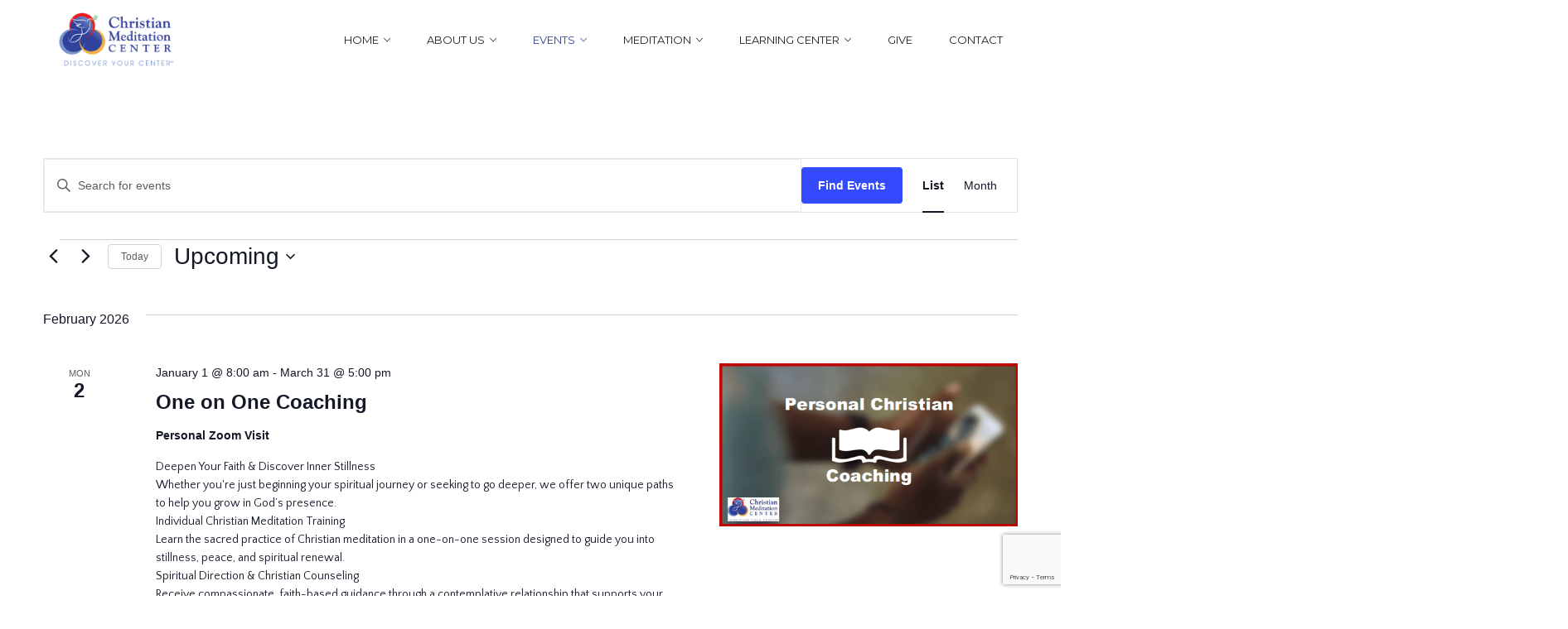

--- FILE ---
content_type: text/html; charset=UTF-8
request_url: https://www.christianmeditationcenter.org/events/
body_size: 27417
content:
<!DOCTYPE html>
<html lang="en-US">
<head>
	<meta charset="UTF-8">
	<link rel="profile" href="http://gmpg.org/xfn/11">
	<link rel="pingback" href="https://www.christianmeditationcenter.org/xmlrpc.php">
	<meta name="viewport" content="width=device-width, initial-scale=1">
	<link rel='stylesheet' id='tribe-events-views-v2-bootstrap-datepicker-styles-css' href='https://www.christianmeditationcenter.org/wp-content/plugins/the-events-calendar/vendor/bootstrap-datepicker/css/bootstrap-datepicker.standalone.min.css?ver=6.15.15' type='text/css' media='all' />
<link rel='stylesheet' id='tec-variables-skeleton-css' href='https://www.christianmeditationcenter.org/wp-content/plugins/event-tickets/common/build/css/variables-skeleton.css?ver=6.10.2' type='text/css' media='all' />
<link rel='stylesheet' id='tec-variables-full-css' href='https://www.christianmeditationcenter.org/wp-content/plugins/event-tickets/common/build/css/variables-full.css?ver=6.10.2' type='text/css' media='all' />
<link rel='stylesheet' id='tribe-common-skeleton-style-css' href='https://www.christianmeditationcenter.org/wp-content/plugins/event-tickets/common/build/css/common-skeleton.css?ver=6.10.2' type='text/css' media='all' />
<link rel='stylesheet' id='tribe-common-full-style-css' href='https://www.christianmeditationcenter.org/wp-content/plugins/event-tickets/common/build/css/common-full.css?ver=6.10.2' type='text/css' media='all' />
<link rel='stylesheet' id='tribe-tooltipster-css-css' href='https://www.christianmeditationcenter.org/wp-content/plugins/event-tickets/common/vendor/tooltipster/tooltipster.bundle.min.css?ver=6.10.2' type='text/css' media='all' />
<link rel='stylesheet' id='tribe-events-views-v2-skeleton-css' href='https://www.christianmeditationcenter.org/wp-content/plugins/the-events-calendar/build/css/views-skeleton.css?ver=6.15.15' type='text/css' media='all' />
<link rel='stylesheet' id='tribe-events-views-v2-full-css' href='https://www.christianmeditationcenter.org/wp-content/plugins/the-events-calendar/build/css/views-full.css?ver=6.15.15' type='text/css' media='all' />
<link rel='stylesheet' id='tribe-events-pro-views-v2-print-css' href='https://www.christianmeditationcenter.org/wp-content/plugins/events-calendar-pro/build/css/views-print.css?ver=7.7.12' type='text/css' media='print' />
<link rel='stylesheet' id='tribe-events-views-v2-print-css' href='https://www.christianmeditationcenter.org/wp-content/plugins/the-events-calendar/build/css/views-print.css?ver=6.15.15' type='text/css' media='print' />
<meta name='robots' content='index, follow, max-image-preview:large, max-snippet:-1, max-video-preview:-1' />
	<style>img:is([sizes="auto" i], [sizes^="auto," i]) { contain-intrinsic-size: 3000px 1500px }</style>
	<meta name="robots" content="index,follow" />
<link rel="canonical" href="https://www.christianmeditationcenter.org/events/" />
<meta property="og:locale" content="en_US" />
<meta property="og:type" content="object" />
<meta property="og:title" content="Events, Christian Meditation Center" />
<meta property="og:url" content="https://www.christianmeditationcenter.org/events/" />
<meta property="og:site_name" name="copyright" content="Christian Meditation Center" />
<meta property="og:image" content="https://www.christianmeditationcenter.org/wp-content/uploads/2026/01/ChatGPT-Image-Jan-31-2026-03_56_11-PM.png" />

	<!-- This site is optimized with the Yoast SEO plugin v26.8 - https://yoast.com/product/yoast-seo-wordpress/ -->
	<title>Events | Christian Meditation Center</title>
	<link rel="canonical" href="https://www.christianmeditationcenter.org/events/" />
	<meta property="og:locale" content="en_US" />
	<meta property="og:type" content="website" />
	<meta property="og:title" content="Events Archive : Christian Meditation Center" />
	<meta property="og:url" content="https://www.christianmeditationcenter.org/events/" />
	<meta property="og:site_name" content="Christian Meditation Center" />
	<meta name="twitter:card" content="summary_large_image" />
	<meta name="twitter:site" content="@ChristMedCenter" />
	<script type="application/ld+json" class="yoast-schema-graph">{"@context":"https://schema.org","@graph":[{"@type":"CollectionPage","@id":"https://www.christianmeditationcenter.org/events/","url":"https://www.christianmeditationcenter.org/events/","name":"Events Archive : Christian Meditation Center","isPartOf":{"@id":"https://www.christianmeditationcenter.org/#website"},"primaryImageOfPage":{"@id":"https://www.christianmeditationcenter.org/events/#primaryimage"},"image":{"@id":"https://www.christianmeditationcenter.org/events/#primaryimage"},"thumbnailUrl":"https://www.christianmeditationcenter.org/wp-content/uploads/2026/01/ChatGPT-Image-Jan-31-2026-03_56_11-PM.png","breadcrumb":{"@id":"https://www.christianmeditationcenter.org/events/#breadcrumb"},"inLanguage":"en-US"},{"@type":"ImageObject","inLanguage":"en-US","@id":"https://www.christianmeditationcenter.org/events/#primaryimage","url":"https://www.christianmeditationcenter.org/wp-content/uploads/2026/01/ChatGPT-Image-Jan-31-2026-03_56_11-PM.png","contentUrl":"https://www.christianmeditationcenter.org/wp-content/uploads/2026/01/ChatGPT-Image-Jan-31-2026-03_56_11-PM.png","width":1024,"height":1536},{"@type":"BreadcrumbList","@id":"https://www.christianmeditationcenter.org/events/#breadcrumb","itemListElement":[{"@type":"ListItem","position":1,"name":"Home","item":"https://www.christianmeditationcenter.org/"},{"@type":"ListItem","position":2,"name":"Events"}]},{"@type":"WebSite","@id":"https://www.christianmeditationcenter.org/#website","url":"https://www.christianmeditationcenter.org/","name":"Christian Meditation Center","description":"Discover Your Center","publisher":{"@id":"https://www.christianmeditationcenter.org/#organization"},"potentialAction":[{"@type":"SearchAction","target":{"@type":"EntryPoint","urlTemplate":"https://www.christianmeditationcenter.org/?s={search_term_string}"},"query-input":{"@type":"PropertyValueSpecification","valueRequired":true,"valueName":"search_term_string"}}],"inLanguage":"en-US"},{"@type":"Organization","@id":"https://www.christianmeditationcenter.org/#organization","name":"Christian Meditation Center","url":"https://www.christianmeditationcenter.org/","logo":{"@type":"ImageObject","inLanguage":"en-US","@id":"https://www.christianmeditationcenter.org/#/schema/logo/image/","url":"https://www.christianmeditationcenter.org/wp-content/uploads/2020/02/CMC-089-01-dove-art.jpg","contentUrl":"https://www.christianmeditationcenter.org/wp-content/uploads/2020/02/CMC-089-01-dove-art.jpg","width":555,"height":508,"caption":"Christian Meditation Center"},"image":{"@id":"https://www.christianmeditationcenter.org/#/schema/logo/image/"},"sameAs":["https://www.facebook.com/Christian-Meditation-Center-231337266974858/","https://x.com/ChristMedCenter"]}]}</script>
	<!-- / Yoast SEO plugin. -->


<link rel='dns-prefetch' href='//script.metricode.com' />
<link rel='dns-prefetch' href='//maps.googleapis.com' />
<link rel="alternate" type="application/rss+xml" title="Christian Meditation Center &raquo; Feed" href="https://www.christianmeditationcenter.org/feed/" />
<link rel="alternate" type="application/rss+xml" title="Christian Meditation Center &raquo; Comments Feed" href="https://www.christianmeditationcenter.org/comments/feed/" />
<link rel="alternate" type="text/calendar" title="Christian Meditation Center &raquo; iCal Feed" href="https://www.christianmeditationcenter.org/events/?ical=1" />
<link rel="alternate" type="application/rss+xml" title="Christian Meditation Center &raquo; Events Feed" href="https://www.christianmeditationcenter.org/events/feed/" />
		<style>
			.lazyload,
			.lazyloading {
				max-width: 100%;
			}
		</style>
				<!-- This site uses the Google Analytics by MonsterInsights plugin v9.11.1 - Using Analytics tracking - https://www.monsterinsights.com/ -->
							<script src="//www.googletagmanager.com/gtag/js?id=G-XNR1TGZ5LM"  data-cfasync="false" data-wpfc-render="false" type="text/javascript" async></script>
			<script data-cfasync="false" data-wpfc-render="false" type="text/javascript">
				var mi_version = '9.11.1';
				var mi_track_user = true;
				var mi_no_track_reason = '';
								var MonsterInsightsDefaultLocations = {"page_location":"https:\/\/www.christianmeditationcenter.org\/events\/"};
								if ( typeof MonsterInsightsPrivacyGuardFilter === 'function' ) {
					var MonsterInsightsLocations = (typeof MonsterInsightsExcludeQuery === 'object') ? MonsterInsightsPrivacyGuardFilter( MonsterInsightsExcludeQuery ) : MonsterInsightsPrivacyGuardFilter( MonsterInsightsDefaultLocations );
				} else {
					var MonsterInsightsLocations = (typeof MonsterInsightsExcludeQuery === 'object') ? MonsterInsightsExcludeQuery : MonsterInsightsDefaultLocations;
				}

								var disableStrs = [
										'ga-disable-G-XNR1TGZ5LM',
									];

				/* Function to detect opted out users */
				function __gtagTrackerIsOptedOut() {
					for (var index = 0; index < disableStrs.length; index++) {
						if (document.cookie.indexOf(disableStrs[index] + '=true') > -1) {
							return true;
						}
					}

					return false;
				}

				/* Disable tracking if the opt-out cookie exists. */
				if (__gtagTrackerIsOptedOut()) {
					for (var index = 0; index < disableStrs.length; index++) {
						window[disableStrs[index]] = true;
					}
				}

				/* Opt-out function */
				function __gtagTrackerOptout() {
					for (var index = 0; index < disableStrs.length; index++) {
						document.cookie = disableStrs[index] + '=true; expires=Thu, 31 Dec 2099 23:59:59 UTC; path=/';
						window[disableStrs[index]] = true;
					}
				}

				if ('undefined' === typeof gaOptout) {
					function gaOptout() {
						__gtagTrackerOptout();
					}
				}
								window.dataLayer = window.dataLayer || [];

				window.MonsterInsightsDualTracker = {
					helpers: {},
					trackers: {},
				};
				if (mi_track_user) {
					function __gtagDataLayer() {
						dataLayer.push(arguments);
					}

					function __gtagTracker(type, name, parameters) {
						if (!parameters) {
							parameters = {};
						}

						if (parameters.send_to) {
							__gtagDataLayer.apply(null, arguments);
							return;
						}

						if (type === 'event') {
														parameters.send_to = monsterinsights_frontend.v4_id;
							var hookName = name;
							if (typeof parameters['event_category'] !== 'undefined') {
								hookName = parameters['event_category'] + ':' + name;
							}

							if (typeof MonsterInsightsDualTracker.trackers[hookName] !== 'undefined') {
								MonsterInsightsDualTracker.trackers[hookName](parameters);
							} else {
								__gtagDataLayer('event', name, parameters);
							}
							
						} else {
							__gtagDataLayer.apply(null, arguments);
						}
					}

					__gtagTracker('js', new Date());
					__gtagTracker('set', {
						'developer_id.dZGIzZG': true,
											});
					if ( MonsterInsightsLocations.page_location ) {
						__gtagTracker('set', MonsterInsightsLocations);
					}
										__gtagTracker('config', 'G-XNR1TGZ5LM', {"forceSSL":"true"} );
										window.gtag = __gtagTracker;										(function () {
						/* https://developers.google.com/analytics/devguides/collection/analyticsjs/ */
						/* ga and __gaTracker compatibility shim. */
						var noopfn = function () {
							return null;
						};
						var newtracker = function () {
							return new Tracker();
						};
						var Tracker = function () {
							return null;
						};
						var p = Tracker.prototype;
						p.get = noopfn;
						p.set = noopfn;
						p.send = function () {
							var args = Array.prototype.slice.call(arguments);
							args.unshift('send');
							__gaTracker.apply(null, args);
						};
						var __gaTracker = function () {
							var len = arguments.length;
							if (len === 0) {
								return;
							}
							var f = arguments[len - 1];
							if (typeof f !== 'object' || f === null || typeof f.hitCallback !== 'function') {
								if ('send' === arguments[0]) {
									var hitConverted, hitObject = false, action;
									if ('event' === arguments[1]) {
										if ('undefined' !== typeof arguments[3]) {
											hitObject = {
												'eventAction': arguments[3],
												'eventCategory': arguments[2],
												'eventLabel': arguments[4],
												'value': arguments[5] ? arguments[5] : 1,
											}
										}
									}
									if ('pageview' === arguments[1]) {
										if ('undefined' !== typeof arguments[2]) {
											hitObject = {
												'eventAction': 'page_view',
												'page_path': arguments[2],
											}
										}
									}
									if (typeof arguments[2] === 'object') {
										hitObject = arguments[2];
									}
									if (typeof arguments[5] === 'object') {
										Object.assign(hitObject, arguments[5]);
									}
									if ('undefined' !== typeof arguments[1].hitType) {
										hitObject = arguments[1];
										if ('pageview' === hitObject.hitType) {
											hitObject.eventAction = 'page_view';
										}
									}
									if (hitObject) {
										action = 'timing' === arguments[1].hitType ? 'timing_complete' : hitObject.eventAction;
										hitConverted = mapArgs(hitObject);
										__gtagTracker('event', action, hitConverted);
									}
								}
								return;
							}

							function mapArgs(args) {
								var arg, hit = {};
								var gaMap = {
									'eventCategory': 'event_category',
									'eventAction': 'event_action',
									'eventLabel': 'event_label',
									'eventValue': 'event_value',
									'nonInteraction': 'non_interaction',
									'timingCategory': 'event_category',
									'timingVar': 'name',
									'timingValue': 'value',
									'timingLabel': 'event_label',
									'page': 'page_path',
									'location': 'page_location',
									'title': 'page_title',
									'referrer' : 'page_referrer',
								};
								for (arg in args) {
																		if (!(!args.hasOwnProperty(arg) || !gaMap.hasOwnProperty(arg))) {
										hit[gaMap[arg]] = args[arg];
									} else {
										hit[arg] = args[arg];
									}
								}
								return hit;
							}

							try {
								f.hitCallback();
							} catch (ex) {
							}
						};
						__gaTracker.create = newtracker;
						__gaTracker.getByName = newtracker;
						__gaTracker.getAll = function () {
							return [];
						};
						__gaTracker.remove = noopfn;
						__gaTracker.loaded = true;
						window['__gaTracker'] = __gaTracker;
					})();
									} else {
										console.log("");
					(function () {
						function __gtagTracker() {
							return null;
						}

						window['__gtagTracker'] = __gtagTracker;
						window['gtag'] = __gtagTracker;
					})();
									}
			</script>
							<!-- / Google Analytics by MonsterInsights -->
		<script type="text/javascript">
/* <![CDATA[ */
window._wpemojiSettings = {"baseUrl":"https:\/\/s.w.org\/images\/core\/emoji\/16.0.1\/72x72\/","ext":".png","svgUrl":"https:\/\/s.w.org\/images\/core\/emoji\/16.0.1\/svg\/","svgExt":".svg","source":{"concatemoji":"https:\/\/www.christianmeditationcenter.org\/wp-includes\/js\/wp-emoji-release.min.js?ver=6.8.3"}};
/*! This file is auto-generated */
!function(s,n){var o,i,e;function c(e){try{var t={supportTests:e,timestamp:(new Date).valueOf()};sessionStorage.setItem(o,JSON.stringify(t))}catch(e){}}function p(e,t,n){e.clearRect(0,0,e.canvas.width,e.canvas.height),e.fillText(t,0,0);var t=new Uint32Array(e.getImageData(0,0,e.canvas.width,e.canvas.height).data),a=(e.clearRect(0,0,e.canvas.width,e.canvas.height),e.fillText(n,0,0),new Uint32Array(e.getImageData(0,0,e.canvas.width,e.canvas.height).data));return t.every(function(e,t){return e===a[t]})}function u(e,t){e.clearRect(0,0,e.canvas.width,e.canvas.height),e.fillText(t,0,0);for(var n=e.getImageData(16,16,1,1),a=0;a<n.data.length;a++)if(0!==n.data[a])return!1;return!0}function f(e,t,n,a){switch(t){case"flag":return n(e,"\ud83c\udff3\ufe0f\u200d\u26a7\ufe0f","\ud83c\udff3\ufe0f\u200b\u26a7\ufe0f")?!1:!n(e,"\ud83c\udde8\ud83c\uddf6","\ud83c\udde8\u200b\ud83c\uddf6")&&!n(e,"\ud83c\udff4\udb40\udc67\udb40\udc62\udb40\udc65\udb40\udc6e\udb40\udc67\udb40\udc7f","\ud83c\udff4\u200b\udb40\udc67\u200b\udb40\udc62\u200b\udb40\udc65\u200b\udb40\udc6e\u200b\udb40\udc67\u200b\udb40\udc7f");case"emoji":return!a(e,"\ud83e\udedf")}return!1}function g(e,t,n,a){var r="undefined"!=typeof WorkerGlobalScope&&self instanceof WorkerGlobalScope?new OffscreenCanvas(300,150):s.createElement("canvas"),o=r.getContext("2d",{willReadFrequently:!0}),i=(o.textBaseline="top",o.font="600 32px Arial",{});return e.forEach(function(e){i[e]=t(o,e,n,a)}),i}function t(e){var t=s.createElement("script");t.src=e,t.defer=!0,s.head.appendChild(t)}"undefined"!=typeof Promise&&(o="wpEmojiSettingsSupports",i=["flag","emoji"],n.supports={everything:!0,everythingExceptFlag:!0},e=new Promise(function(e){s.addEventListener("DOMContentLoaded",e,{once:!0})}),new Promise(function(t){var n=function(){try{var e=JSON.parse(sessionStorage.getItem(o));if("object"==typeof e&&"number"==typeof e.timestamp&&(new Date).valueOf()<e.timestamp+604800&&"object"==typeof e.supportTests)return e.supportTests}catch(e){}return null}();if(!n){if("undefined"!=typeof Worker&&"undefined"!=typeof OffscreenCanvas&&"undefined"!=typeof URL&&URL.createObjectURL&&"undefined"!=typeof Blob)try{var e="postMessage("+g.toString()+"("+[JSON.stringify(i),f.toString(),p.toString(),u.toString()].join(",")+"));",a=new Blob([e],{type:"text/javascript"}),r=new Worker(URL.createObjectURL(a),{name:"wpTestEmojiSupports"});return void(r.onmessage=function(e){c(n=e.data),r.terminate(),t(n)})}catch(e){}c(n=g(i,f,p,u))}t(n)}).then(function(e){for(var t in e)n.supports[t]=e[t],n.supports.everything=n.supports.everything&&n.supports[t],"flag"!==t&&(n.supports.everythingExceptFlag=n.supports.everythingExceptFlag&&n.supports[t]);n.supports.everythingExceptFlag=n.supports.everythingExceptFlag&&!n.supports.flag,n.DOMReady=!1,n.readyCallback=function(){n.DOMReady=!0}}).then(function(){return e}).then(function(){var e;n.supports.everything||(n.readyCallback(),(e=n.source||{}).concatemoji?t(e.concatemoji):e.wpemoji&&e.twemoji&&(t(e.twemoji),t(e.wpemoji)))}))}((window,document),window._wpemojiSettings);
/* ]]> */
</script>
<link rel='stylesheet' id='dashicons-css' href='https://www.christianmeditationcenter.org/wp-includes/css/dashicons.min.css?ver=6.8.3' type='text/css' media='all' />
<link rel='stylesheet' id='fw-option-type-icon-v2-pack-linecons-css' href='https://www.christianmeditationcenter.org/wp-content/plugins/unyson/framework/static/libs/linecons/css/linecons.css?ver=2.7.31' type='text/css' media='all' />
<link rel='stylesheet' id='fw-option-type-icon-v2-pack-font-awesome-css' href='https://www.christianmeditationcenter.org/wp-content/plugins/unyson/framework/static/libs/font-awesome/css/font-awesome.min.css?ver=2.7.31' type='text/css' media='all' />
<link rel='stylesheet' id='fw-option-type-icon-v2-pack-entypo-css' href='https://www.christianmeditationcenter.org/wp-content/plugins/unyson/framework/static/libs/entypo/css/entypo.css?ver=2.7.31' type='text/css' media='all' />
<link rel='stylesheet' id='fw-option-type-icon-v2-pack-linearicons-css' href='https://www.christianmeditationcenter.org/wp-content/plugins/unyson/framework/static/libs/lnr/css/lnr.css?ver=2.7.31' type='text/css' media='all' />
<link rel='stylesheet' id='fw-option-type-icon-v2-pack-typicons-css' href='https://www.christianmeditationcenter.org/wp-content/plugins/unyson/framework/static/libs/typcn/css/typcn.css?ver=2.7.31' type='text/css' media='all' />
<link rel='stylesheet' id='fw-option-type-icon-v2-pack-unycon-css' href='https://www.christianmeditationcenter.org/wp-content/plugins/unyson/framework/static/libs/unycon/unycon.css?ver=2.7.31' type='text/css' media='all' />
<link rel='stylesheet' id='event-tickets-tickets-rsvp-css-css' href='https://www.christianmeditationcenter.org/wp-content/plugins/event-tickets/build/css/rsvp-v1.css?ver=5.27.4' type='text/css' media='all' />
<link rel='stylesheet' id='event-tickets-tickets-css-css' href='https://www.christianmeditationcenter.org/wp-content/plugins/event-tickets/build/css/tickets.css?ver=5.27.4' type='text/css' media='all' />
<link rel='stylesheet' id='tribe-events-pro-mini-calendar-block-styles-css' href='https://www.christianmeditationcenter.org/wp-content/plugins/events-calendar-pro/build/css/tribe-events-pro-mini-calendar-block.css?ver=7.7.12' type='text/css' media='all' />
<link rel='stylesheet' id='tec-events-pro-single-css' href='https://www.christianmeditationcenter.org/wp-content/plugins/events-calendar-pro/build/css/events-single.css?ver=7.7.12' type='text/css' media='all' />
<link rel='stylesheet' id='tribe-events-virtual-skeleton-css' href='https://www.christianmeditationcenter.org/wp-content/plugins/events-calendar-pro/build/css/events-virtual-skeleton.css?ver=7.7.12' type='text/css' media='all' />
<link rel='stylesheet' id='tribe-events-virtual-full-css' href='https://www.christianmeditationcenter.org/wp-content/plugins/events-calendar-pro/build/css/events-virtual-full.css?ver=7.7.12' type='text/css' media='all' />
<style id='wp-emoji-styles-inline-css' type='text/css'>

	img.wp-smiley, img.emoji {
		display: inline !important;
		border: none !important;
		box-shadow: none !important;
		height: 1em !important;
		width: 1em !important;
		margin: 0 0.07em !important;
		vertical-align: -0.1em !important;
		background: none !important;
		padding: 0 !important;
	}
</style>
<link rel='stylesheet' id='wp-block-library-css' href='https://www.christianmeditationcenter.org/wp-includes/css/dist/block-library/style.min.css?ver=6.8.3' type='text/css' media='all' />
<style id='classic-theme-styles-inline-css' type='text/css'>
/*! This file is auto-generated */
.wp-block-button__link{color:#fff;background-color:#32373c;border-radius:9999px;box-shadow:none;text-decoration:none;padding:calc(.667em + 2px) calc(1.333em + 2px);font-size:1.125em}.wp-block-file__button{background:#32373c;color:#fff;text-decoration:none}
</style>
<style id='global-styles-inline-css' type='text/css'>
:root{--wp--preset--aspect-ratio--square: 1;--wp--preset--aspect-ratio--4-3: 4/3;--wp--preset--aspect-ratio--3-4: 3/4;--wp--preset--aspect-ratio--3-2: 3/2;--wp--preset--aspect-ratio--2-3: 2/3;--wp--preset--aspect-ratio--16-9: 16/9;--wp--preset--aspect-ratio--9-16: 9/16;--wp--preset--color--black: #000000;--wp--preset--color--cyan-bluish-gray: #abb8c3;--wp--preset--color--white: #ffffff;--wp--preset--color--pale-pink: #f78da7;--wp--preset--color--vivid-red: #cf2e2e;--wp--preset--color--luminous-vivid-orange: #ff6900;--wp--preset--color--luminous-vivid-amber: #fcb900;--wp--preset--color--light-green-cyan: #7bdcb5;--wp--preset--color--vivid-green-cyan: #00d084;--wp--preset--color--pale-cyan-blue: #8ed1fc;--wp--preset--color--vivid-cyan-blue: #0693e3;--wp--preset--color--vivid-purple: #9b51e0;--wp--preset--gradient--vivid-cyan-blue-to-vivid-purple: linear-gradient(135deg,rgba(6,147,227,1) 0%,rgb(155,81,224) 100%);--wp--preset--gradient--light-green-cyan-to-vivid-green-cyan: linear-gradient(135deg,rgb(122,220,180) 0%,rgb(0,208,130) 100%);--wp--preset--gradient--luminous-vivid-amber-to-luminous-vivid-orange: linear-gradient(135deg,rgba(252,185,0,1) 0%,rgba(255,105,0,1) 100%);--wp--preset--gradient--luminous-vivid-orange-to-vivid-red: linear-gradient(135deg,rgba(255,105,0,1) 0%,rgb(207,46,46) 100%);--wp--preset--gradient--very-light-gray-to-cyan-bluish-gray: linear-gradient(135deg,rgb(238,238,238) 0%,rgb(169,184,195) 100%);--wp--preset--gradient--cool-to-warm-spectrum: linear-gradient(135deg,rgb(74,234,220) 0%,rgb(151,120,209) 20%,rgb(207,42,186) 40%,rgb(238,44,130) 60%,rgb(251,105,98) 80%,rgb(254,248,76) 100%);--wp--preset--gradient--blush-light-purple: linear-gradient(135deg,rgb(255,206,236) 0%,rgb(152,150,240) 100%);--wp--preset--gradient--blush-bordeaux: linear-gradient(135deg,rgb(254,205,165) 0%,rgb(254,45,45) 50%,rgb(107,0,62) 100%);--wp--preset--gradient--luminous-dusk: linear-gradient(135deg,rgb(255,203,112) 0%,rgb(199,81,192) 50%,rgb(65,88,208) 100%);--wp--preset--gradient--pale-ocean: linear-gradient(135deg,rgb(255,245,203) 0%,rgb(182,227,212) 50%,rgb(51,167,181) 100%);--wp--preset--gradient--electric-grass: linear-gradient(135deg,rgb(202,248,128) 0%,rgb(113,206,126) 100%);--wp--preset--gradient--midnight: linear-gradient(135deg,rgb(2,3,129) 0%,rgb(40,116,252) 100%);--wp--preset--font-size--small: 13px;--wp--preset--font-size--medium: 20px;--wp--preset--font-size--large: 36px;--wp--preset--font-size--x-large: 42px;--wp--preset--spacing--20: 0.44rem;--wp--preset--spacing--30: 0.67rem;--wp--preset--spacing--40: 1rem;--wp--preset--spacing--50: 1.5rem;--wp--preset--spacing--60: 2.25rem;--wp--preset--spacing--70: 3.38rem;--wp--preset--spacing--80: 5.06rem;--wp--preset--shadow--natural: 6px 6px 9px rgba(0, 0, 0, 0.2);--wp--preset--shadow--deep: 12px 12px 50px rgba(0, 0, 0, 0.4);--wp--preset--shadow--sharp: 6px 6px 0px rgba(0, 0, 0, 0.2);--wp--preset--shadow--outlined: 6px 6px 0px -3px rgba(255, 255, 255, 1), 6px 6px rgba(0, 0, 0, 1);--wp--preset--shadow--crisp: 6px 6px 0px rgba(0, 0, 0, 1);}:where(.is-layout-flex){gap: 0.5em;}:where(.is-layout-grid){gap: 0.5em;}body .is-layout-flex{display: flex;}.is-layout-flex{flex-wrap: wrap;align-items: center;}.is-layout-flex > :is(*, div){margin: 0;}body .is-layout-grid{display: grid;}.is-layout-grid > :is(*, div){margin: 0;}:where(.wp-block-columns.is-layout-flex){gap: 2em;}:where(.wp-block-columns.is-layout-grid){gap: 2em;}:where(.wp-block-post-template.is-layout-flex){gap: 1.25em;}:where(.wp-block-post-template.is-layout-grid){gap: 1.25em;}.has-black-color{color: var(--wp--preset--color--black) !important;}.has-cyan-bluish-gray-color{color: var(--wp--preset--color--cyan-bluish-gray) !important;}.has-white-color{color: var(--wp--preset--color--white) !important;}.has-pale-pink-color{color: var(--wp--preset--color--pale-pink) !important;}.has-vivid-red-color{color: var(--wp--preset--color--vivid-red) !important;}.has-luminous-vivid-orange-color{color: var(--wp--preset--color--luminous-vivid-orange) !important;}.has-luminous-vivid-amber-color{color: var(--wp--preset--color--luminous-vivid-amber) !important;}.has-light-green-cyan-color{color: var(--wp--preset--color--light-green-cyan) !important;}.has-vivid-green-cyan-color{color: var(--wp--preset--color--vivid-green-cyan) !important;}.has-pale-cyan-blue-color{color: var(--wp--preset--color--pale-cyan-blue) !important;}.has-vivid-cyan-blue-color{color: var(--wp--preset--color--vivid-cyan-blue) !important;}.has-vivid-purple-color{color: var(--wp--preset--color--vivid-purple) !important;}.has-black-background-color{background-color: var(--wp--preset--color--black) !important;}.has-cyan-bluish-gray-background-color{background-color: var(--wp--preset--color--cyan-bluish-gray) !important;}.has-white-background-color{background-color: var(--wp--preset--color--white) !important;}.has-pale-pink-background-color{background-color: var(--wp--preset--color--pale-pink) !important;}.has-vivid-red-background-color{background-color: var(--wp--preset--color--vivid-red) !important;}.has-luminous-vivid-orange-background-color{background-color: var(--wp--preset--color--luminous-vivid-orange) !important;}.has-luminous-vivid-amber-background-color{background-color: var(--wp--preset--color--luminous-vivid-amber) !important;}.has-light-green-cyan-background-color{background-color: var(--wp--preset--color--light-green-cyan) !important;}.has-vivid-green-cyan-background-color{background-color: var(--wp--preset--color--vivid-green-cyan) !important;}.has-pale-cyan-blue-background-color{background-color: var(--wp--preset--color--pale-cyan-blue) !important;}.has-vivid-cyan-blue-background-color{background-color: var(--wp--preset--color--vivid-cyan-blue) !important;}.has-vivid-purple-background-color{background-color: var(--wp--preset--color--vivid-purple) !important;}.has-black-border-color{border-color: var(--wp--preset--color--black) !important;}.has-cyan-bluish-gray-border-color{border-color: var(--wp--preset--color--cyan-bluish-gray) !important;}.has-white-border-color{border-color: var(--wp--preset--color--white) !important;}.has-pale-pink-border-color{border-color: var(--wp--preset--color--pale-pink) !important;}.has-vivid-red-border-color{border-color: var(--wp--preset--color--vivid-red) !important;}.has-luminous-vivid-orange-border-color{border-color: var(--wp--preset--color--luminous-vivid-orange) !important;}.has-luminous-vivid-amber-border-color{border-color: var(--wp--preset--color--luminous-vivid-amber) !important;}.has-light-green-cyan-border-color{border-color: var(--wp--preset--color--light-green-cyan) !important;}.has-vivid-green-cyan-border-color{border-color: var(--wp--preset--color--vivid-green-cyan) !important;}.has-pale-cyan-blue-border-color{border-color: var(--wp--preset--color--pale-cyan-blue) !important;}.has-vivid-cyan-blue-border-color{border-color: var(--wp--preset--color--vivid-cyan-blue) !important;}.has-vivid-purple-border-color{border-color: var(--wp--preset--color--vivid-purple) !important;}.has-vivid-cyan-blue-to-vivid-purple-gradient-background{background: var(--wp--preset--gradient--vivid-cyan-blue-to-vivid-purple) !important;}.has-light-green-cyan-to-vivid-green-cyan-gradient-background{background: var(--wp--preset--gradient--light-green-cyan-to-vivid-green-cyan) !important;}.has-luminous-vivid-amber-to-luminous-vivid-orange-gradient-background{background: var(--wp--preset--gradient--luminous-vivid-amber-to-luminous-vivid-orange) !important;}.has-luminous-vivid-orange-to-vivid-red-gradient-background{background: var(--wp--preset--gradient--luminous-vivid-orange-to-vivid-red) !important;}.has-very-light-gray-to-cyan-bluish-gray-gradient-background{background: var(--wp--preset--gradient--very-light-gray-to-cyan-bluish-gray) !important;}.has-cool-to-warm-spectrum-gradient-background{background: var(--wp--preset--gradient--cool-to-warm-spectrum) !important;}.has-blush-light-purple-gradient-background{background: var(--wp--preset--gradient--blush-light-purple) !important;}.has-blush-bordeaux-gradient-background{background: var(--wp--preset--gradient--blush-bordeaux) !important;}.has-luminous-dusk-gradient-background{background: var(--wp--preset--gradient--luminous-dusk) !important;}.has-pale-ocean-gradient-background{background: var(--wp--preset--gradient--pale-ocean) !important;}.has-electric-grass-gradient-background{background: var(--wp--preset--gradient--electric-grass) !important;}.has-midnight-gradient-background{background: var(--wp--preset--gradient--midnight) !important;}.has-small-font-size{font-size: var(--wp--preset--font-size--small) !important;}.has-medium-font-size{font-size: var(--wp--preset--font-size--medium) !important;}.has-large-font-size{font-size: var(--wp--preset--font-size--large) !important;}.has-x-large-font-size{font-size: var(--wp--preset--font-size--x-large) !important;}
:where(.wp-block-post-template.is-layout-flex){gap: 1.25em;}:where(.wp-block-post-template.is-layout-grid){gap: 1.25em;}
:where(.wp-block-columns.is-layout-flex){gap: 2em;}:where(.wp-block-columns.is-layout-grid){gap: 2em;}
:root :where(.wp-block-pullquote){font-size: 1.5em;line-height: 1.6;}
</style>
<link rel='stylesheet' id='wc-gallery-style-css' href='https://www.christianmeditationcenter.org/wp-content/plugins/boldgrid-gallery/includes/css/style.css?ver=1.55' type='text/css' media='all' />
<link rel='stylesheet' id='wc-gallery-popup-style-css' href='https://www.christianmeditationcenter.org/wp-content/plugins/boldgrid-gallery/includes/css/magnific-popup.css?ver=1.1.0' type='text/css' media='all' />
<link rel='stylesheet' id='wc-gallery-flexslider-style-css' href='https://www.christianmeditationcenter.org/wp-content/plugins/boldgrid-gallery/includes/vendors/flexslider/flexslider.css?ver=2.6.1' type='text/css' media='all' />
<link rel='stylesheet' id='wc-gallery-owlcarousel-style-css' href='https://www.christianmeditationcenter.org/wp-content/plugins/boldgrid-gallery/includes/vendors/owlcarousel/assets/owl.carousel.css?ver=2.1.4' type='text/css' media='all' />
<link rel='stylesheet' id='wc-gallery-owlcarousel-theme-style-css' href='https://www.christianmeditationcenter.org/wp-content/plugins/boldgrid-gallery/includes/vendors/owlcarousel/assets/owl.theme.default.css?ver=2.1.4' type='text/css' media='all' />
<link rel='stylesheet' id='contact-form-7-css' href='https://www.christianmeditationcenter.org/wp-content/plugins/contact-form-7/includes/css/styles.css?ver=6.1.4' type='text/css' media='all' />
<link rel='stylesheet' id='wpedon-css' href='https://www.christianmeditationcenter.org/wp-content/plugins/easy-paypal-donation/assets/css/wpedon.css?ver=1.5.4' type='text/css' media='all' />
<link rel='stylesheet' id='rs-plugin-settings-css' href='https://www.christianmeditationcenter.org/wp-content/plugins/revslider/public/assets/css/rs6.css?ver=6.0.9' type='text/css' media='all' />
<style id='rs-plugin-settings-inline-css' type='text/css'>
#rs-demo-id {}
</style>
<link rel='stylesheet' id='fw-ext-breadcrumbs-add-css-css' href='https://www.christianmeditationcenter.org/wp-content/plugins/unyson/framework/extensions/breadcrumbs/static/css/style.css?ver=6.8.3' type='text/css' media='all' />
<link rel='stylesheet' id='font-awesome-css' href='https://www.christianmeditationcenter.org/wp-content/plugins/unyson/framework/static/libs/font-awesome/css/font-awesome.min.css?ver=2.7.31' type='text/css' media='all' />
<link rel='stylesheet' id='bootstrap-css' href='https://www.christianmeditationcenter.org/wp-content/themes/alone/assets/bootstrap/css/bootstrap.css?ver=1.0' type='text/css' media='all' />
<link rel='stylesheet' id='ionicons-css' href='https://www.christianmeditationcenter.org/wp-content/themes/alone/assets/fonts/ionicons/css/ionicons.min.css?ver=1.0' type='text/css' media='all' />
<link rel='stylesheet' id='lightGallery-css' href='https://www.christianmeditationcenter.org/wp-content/themes/alone/assets/lightGallery/css/lightgallery.min.css?ver=1.0' type='text/css' media='all' />
<link rel='stylesheet' id='owl.carousel-css' href='https://www.christianmeditationcenter.org/wp-content/themes/alone/assets/owl.carousel/assets/owl.carousel.min.css?ver=1.0' type='text/css' media='all' />
<link rel='stylesheet' id='sweetalert-css' href='https://www.christianmeditationcenter.org/wp-content/themes/alone/assets/sweetalert/dist/sweetalert.css?ver=1.0' type='text/css' media='all' />
<link rel='stylesheet' id='animate-css' href='https://www.christianmeditationcenter.org/wp-content/themes/alone/assets/css/animate.css?ver=1.0' type='text/css' media='all' />
<link rel='stylesheet' id='fw-theme-style-css' href='https://www.christianmeditationcenter.org/wp-content/themes/alone-child/style.css?ver=1.0' type='text/css' media='all' />
<link rel='stylesheet' id='alone-local-font-css' href='https://www.christianmeditationcenter.org/wp-content/themes/alone/assets/fonts/local-font.css?ver=1.0' type='text/css' media='all' />
<link rel='stylesheet' id='alone-theme-style-css' href='https://www.christianmeditationcenter.org/wp-content/themes/alone/assets/css/alone.css?ver=1.0' type='text/css' media='all' />
<link rel='stylesheet' id='fw-googleFonts-css' href='//fonts.googleapis.com/css?family=Montserrat%3A700%2Cregular%7CQuattrocento+Sans%3Aregular%7CNTR%3Aregular&#038;subset=latin&#038;ver=6.8.3' type='text/css' media='all' />
<script type="text/javascript" src="https://www.christianmeditationcenter.org/wp-includes/js/jquery/jquery.min.js?ver=3.7.1" id="jquery-core-js"></script>
<script type="text/javascript" src="https://www.christianmeditationcenter.org/wp-includes/js/jquery/jquery-migrate.min.js?ver=3.4.1" id="jquery-migrate-js"></script>
<script type="text/javascript" src="https://www.christianmeditationcenter.org/wp-content/plugins/event-tickets/common/build/js/tribe-common.js?ver=9c44e11f3503a33e9540" id="tribe-common-js"></script>
<script type="text/javascript" src="https://www.christianmeditationcenter.org/wp-content/plugins/the-events-calendar/build/js/views/breakpoints.js?ver=4208de2df2852e0b91ec" id="tribe-events-views-v2-breakpoints-js"></script>
<script type="text/javascript" src="https://www.christianmeditationcenter.org/wp-content/plugins/google-analytics-for-wordpress/assets/js/frontend-gtag.min.js?ver=9.11.1" id="monsterinsights-frontend-script-js" async="async" data-wp-strategy="async"></script>
<script data-cfasync="false" data-wpfc-render="false" type="text/javascript" id='monsterinsights-frontend-script-js-extra'>/* <![CDATA[ */
var monsterinsights_frontend = {"js_events_tracking":"true","download_extensions":"doc,pdf,ppt,zip,xls,docx,pptx,xlsx","inbound_paths":"[]","home_url":"https:\/\/www.christianmeditationcenter.org","hash_tracking":"false","v4_id":"G-XNR1TGZ5LM"};/* ]]> */
</script>
<script type="text/javascript" src="https://www.christianmeditationcenter.org/wp-content/plugins/revslider/public/assets/js/revolution.tools.min.js?ver=6.0" id="tp-tools-js"></script>
<script type="text/javascript" src="https://www.christianmeditationcenter.org/wp-content/plugins/revslider/public/assets/js/rs6.min.js?ver=6.0.9" id="revmin-js"></script>
<script type="text/javascript" src="https://maps.googleapis.com/maps/api/js?key=AIzaSyDOkqN917F-V3B3BdilLSiO8AgmBy4sZaU&amp;ver=6.8.3" id="google-map-api-js"></script>
<script type="text/javascript" src="https://www.christianmeditationcenter.org/wp-content/themes/alone/assets/jquery-countdown/jquery.plugin.min.js?ver=1.0" id="jquery-plugin-js"></script>
<script type="text/javascript" src="https://www.christianmeditationcenter.org/wp-content/themes/alone/assets/jquery-countdown/jquery.countdown.min.js?ver=1.0" id="jquery-countdown-js"></script>
<link rel="https://api.w.org/" href="https://www.christianmeditationcenter.org/wp-json/" /><link rel="EditURI" type="application/rsd+xml" title="RSD" href="https://www.christianmeditationcenter.org/xmlrpc.php?rsd" />
<meta name="generator" content="WordPress 6.8.3" />
<meta name="et-api-version" content="v1"><meta name="et-api-origin" content="https://www.christianmeditationcenter.org"><link rel="https://theeventscalendar.com/" href="https://www.christianmeditationcenter.org/wp-json/tribe/tickets/v1/" /><meta name="tec-api-version" content="v1"><meta name="tec-api-origin" content="https://www.christianmeditationcenter.org"><link rel="alternate" href="https://www.christianmeditationcenter.org/wp-json/tribe/events/v1/" />		<script>
			document.documentElement.className = document.documentElement.className.replace('no-js', 'js');
		</script>
				<style>
			.no-js img.lazyload {
				display: none;
			}

			figure.wp-block-image img.lazyloading {
				min-width: 150px;
			}

			.lazyload,
			.lazyloading {
				--smush-placeholder-width: 100px;
				--smush-placeholder-aspect-ratio: 1/1;
				width: var(--smush-image-width, var(--smush-placeholder-width)) !important;
				aspect-ratio: var(--smush-image-aspect-ratio, var(--smush-placeholder-aspect-ratio)) !important;
			}

						.lazyload, .lazyloading {
				opacity: 0;
			}

			.lazyloaded {
				opacity: 1;
				transition: opacity 400ms;
				transition-delay: 0ms;
			}

					</style>
				<!-- Chrome, Firefox OS and Opera -->
		<meta name="theme-color" content="#30429b">
		<!-- Windows Phone -->
		<meta name="msapplication-navbutton-color" content="#30429b">
		<!-- iOS Safari -->
		<meta name="apple-mobile-web-app-status-bar-style" content="#30429b">
		<meta name="generator" content="Powered by WPBakery Page Builder - drag and drop page builder for WordPress."/>
<meta name="generator" content="Powered by Slider Revolution 6.0.9 - responsive, Mobile-Friendly Slider Plugin for WordPress with comfortable drag and drop interface." />
<link rel="icon" href="https://www.christianmeditationcenter.org/wp-content/uploads/2020/02/cropped-CMC-089-01-dove-art-48x48.jpg" sizes="32x32" />
<link rel="icon" href="https://www.christianmeditationcenter.org/wp-content/uploads/2020/02/cropped-CMC-089-01-dove-art-250x250.jpg" sizes="192x192" />
<link rel="apple-touch-icon" href="https://www.christianmeditationcenter.org/wp-content/uploads/2020/02/cropped-CMC-089-01-dove-art-180x180.jpg" />
<meta name="msapplication-TileImage" content="https://www.christianmeditationcenter.org/wp-content/uploads/2020/02/cropped-CMC-089-01-dove-art-300x300.jpg" />
<script type="text/javascript">function setREVStartSize(a){try{var b,c=document.getElementById(a.c).parentNode.offsetWidth;if(c=0===c||isNaN(c)?window.innerWidth:c,a.tabw=void 0===a.tabw?0:parseInt(a.tabw),a.thumbw=void 0===a.thumbw?0:parseInt(a.thumbw),a.tabh=void 0===a.tabh?0:parseInt(a.tabh),a.thumbh=void 0===a.thumbh?0:parseInt(a.thumbh),a.tabhide=void 0===a.tabhide?0:parseInt(a.tabhide),a.thumbhide=void 0===a.thumbhide?0:parseInt(a.thumbhide),a.mh=void 0===a.mh||""==a.mh?0:a.mh,"fullscreen"===a.layout||"fullscreen"===a.l)b=Math.max(a.mh,window.innerHeight);else{for(var d in a.gw=Array.isArray(a.gw)?a.gw:[a.gw],a.rl)(void 0===a.gw[d]||0===a.gw[d])&&(a.gw[d]=a.gw[d-1]);for(var d in a.gh=void 0===a.el||""===a.el||Array.isArray(a.el)&&0==a.el.length?a.gh:a.el,a.gh=Array.isArray(a.gh)?a.gh:[a.gh],a.rl)(void 0===a.gh[d]||0===a.gh[d])&&(a.gh[d]=a.gh[d-1]);var e,f=Array(a.rl.length),g=0;for(var d in a.tabw=a.tabhide>=c?0:a.tabw,a.thumbw=a.thumbhide>=c?0:a.thumbw,a.tabh=a.tabhide>=c?0:a.tabh,a.thumbh=a.thumbhide>=c?0:a.thumbh,a.rl)f[d]=a.rl[d]<window.innerWidth?0:a.rl[d];for(var d in e=f[0],f)e>f[d]&&0<f[d]&&(e=f[d],g=d);var h=c>a.gw[g]+a.tabw+a.thumbw?1:(c-(a.tabw+a.thumbw))/a.gw[g];b=a.gh[g]*h+(a.tabh+a.thumbh)}void 0===window.rs_init_css&&(window.rs_init_css=document.head.appendChild(document.createElement("style"))),document.getElementById(a.c).height=b,window.rs_init_css.innerHTML+="#"+a.c+"_wrapper { height: "+b+"px }"}catch(a){console.log("Failure at Presize of Slider:"+a)}};</script>
		<style type="text/css" id="wp-custom-css">
			.main-logo{
	width: 140px;
}
.church-event-author, .post-author, .church-speaker, .single-tribe_events .extra-meta{
	display:none !important;
}		</style>
		<noscript><style> .wpb_animate_when_almost_visible { opacity: 1; }</style></noscript></head>
<body class="archive post-type-archive post-type-archive-tribe_events wp-theme-alone wp-child-theme-alone-child tribe-events-page-template tribe-no-js tec-no-tickets-on-recurring tec-no-rsvp-on-recurring tribe-filter-live bt-full wpb-js-composer js-comp-ver-6.1 vc_responsive tribe-theme-alone" itemscope="itemscope" itemtype="http://schema.org/WebPage">
<div id="page" class="site">
	<header class="bt-header-mobi header-mobi bt-logo-no-retina fw-menu-position-right fw-no-absolute-header" itemscope="itemscope" itemtype="http://schema.org/WPHeader">
		<!-- Header top bar -->
		<!-- Header main menu -->
	<div class="bt-header-mobi-main">
		<div class="container">
			<div class="bt-container-logo bt-vertical-align-middle">
							<div class="fw-wrap-logo">
				
												<a href="https://www.christianmeditationcenter.org/" class="fw-site-logo">
								<img data-src="//www.christianmeditationcenter.org/wp-content/uploads/2019/12/CMC-small-logo.png" alt="Christian Meditation Center" class="main-logo lazyload" src="[data-uri]" style="--smush-placeholder-width: 330px; --smush-placeholder-aspect-ratio: 330/154;" />
															</a>
						
							</div>
						</div><!--
			--><div class="bt-container-menu bt-vertical-align-middle">
				<div class="bt-nav-wrap" itemscope="itemscope" itemtype="http://schema.org/SiteNavigationElement" role="navigation">
					<nav id="bt-menu-mobi-menu" class="bt-site-navigation mobi-menu-navigation"><ul id="menu-christian-meditation-center" class="bt-nav-menu"><li id="menu-item-970" class="menu-item menu-item-type-post_type menu-item-object-page menu-item-home menu-item-has-children menu-item-970" style=""><a href="https://www.christianmeditationcenter.org/" ><span>HOME</span></a>
<ul class="sub-menu" style="">
	<li id="menu-item-2170" class="menu-item menu-item-type-post_type menu-item-object-page menu-item-2170" style=""><a href="https://www.christianmeditationcenter.org/about/chapel-and-retreat-center/" ><span>Chapel and Retreat Center</span></a></li>
</ul>
</li>
<li id="menu-item-1254" class="menu-item menu-item-type-post_type menu-item-object-page menu-item-has-children menu-item-1254" style=""><a href="https://www.christianmeditationcenter.org/about/" ><span>ABOUT US</span></a>
<ul class="sub-menu" style="">
	<li id="menu-item-3243" class="menu-item menu-item-type-post_type menu-item-object-page menu-item-3243" style=""><a href="https://www.christianmeditationcenter.org/our-faith-statement/" ><span>Our Faith Statement</span></a></li>
</ul>
</li>
<li id="menu-item-1383" class="menu-item menu-item-type-post_type menu-item-object-page current-menu-ancestor current-menu-parent current_page_parent current_page_ancestor menu-item-has-children menu-item-1383" style=""><a href="https://www.christianmeditationcenter.org/events-overview/" ><span>EVENTS</span></a>
<ul class="sub-menu" style="">
	<li id="menu-item-1990" class="menu-item menu-item-type-post_type menu-item-object-page menu-item-1990" style=""><a href="https://www.christianmeditationcenter.org/events-overview/christian-meditation-sessions/" ><span>Christian Meditation Sessions</span></a></li>
	<li id="menu-item-4741" class="menu-item menu-item-type-post_type menu-item-object-page menu-item-4741" style=""><a href="https://www.christianmeditationcenter.org/events-overview/christian-meditative-practices-coalition/" ><span>Christian Meditative Practices Coalition</span></a></li>
	<li id="menu-item-1203" class="menu-item menu-item-type-post_type_archive menu-item-object-tribe_events current-menu-item current-menu-item current_page_item menu-item-1203" style=""><a href="https://www.christianmeditationcenter.org/events/" ><span>Event Calendar</span></a></li>
</ul>
</li>
<li id="menu-item-1440" class="menu-item menu-item-type-post_type menu-item-object-page menu-item-has-children menu-item-1440" style=""><a href="https://www.christianmeditationcenter.org/meditation/" ><span>MEDITATION</span></a>
<ul class="sub-menu" style="">
	<li id="menu-item-1460" class="menu-item menu-item-type-post_type menu-item-object-page menu-item-1460" style=""><a href="https://www.christianmeditationcenter.org/how-to/" ><span>How To Practice Christian Meditation</span></a></li>
	<li id="menu-item-3774" class="menu-item menu-item-type-post_type menu-item-object-page menu-item-3774" style=""><a href="https://www.christianmeditationcenter.org/christian-meditation-for-children/" ><span>Christian Meditation for Children</span></a></li>
	<li id="menu-item-2729" class="menu-item menu-item-type-post_type menu-item-object-page menu-item-2729" style=""><a href="https://www.christianmeditationcenter.org/meditation/christian-meditation-testimonies/" ><span>Christian Meditation Testimonies</span></a></li>
	<li id="menu-item-1459" class="menu-item menu-item-type-post_type menu-item-object-page menu-item-1459" style=""><a href="https://www.christianmeditationcenter.org/scripture/" ><span>Scripture</span></a></li>
	<li id="menu-item-1462" class="menu-item menu-item-type-post_type menu-item-object-page menu-item-1462" style=""><a href="https://www.christianmeditationcenter.org/meditation/quotes/" ><span>Quotes from People Who Meditate</span></a></li>
</ul>
</li>
<li id="menu-item-3154" class="menu-item menu-item-type-post_type menu-item-object-page menu-item-has-children menu-item-3154" style=""><a href="https://www.christianmeditationcenter.org/learning-center-2/" ><span>LEARNING CENTER</span></a>
<ul class="sub-menu" style="">
	<li id="menu-item-3171" class="menu-item menu-item-type-post_type menu-item-object-page menu-item-3171" style=""><a href="https://www.christianmeditationcenter.org/posts-grid/" ><span>Articles and Blogs</span></a></li>
	<li id="menu-item-1207" class="menu-item menu-item-type-post_type_archive menu-item-object-ctc_sermon menu-item-1207" style=""><a href="https://www.christianmeditationcenter.org/sermons/" ><span>Videos and Podcasts</span></a></li>
	<li id="menu-item-1483" class="menu-item menu-item-type-post_type menu-item-object-page menu-item-1483" style=""><a href="https://www.christianmeditationcenter.org/resources/" ><span>Other Resources</span></a></li>
	<li id="menu-item-1611" class="menu-item menu-item-type-post_type menu-item-object-page menu-item-has-children menu-item-1611" style=""><a href="https://www.christianmeditationcenter.org/books/" ><span>Teresa’s Books</span></a>
	<ul class="sub-menu" style="">
		<li id="menu-item-1491" class="menu-item menu-item-type-custom menu-item-object-custom menu-item-1491" style=""><a href="https://www.christianmeditationcenter.org/wp-content/uploads/2020/01/how-we-experience-love.pdf" ><span>How We Experience Love</span></a></li>
	</ul>
</li>
</ul>
</li>
<li id="menu-item-1695" class="menu-item menu-item-type-post_type menu-item-object-page menu-item-1695" style=""><a href="https://www.christianmeditationcenter.org/give/" ><span>GIVE</span></a></li>
<li id="menu-item-29" class="menu-item menu-item-type-post_type menu-item-object-page menu-item-29" style=""><a href="https://www.christianmeditationcenter.org/contact/" ><span>CONTACT</span></a></li>
</ul></nav>				</div>
			</div>
		</div>
	</div>
</header>
	<header class="bt-header header-1   fw-menu-position-right bt-logo-no-retina" itemscope="itemscope" itemtype="http://schema.org/WPHeader">
	<!-- Header top bar -->
	
	<!-- Header main menu -->
	<div class="bt-header-main">
		<div class="bt-header-container fw-no-absolute-header fw-no-sticky-header">
			<div class="container">
				<div class="bt-container-logo bt-vertical-align-middle">
								<div class="fw-wrap-logo">
				
												<a href="https://www.christianmeditationcenter.org/" class="fw-site-logo">
								<img data-src="//www.christianmeditationcenter.org/wp-content/uploads/2019/12/CMC-small-logo.png" alt="Christian Meditation Center" class="main-logo lazyload" src="[data-uri]" style="--smush-placeholder-width: 330px; --smush-placeholder-aspect-ratio: 330/154;" />
															</a>
						
							</div>
							</div><!--
				--><div class="bt-container-menu bt-vertical-align-middle">
					<div class="bt-nav-wrap" itemscope="itemscope" itemtype="http://schema.org/SiteNavigationElement" role="navigation">
						<nav id="bt-menu-primary" class="bt-site-navigation primary-navigation"><ul id="menu-christian-meditation-center-1" class="bt-nav-menu"><li class="menu-item menu-item-type-post_type menu-item-object-page menu-item-home menu-item-has-children menu-item-970" style=""><a href="https://www.christianmeditationcenter.org/" ><span>HOME</span></a>
<ul class="sub-menu" style="">
	<li class="menu-item menu-item-type-post_type menu-item-object-page menu-item-2170" style=""><a href="https://www.christianmeditationcenter.org/about/chapel-and-retreat-center/" ><span>Chapel and Retreat Center</span></a></li>
</ul>
</li>
<li class="menu-item menu-item-type-post_type menu-item-object-page menu-item-has-children menu-item-1254" style=""><a href="https://www.christianmeditationcenter.org/about/" ><span>ABOUT US</span></a>
<ul class="sub-menu" style="">
	<li class="menu-item menu-item-type-post_type menu-item-object-page menu-item-3243" style=""><a href="https://www.christianmeditationcenter.org/our-faith-statement/" ><span>Our Faith Statement</span></a></li>
</ul>
</li>
<li class="menu-item menu-item-type-post_type menu-item-object-page current-menu-ancestor current-menu-parent current_page_parent current_page_ancestor menu-item-has-children menu-item-1383" style=""><a href="https://www.christianmeditationcenter.org/events-overview/" ><span>EVENTS</span></a>
<ul class="sub-menu" style="">
	<li class="menu-item menu-item-type-post_type menu-item-object-page menu-item-1990" style=""><a href="https://www.christianmeditationcenter.org/events-overview/christian-meditation-sessions/" ><span>Christian Meditation Sessions</span></a></li>
	<li class="menu-item menu-item-type-post_type menu-item-object-page menu-item-4741" style=""><a href="https://www.christianmeditationcenter.org/events-overview/christian-meditative-practices-coalition/" ><span>Christian Meditative Practices Coalition</span></a></li>
	<li class="menu-item menu-item-type-post_type_archive menu-item-object-tribe_events current-menu-item current-menu-item current_page_item menu-item-1203" style=""><a href="https://www.christianmeditationcenter.org/events/" ><span>Event Calendar</span></a></li>
</ul>
</li>
<li class="menu-item menu-item-type-post_type menu-item-object-page menu-item-has-children menu-item-1440" style=""><a href="https://www.christianmeditationcenter.org/meditation/" ><span>MEDITATION</span></a>
<ul class="sub-menu" style="">
	<li class="menu-item menu-item-type-post_type menu-item-object-page menu-item-1460" style=""><a href="https://www.christianmeditationcenter.org/how-to/" ><span>How To Practice Christian Meditation</span></a></li>
	<li class="menu-item menu-item-type-post_type menu-item-object-page menu-item-3774" style=""><a href="https://www.christianmeditationcenter.org/christian-meditation-for-children/" ><span>Christian Meditation for Children</span></a></li>
	<li class="menu-item menu-item-type-post_type menu-item-object-page menu-item-2729" style=""><a href="https://www.christianmeditationcenter.org/meditation/christian-meditation-testimonies/" ><span>Christian Meditation Testimonies</span></a></li>
	<li class="menu-item menu-item-type-post_type menu-item-object-page menu-item-1459" style=""><a href="https://www.christianmeditationcenter.org/scripture/" ><span>Scripture</span></a></li>
	<li class="menu-item menu-item-type-post_type menu-item-object-page menu-item-1462" style=""><a href="https://www.christianmeditationcenter.org/meditation/quotes/" ><span>Quotes from People Who Meditate</span></a></li>
</ul>
</li>
<li class="menu-item menu-item-type-post_type menu-item-object-page menu-item-has-children menu-item-3154" style=""><a href="https://www.christianmeditationcenter.org/learning-center-2/" ><span>LEARNING CENTER</span></a>
<ul class="sub-menu" style="">
	<li class="menu-item menu-item-type-post_type menu-item-object-page menu-item-3171" style=""><a href="https://www.christianmeditationcenter.org/posts-grid/" ><span>Articles and Blogs</span></a></li>
	<li class="menu-item menu-item-type-post_type_archive menu-item-object-ctc_sermon menu-item-1207" style=""><a href="https://www.christianmeditationcenter.org/sermons/" ><span>Videos and Podcasts</span></a></li>
	<li class="menu-item menu-item-type-post_type menu-item-object-page menu-item-1483" style=""><a href="https://www.christianmeditationcenter.org/resources/" ><span>Other Resources</span></a></li>
	<li class="menu-item menu-item-type-post_type menu-item-object-page menu-item-has-children menu-item-1611" style=""><a href="https://www.christianmeditationcenter.org/books/" ><span>Teresa’s Books</span></a>
	<ul class="sub-menu" style="">
		<li class="menu-item menu-item-type-custom menu-item-object-custom menu-item-1491" style=""><a href="https://www.christianmeditationcenter.org/wp-content/uploads/2020/01/how-we-experience-love.pdf" ><span>How We Experience Love</span></a></li>
	</ul>
</li>
</ul>
</li>
<li class="menu-item menu-item-type-post_type menu-item-object-page menu-item-1695" style=""><a href="https://www.christianmeditationcenter.org/give/" ><span>GIVE</span></a></li>
<li class="menu-item menu-item-type-post_type menu-item-object-page menu-item-29" style=""><a href="https://www.christianmeditationcenter.org/contact/" ><span>CONTACT</span></a></li>
</ul></nav>					</div>
				</div>
			</div>
		</div>
	</div>
</header>
	<div id="main" class="site-main">
<div
	 class="tribe-common tribe-events tribe-events-view tribe-events-view--list alignwide" 	data-js="tribe-events-view"
	data-view-rest-url="https://www.christianmeditationcenter.org/wp-json/tribe/views/v2/html"
	data-view-rest-method="GET"
	data-view-manage-url="1"
				data-view-breakpoint-pointer="6d6e46ce-9242-4d84-b8ce-0e2ce56860c9"
	 role="main">
	<section class="tribe-common-l-container tribe-events-l-container">
		<div
	class="tribe-events-view-loader tribe-common-a11y-hidden"
	role="alert"
	aria-live="polite"
>
	<span class="tribe-events-view-loader__text tribe-common-a11y-visual-hide">
		5 events found.	</span>
	<div class="tribe-events-view-loader__dots tribe-common-c-loader">
		<svg
	 class="tribe-common-c-svgicon tribe-common-c-svgicon--dot tribe-common-c-loader__dot tribe-common-c-loader__dot--first" 	aria-hidden="true"
	viewBox="0 0 15 15"
	xmlns="http://www.w3.org/2000/svg"
>
	<circle cx="7.5" cy="7.5" r="7.5"/>
</svg>
		<svg
	 class="tribe-common-c-svgicon tribe-common-c-svgicon--dot tribe-common-c-loader__dot tribe-common-c-loader__dot--second" 	aria-hidden="true"
	viewBox="0 0 15 15"
	xmlns="http://www.w3.org/2000/svg"
>
	<circle cx="7.5" cy="7.5" r="7.5"/>
</svg>
		<svg
	 class="tribe-common-c-svgicon tribe-common-c-svgicon--dot tribe-common-c-loader__dot tribe-common-c-loader__dot--third" 	aria-hidden="true"
	viewBox="0 0 15 15"
	xmlns="http://www.w3.org/2000/svg"
>
	<circle cx="7.5" cy="7.5" r="7.5"/>
</svg>
	</div>
</div>

		<script type="application/ld+json">
[{"@context":"http://schema.org","@type":"Event","name":"One on One Coaching","description":"&lt;p&gt;Deepen Your Faith &amp; Discover Inner Stillness&lt;br /&gt;\\nWhether you\\'re just beginning your spiritual journey or seeking to go deeper, we offer two unique paths to help you grow in God\u2019s presence.&lt;/p&gt;\\n&lt;p&gt;Individual Christian Meditation Training&lt;br /&gt;\\nLearn the sacred practice of Christian meditation in a one-on-one session designed to guide you into stillness, peace, and spiritual renewal.&lt;/p&gt;\\n&lt;p&gt;Spiritual Direction &amp; Christian Counseling&lt;br /&gt;\\nReceive compassionate, faith-based guidance through a contemplative relationship that supports your walk with God, offered by Teresa Yerkes with over 40 years of spiritual experience.&lt;/p&gt;\\n&lt;p&gt;Both offerings are designed to help you rest in God\\'s love, gain clarity, and align your life with your spiritual values. Begin your journey today!&lt;/p&gt;\\n","image":"https://www.christianmeditationcenter.org/wp-content/uploads/2023/03/Personal-Christian-Coaching.png","url":"https://www.christianmeditationcenter.org/event/one-on-one-coaching-11/","eventAttendanceMode":"https://schema.org/OfflineEventAttendanceMode","eventStatus":"https://schema.org/EventScheduled","startDate":"2026-01-01T08:00:00-05:00","endDate":"2026-03-31T17:00:00-04:00","location":{"@type":"Place","name":"Personal Zoom Visit","description":"","url":"https://www.christianmeditationcenter.org/venue/personal-zoom-visit/","address":{"@type":"PostalAddress"},"telephone":"","sameAs":""},"organizer":{"@type":"Person","name":"Christian Meditation Center","description":"","url":"http://www.christianmeditationcenter.org","telephone":"8564045704","email":"&#116;&#121;&#101;&#114;k&#101;&#115;&#64;c&#104;rist&#105;a&#110;m&#101;&#100;&#105;&#116;&#97;&#116;ionc&#101;&#110;t&#101;r.o&#114;&#103;","sameAs":"http://www.christianmeditationcenter.org"},"performer":"Organization"},{"@context":"http://schema.org","@type":"Event","name":"Christian Meditation Sessions","description":"&lt;p&gt;Why Meditate with Us?&lt;/p&gt;\\n&lt;p&gt;Engaging in meditation within a community adds a special touch to your practice. Imagine this: finding a cozy spot in the warmth of your home, joined by fellow Christians, all united in the common journey toward a closer relationship with God. Our sessions are designed to offer the encouragement necessary for transitioning from occasional meditation to a consistent and meaningful lifestyle practice. Together, we unite on a shared pursuit of peace and transformation.&lt;/p&gt;\\n","image":"https://www.christianmeditationcenter.org/wp-content/uploads/2025/07/ChatGPT-Image-Jun-28-2025-12_53_57-PM-e1751561416859.png","url":"https://www.christianmeditationcenter.org/event/christian-meditation-sessions-11/","eventAttendanceMode":"https://schema.org/OfflineEventAttendanceMode","eventStatus":"https://schema.org/EventScheduled","startDate":"2026-01-01T08:00:00-05:00","endDate":"2026-03-31T17:00:00-04:00","location":{"@type":"Place","name":"Zoom Virtual Group","description":"","url":"https://www.christianmeditationcenter.org/venue/first-united-methodist-churt/","address":{"@type":"PostalAddress","addressRegion":"NJ","addressCountry":"United States"},"telephone":"856-404-5704","sameAs":""},"organizer":{"@type":"Person","name":"Christian Meditation Center","description":"","url":"http://www.christianmeditationcenter.org","telephone":"8564045704","email":"tye&#114;&#107;&#101;&#115;&#64;ch&#114;&#105;s&#116;&#105;&#97;&#110;&#109;e&#100;i&#116;&#97;t&#105;o&#110;&#99;e&#110;&#116;e&#114;&#46;org","sameAs":"http://www.christianmeditationcenter.org"},"performer":"Organization"},{"@context":"http://schema.org","@type":"Event","name":"Winter Book Club","description":"&lt;p&gt;Join us this winter as we journey into the life and teachings of Julian of Norwich, a 14th-century Christian mystic whose timeless visions and theology continue to speak powerfully to the heart of our modern age. Through William Meninger\\'s profound and accessible commentary, Julian of Norwich: A Mystic for Today, we\u2019ll explore the depth of Julian\u2019s visions of Divine Love, the Trinity, and the profound hope she offers in uncertain times.&lt;/p&gt;\\n","image":"https://www.christianmeditationcenter.org/wp-content/uploads/2025/05/Winter-Book-Club.png","url":"https://www.christianmeditationcenter.org/event/winter-book-club/","eventAttendanceMode":"https://schema.org/OfflineEventAttendanceMode","eventStatus":"https://schema.org/EventScheduled","startDate":"2026-01-19T19:00:00-05:00","endDate":"2026-03-02T20:00:00-05:00","location":{"@type":"Place","name":"Zoom Virtual Group","description":"","url":"https://www.christianmeditationcenter.org/venue/first-united-methodist-churt/","address":{"@type":"PostalAddress","addressRegion":"NJ","addressCountry":"United States"},"telephone":"856-404-5704","sameAs":""},"organizer":{"@type":"Person","name":"Christian Meditation Center","description":"","url":"http://www.christianmeditationcenter.org","telephone":"8564045704","email":"t&#121;e&#114;k&#101;&#115;&#64;c&#104;r&#105;&#115;t&#105;a&#110;me&#100;&#105;&#116;&#97;&#116;&#105;&#111;&#110;&#99;&#101;&#110;&#116;&#101;r.or&#103;","sameAs":"http://www.christianmeditationcenter.org"},"performer":"Organization"},{"@context":"http://schema.org","@type":"Event","name":"Christian Meditation Training","description":"&lt;p&gt;What is Christian Meditation? In the quiet moments of Christian meditation, we find the other side of our conversation with God, often overlooked in the busyness of our prayers. Prayer, where we express gratitude and lay our requests before Him, is like a dialogue. Yet, in the hush that follows, we often forget to await His response. Unlike prayer, which involves talking and thinking, Christian meditation is about being still and attuning ourselves to God\\'s voice, listening with openness to whatever He may share with us. It\\'s a sacred pause, a moment to hear His gentle whispers. Be still before the Lord and wait patiently for him. -Psalm 37:7&lt;/p&gt;\\n","image":"https://www.christianmeditationcenter.org/wp-content/uploads/2022/05/Christian-Meditation.jpg","url":"https://www.christianmeditationcenter.org/event/christian-meditation-training-17/","eventAttendanceMode":"https://schema.org/OfflineEventAttendanceMode","eventStatus":"https://schema.org/EventScheduled","startDate":"2026-02-12T19:00:00-05:00","endDate":"2026-02-12T20:30:00-05:00","location":{"@type":"Place","name":"Training via Zoom","description":"","url":"https://www.christianmeditationcenter.org/venue/training-via-zoom/","address":{"@type":"PostalAddress"},"telephone":"","sameAs":""},"organizer":{"@type":"Person","name":"Christian Meditation Center","description":"","url":"http://www.christianmeditationcenter.org","telephone":"8564045704","email":"&#116;&#121;&#101;&#114;&#107;es&#64;&#99;&#104;ri&#115;&#116;&#105;a&#110;me&#100;&#105;&#116;&#97;&#116;&#105;&#111;&#110;ce&#110;&#116;&#101;r&#46;or&#103;","sameAs":"http://www.christianmeditationcenter.org"},"performer":"Organization"},{"@context":"http://schema.org","@type":"Event","name":"Screen-Free Retreat Weekend","description":"&lt;p&gt;Screen-Free Retreat Weekend&lt;/p&gt;\\n&lt;p&gt;A Time to Unplug, Rest, and Listen for God&lt;/p&gt;\\n&lt;p&gt;June 5\u20137 | Greeley, PA&lt;br /&gt;\\nFriday 3:00 p.m. \u2013 Sunday 12:00 noon&lt;/p&gt;\\n&lt;p&gt;We invite you to step away from the noise and demands of everyday life and enter into a spacious weekend of rest, prayer, Scripture, and silence.&lt;/p&gt;\\n&lt;p&gt;This screen-free retreat is designed to help you quiet external distractions so you can become more attentive to God\u2019s presence\u2014within and around you.&lt;/p&gt;\\n","image":"https://www.christianmeditationcenter.org/wp-content/uploads/2026/01/ChatGPT-Image-Jan-31-2026-03_56_11-PM.png","url":"https://www.christianmeditationcenter.org/event/4842/","eventAttendanceMode":"https://schema.org/OfflineEventAttendanceMode","eventStatus":"https://schema.org/EventScheduled","startDate":"2026-06-05T15:00:00-04:00","endDate":"2026-06-07T11:00:00-04:00","location":{"@type":"Place","name":"Greeley Retreat House","description":"&lt;p&gt;The retreat is set on a beautiful 63-acre property in Greeley, Pennsylvania, with a peaceful stream that flows along the back of the retreat house. You\u2019ll find a few photos below that capture the setting.&lt;/p&gt;\\n&lt;p&gt;The retreat house features eight spacious guest rooms, most with queen-sized beds, along with five bathrooms and a large, comfortable gathering area\u2014perfect for community connection and quiet reflection.&lt;/p&gt;\\n&lt;p&gt;The closest airport is Wilkes\u2013Barre/Scranton International Airport (AVP / KAVP).&lt;/p&gt;\\n","url":"https://www.christianmeditationcenter.org/venue/greeley-retreat-house/","address":{"@type":"PostalAddress","addressLocality":"Greeley","addressRegion":"PA","addressCountry":"United States"},"telephone":"","sameAs":""},"organizer":{"@type":"Person","name":"Christian Meditation Center","description":"","url":"http://www.christianmeditationcenter.org","telephone":"8564045704","email":"&#116;yerke&#115;&#64;c&#104;&#114;i&#115;&#116;&#105;&#97;&#110;&#109;&#101;&#100;&#105;t&#97;t&#105;&#111;n&#99;ente&#114;&#46;&#111;&#114;g","sameAs":"http://www.christianmeditationcenter.org"},"performer":"Organization"}]
</script>
		<script data-js="tribe-events-view-data" type="application/json">
	{"slug":"list","prev_url":"https:\/\/www.christianmeditationcenter.org\/events\/list\/?eventDisplay=past","next_url":"","view_class":"Tribe\\Events\\Views\\V2\\Views\\List_View","view_slug":"list","view_label":"List","title":"Events | Christian Meditation Center","events":[10000359,10000360,10000333,10000361,10000362],"url":"https:\/\/www.christianmeditationcenter.org\/events\/list\/","url_event_date":false,"bar":{"keyword":"","date":""},"today":"2026-02-02 00:00:00","now":"2026-02-02 21:47:59","home_url":"https:\/\/www.christianmeditationcenter.org","rest_url":"https:\/\/www.christianmeditationcenter.org\/wp-json\/tribe\/views\/v2\/html","rest_method":"GET","rest_nonce":"","should_manage_url":true,"today_url":"https:\/\/www.christianmeditationcenter.org\/events\/list\/","today_title":"Click to select today's date","today_label":"Today","prev_label":"","next_label":"","date_formats":{"compact":"Y-m-d","month_and_year_compact":"Y-m","month_and_year":"F Y","time_range_separator":" - ","date_time_separator":" @ "},"messages":[],"start_of_week":"1","header_title":"","header_title_element":"h1","content_title":"","breadcrumbs":[],"backlink":false,"before_events":"","after_events":"\n<!--\nThis calendar is powered by The Events Calendar.\nhttp:\/\/evnt.is\/18wn\n-->\n","display_events_bar":true,"disable_event_search":false,"live_refresh":true,"ical":{"display_link":true,"link":{"url":"https:\/\/www.christianmeditationcenter.org\/events\/list\/?ical=1","text":"Export Events","title":"Use this to share calendar data with Google Calendar, Apple iCal and other compatible apps"}},"container_classes":["tribe-common","tribe-events","tribe-events-view","tribe-events-view--list","alignwide"],"container_data":[],"is_past":false,"breakpoints":{"xsmall":500,"medium":768,"full":960},"breakpoint_pointer":"6d6e46ce-9242-4d84-b8ce-0e2ce56860c9","is_initial_load":true,"public_views":{"list":{"view_class":"Tribe\\Events\\Views\\V2\\Views\\List_View","view_url":"https:\/\/www.christianmeditationcenter.org\/events\/list\/","view_label":"List","aria_label":"Display Events in List View"},"month":{"view_class":"Tribe\\Events\\Views\\V2\\Views\\Month_View","view_url":"https:\/\/www.christianmeditationcenter.org\/events\/month\/","view_label":"Month","aria_label":"Display Events in Month View"}},"show_latest_past":true,"past":false,"show_now":true,"now_label":"Upcoming","now_label_mobile":"Upcoming","show_end":false,"selected_start_datetime":"2026-02-02","selected_start_date_mobile":"2026-02-02","selected_start_date_label":"February 2","selected_end_datetime":"2026-06-05","selected_end_date_mobile":"2026-06-05","selected_end_date_label":"June 5","datepicker_date":"2026-02-02","subscribe_links":{"gcal":{"label":"Google Calendar","single_label":"Add to Google Calendar","visible":true,"block_slug":"hasGoogleCalendar"},"ical":{"label":"iCalendar","single_label":"Add to iCalendar","visible":true,"block_slug":"hasiCal"},"outlook-365":{"label":"Outlook 365","single_label":"Outlook 365","visible":true,"block_slug":"hasOutlook365"},"outlook-live":{"label":"Outlook Live","single_label":"Outlook Live","visible":true,"block_slug":"hasOutlookLive"},"ics":{"label":"Export .ics file","single_label":"Export .ics file","visible":true,"block_slug":null},"outlook-ics":{"label":"Export Outlook .ics file","single_label":"Export Outlook .ics file","visible":true,"block_slug":null}},"display_recurring_toggle":false,"_context":{"slug":"list"},"text":"Loading...","classes":["tribe-common-c-loader__dot","tribe-common-c-loader__dot--third"]}</script>

		
		
<header  class="tribe-events-header tribe-events-header--has-event-search" >
	
	
	
	
	<div
	 class="tribe-events-header__events-bar tribe-events-c-events-bar tribe-events-c-events-bar--border" 	data-js="tribe-events-events-bar"
>

	<h2 class="tribe-common-a11y-visual-hide">
		Events Search and Views Navigation	</h2>

			<button
	class="tribe-events-c-events-bar__search-button"
	aria-controls="tribe-events-search-container"
	aria-expanded="false"
	data-js="tribe-events-search-button"
>
	<svg
	 class="tribe-common-c-svgicon tribe-common-c-svgicon--search tribe-events-c-events-bar__search-button-icon-svg" 	aria-hidden="true"
	viewBox="0 0 16 16"
	xmlns="http://www.w3.org/2000/svg"
>
	<path fill-rule="evenodd" clip-rule="evenodd" d="M11.164 10.133L16 14.97 14.969 16l-4.836-4.836a6.225 6.225 0 01-3.875 1.352 6.24 6.24 0 01-4.427-1.832A6.272 6.272 0 010 6.258 6.24 6.24 0 011.831 1.83 6.272 6.272 0 016.258 0c1.67 0 3.235.658 4.426 1.831a6.272 6.272 0 011.832 4.427c0 1.422-.48 2.773-1.352 3.875zM6.258 1.458c-1.28 0-2.49.498-3.396 1.404-1.866 1.867-1.866 4.925 0 6.791a4.774 4.774 0 003.396 1.405c1.28 0 2.489-.498 3.395-1.405 1.867-1.866 1.867-4.924 0-6.79a4.774 4.774 0 00-3.395-1.405z"/>
</svg>
	<span class="tribe-events-c-events-bar__search-button-text tribe-common-a11y-visual-hide">
		Search	</span>
</button>

		<div
			class="tribe-events-c-events-bar__search-container"
			id="tribe-events-search-container"
			data-js="tribe-events-search-container"
		>
			<div
	class="tribe-events-c-events-bar__search"
	id="tribe-events-events-bar-search"
	data-js="tribe-events-events-bar-search"
>
	<form
		class="tribe-events-c-search tribe-events-c-events-bar__search-form"
		method="get"
		data-js="tribe-events-view-form"
		role="search"
	>
		<input type="hidden" name="tribe-events-views[url]" value="https://www.christianmeditationcenter.org/events/list/" />

		<div class="tribe-events-c-search__input-group">
			<div
	class="tribe-common-form-control-text tribe-events-c-search__input-control tribe-events-c-search__input-control--keyword"
	data-js="tribe-events-events-bar-input-control"
>
	<label class="tribe-common-form-control-text__label" for="tribe-events-events-bar-keyword">
		Enter Keyword. Search for Events by Keyword.	</label>
	<input
		class="tribe-common-form-control-text__input tribe-events-c-search__input"
		data-js="tribe-events-events-bar-input-control-input"
		type="text"
		id="tribe-events-events-bar-keyword"
		name="tribe-events-views[tribe-bar-search]"
		value=""
		placeholder="Search for events"
		aria-label="Enter Keyword. Search for events by Keyword."
	/>
	<svg
	 class="tribe-common-c-svgicon tribe-common-c-svgicon--search tribe-events-c-search__input-control-icon-svg" 	aria-hidden="true"
	viewBox="0 0 16 16"
	xmlns="http://www.w3.org/2000/svg"
>
	<path fill-rule="evenodd" clip-rule="evenodd" d="M11.164 10.133L16 14.97 14.969 16l-4.836-4.836a6.225 6.225 0 01-3.875 1.352 6.24 6.24 0 01-4.427-1.832A6.272 6.272 0 010 6.258 6.24 6.24 0 011.831 1.83 6.272 6.272 0 016.258 0c1.67 0 3.235.658 4.426 1.831a6.272 6.272 0 011.832 4.427c0 1.422-.48 2.773-1.352 3.875zM6.258 1.458c-1.28 0-2.49.498-3.396 1.404-1.866 1.867-1.866 4.925 0 6.791a4.774 4.774 0 003.396 1.405c1.28 0 2.489-.498 3.395-1.405 1.867-1.866 1.867-4.924 0-6.79a4.774 4.774 0 00-3.395-1.405z"/>
</svg>
</div>
		</div>

		<button
	class="tribe-common-c-btn tribe-events-c-search__button"
	type="submit"
	name="submit-bar"
>
	Find Events</button>
	</form>
</div>
		</div>
	
	<div class="tribe-events-c-events-bar__views">
	<h3 class="tribe-common-a11y-visual-hide">
		Event Views Navigation	</h3>
	<div  class="tribe-events-c-view-selector tribe-events-c-view-selector--labels tribe-events-c-view-selector--tabs"  data-js="tribe-events-view-selector">
		<button
			class="tribe-events-c-view-selector__button tribe-common-c-btn__clear"
			data-js="tribe-events-view-selector-button"
			aria-current="true"
			aria-description="Select Calendar View"
		>
			<span class="tribe-events-c-view-selector__button-icon">
				<svg
	 class="tribe-common-c-svgicon tribe-common-c-svgicon--list tribe-events-c-view-selector__button-icon-svg" 	aria-hidden="true"
	viewBox="0 0 19 19"
	xmlns="http://www.w3.org/2000/svg"
>
	<path fill-rule="evenodd" clip-rule="evenodd" d="M.451.432V17.6c0 .238.163.432.364.432H18.12c.2 0 .364-.194.364-.432V.432c0-.239-.163-.432-.364-.432H.815c-.2 0-.364.193-.364.432zm.993.81h16.024V3.56H1.444V1.24zM17.468 3.56H1.444v13.227h16.024V3.56z" class="tribe-common-c-svgicon__svg-fill"/>
	<g clip-path="url(#tribe-events-c-view-selector__button-icon-svg-0)" class="tribe-common-c-svgicon__svg-fill">
		<path fill-rule="evenodd" clip-rule="evenodd" d="M11.831 4.912v1.825c0 .504.409.913.913.913h1.825a.913.913 0 00.912-.913V4.912A.913.913 0 0014.57 4h-1.825a.912.912 0 00-.913.912z"/>
		<path d="M8.028 7.66a.449.449 0 00.446-.448v-.364c0-.246-.2-.448-.446-.448h-4.13a.449.449 0 00-.447.448v.364c0 .246.201.448.447.448h4.13zM9.797 5.26a.449.449 0 00.447-.448v-.364c0-.246-.201-.448-.447-.448h-5.9a.449.449 0 00-.446.448v.364c0 .246.201.448.447.448h5.9z"/>
	</g>
	<g clip-path="url(#tribe-events-c-view-selector__button-icon-svg-1)" class="tribe-common-c-svgicon__svg-fill">
			<path fill-rule="evenodd" clip-rule="evenodd" d="M11.831 10.912v1.825c0 .505.409.913.913.913h1.825a.913.913 0 00.912-.912v-1.825A.913.913 0 0014.57 10h-1.825a.912.912 0 00-.913.912z"/>
		<path d="M8.028 13.66a.449.449 0 00.446-.448v-.364c0-.246-.2-.448-.446-.448h-4.13a.449.449 0 00-.447.448v.364c0 .246.201.448.447.448h4.13zM9.797 11.26a.449.449 0 00.447-.448v-.364c0-.246-.201-.448-.447-.448h-5.9a.449.449 0 00-.446.448v.364c0 .246.201.448.447.448h5.9z"/>
	</g>
	<defs>
		<clipPath id="tribe-events-c-view-selector__button-icon-svg-0">
			<path transform="translate(3.451 4)" d="M0 0h13v4H0z"/>
		</clipPath>
		<clipPath id="tribe-events-c-view-selector__button-icon-svg-1">
			<path transform="translate(3.451 10)" d="M0 0h13v4H0z"/>
		</clipPath>
	</defs>
</svg>
			</span>
			<span class="tribe-events-c-view-selector__button-text tribe-common-a11y-visual-hide">
				List			</span>
			<svg
	 class="tribe-common-c-svgicon tribe-common-c-svgicon--caret-down tribe-events-c-view-selector__button-icon-caret-svg" 	aria-hidden="true"
	viewBox="0 0 10 7"
	xmlns="http://www.w3.org/2000/svg"
>
	<path fill-rule="evenodd" clip-rule="evenodd" d="M1.008.609L5 4.6 8.992.61l.958.958L5 6.517.05 1.566l.958-.958z" class="tribe-common-c-svgicon__svg-fill"/>
</svg>
		</button>
		<div
	class="tribe-events-c-view-selector__content"
	id="tribe-events-view-selector-content"
	data-js="tribe-events-view-selector-list-container"
>
	<ul class="tribe-events-c-view-selector__list">
					<li
	 class="tribe-events-c-view-selector__list-item tribe-events-c-view-selector__list-item--list tribe-events-c-view-selector__list-item--active" >
	<a
		href="https://www.christianmeditationcenter.org/events/list/"
		class="tribe-events-c-view-selector__list-item-link"
		data-js="tribe-events-view-link"
		aria-label="Display Events in List View"
				aria-current="true"
			>
		<span class="tribe-events-c-view-selector__list-item-icon">
			<svg
	 class="tribe-common-c-svgicon tribe-common-c-svgicon--list tribe-events-c-view-selector__list-item-icon-svg" 	aria-hidden="true"
	viewBox="0 0 19 19"
	xmlns="http://www.w3.org/2000/svg"
>
	<path fill-rule="evenodd" clip-rule="evenodd" d="M.451.432V17.6c0 .238.163.432.364.432H18.12c.2 0 .364-.194.364-.432V.432c0-.239-.163-.432-.364-.432H.815c-.2 0-.364.193-.364.432zm.993.81h16.024V3.56H1.444V1.24zM17.468 3.56H1.444v13.227h16.024V3.56z" class="tribe-common-c-svgicon__svg-fill"/>
	<g clip-path="url(#tribe-events-c-view-selector__list-item-icon-svg-0)" class="tribe-common-c-svgicon__svg-fill">
		<path fill-rule="evenodd" clip-rule="evenodd" d="M11.831 4.912v1.825c0 .504.409.913.913.913h1.825a.913.913 0 00.912-.913V4.912A.913.913 0 0014.57 4h-1.825a.912.912 0 00-.913.912z"/>
		<path d="M8.028 7.66a.449.449 0 00.446-.448v-.364c0-.246-.2-.448-.446-.448h-4.13a.449.449 0 00-.447.448v.364c0 .246.201.448.447.448h4.13zM9.797 5.26a.449.449 0 00.447-.448v-.364c0-.246-.201-.448-.447-.448h-5.9a.449.449 0 00-.446.448v.364c0 .246.201.448.447.448h5.9z"/>
	</g>
	<g clip-path="url(#tribe-events-c-view-selector__list-item-icon-svg-1)" class="tribe-common-c-svgicon__svg-fill">
			<path fill-rule="evenodd" clip-rule="evenodd" d="M11.831 10.912v1.825c0 .505.409.913.913.913h1.825a.913.913 0 00.912-.912v-1.825A.913.913 0 0014.57 10h-1.825a.912.912 0 00-.913.912z"/>
		<path d="M8.028 13.66a.449.449 0 00.446-.448v-.364c0-.246-.2-.448-.446-.448h-4.13a.449.449 0 00-.447.448v.364c0 .246.201.448.447.448h4.13zM9.797 11.26a.449.449 0 00.447-.448v-.364c0-.246-.201-.448-.447-.448h-5.9a.449.449 0 00-.446.448v.364c0 .246.201.448.447.448h5.9z"/>
	</g>
	<defs>
		<clipPath id="tribe-events-c-view-selector__list-item-icon-svg-0">
			<path transform="translate(3.451 4)" d="M0 0h13v4H0z"/>
		</clipPath>
		<clipPath id="tribe-events-c-view-selector__list-item-icon-svg-1">
			<path transform="translate(3.451 10)" d="M0 0h13v4H0z"/>
		</clipPath>
	</defs>
</svg>
		</span>
		<span class="tribe-events-c-view-selector__list-item-text">
			List		</span>
	</a>
</li>
					<li
	 class="tribe-events-c-view-selector__list-item tribe-events-c-view-selector__list-item--month" >
	<a
		href="https://www.christianmeditationcenter.org/events/month/"
		class="tribe-events-c-view-selector__list-item-link"
		data-js="tribe-events-view-link"
		aria-label="Display Events in Month View"
			>
		<span class="tribe-events-c-view-selector__list-item-icon">
			<svg
	 class="tribe-common-c-svgicon tribe-common-c-svgicon--month tribe-events-c-view-selector__list-item-icon-svg" 	aria-hidden="true"
	viewBox="0 0 18 19"
	xmlns="http://www.w3.org/2000/svg"
>
	<path fill-rule="evenodd" clip-rule="evenodd" d="M0 .991v17.04c0 .236.162.428.361.428h17.175c.2 0 .361-.192.361-.429V.991c0-.237-.162-.428-.361-.428H.36C.161.563 0 .754 0 .99zm.985.803H16.89v2.301H.985v-2.3zM16.89 5.223H.985v12H16.89v-12zM6.31 7.366v.857c0 .237.192.429.429.429h.857a.429.429 0 00.428-.429v-.857a.429.429 0 00-.428-.429H6.74a.429.429 0 00-.429.429zm3.429.857v-.857c0-.237.191-.429.428-.429h.857c.237 0 .429.192.429.429v.857a.429.429 0 01-.429.429h-.857a.429.429 0 01-.428-.429zm3.428-.857v.857c0 .237.192.429.429.429h.857a.429.429 0 00.428-.429v-.857a.429.429 0 00-.428-.429h-.857a.429.429 0 00-.429.429zm-6.857 4.286v-.858c0-.236.192-.428.429-.428h.857c.236 0 .428.192.428.428v.858a.429.429 0 01-.428.428H6.74a.429.429 0 01-.429-.428zm3.429-.858v.858c0 .236.191.428.428.428h.857a.429.429 0 00.429-.428v-.858a.429.429 0 00-.429-.428h-.857a.428.428 0 00-.428.428zm3.428.858v-.858c0-.236.192-.428.429-.428h.857c.236 0 .428.192.428.428v.858a.429.429 0 01-.428.428h-.857a.429.429 0 01-.429-.428zm-10.286-.858v.858c0 .236.192.428.429.428h.857a.429.429 0 00.429-.428v-.858a.429.429 0 00-.429-.428h-.857a.429.429 0 00-.429.428zm0 4.286v-.857c0-.237.192-.429.429-.429h.857c.237 0 .429.192.429.429v.857a.429.429 0 01-.429.429h-.857a.429.429 0 01-.429-.429zm3.429-.857v.857c0 .237.192.429.429.429h.857a.429.429 0 00.428-.429v-.857a.429.429 0 00-.428-.429H6.74a.429.429 0 00-.429.429zm3.429.857v-.857c0-.237.191-.429.428-.429h.857c.237 0 .429.192.429.429v.857a.429.429 0 01-.429.429h-.857a.429.429 0 01-.428-.429z" class="tribe-common-c-svgicon__svg-fill"/>
</svg>
		</span>
		<span class="tribe-events-c-view-selector__list-item-text">
			Month		</span>
	</a>
</li>
			</ul>
</div>
	</div>
</div>

</div>

	<div class="tribe-events-header__content-title">
	<h1 class="screen-reader-text tec-a11y-title-hidden">Events</h1></div>

	<div class="tribe-events-c-top-bar tribe-events-header__top-bar">

	<nav class="tribe-events-c-top-bar__nav tribe-common-a11y-hidden" aria-label="Top events list pagination">
	<ul class="tribe-events-c-top-bar__nav-list">
		<li class="tribe-events-c-top-bar__nav-list-item">
	<a
		href="https://www.christianmeditationcenter.org/events/list/?eventDisplay=past"
		class="tribe-common-c-btn-icon tribe-common-c-btn-icon--caret-left tribe-events-c-top-bar__nav-link tribe-events-c-top-bar__nav-link--prev"
		aria-label="Previous Events"
		title="Previous Events"
		data-js="tribe-events-view-link"
	>
		<svg
	 class="tribe-common-c-svgicon tribe-common-c-svgicon--caret-left tribe-common-c-btn-icon__icon-svg tribe-events-c-top-bar__nav-link-icon-svg" 	aria-hidden="true"
	viewBox="0 0 10 16"
	xmlns="http://www.w3.org/2000/svg"
>
	<path d="M9.7 14.4l-1.5 1.5L.3 8 8.2.1l1.5 1.5L3.3 8l6.4 6.4z"/>
</svg>
	</a>
</li>

		<li class="tribe-events-c-top-bar__nav-list-item">
	<button
		class="tribe-common-c-btn-icon tribe-common-c-btn-icon--caret-right tribe-events-c-top-bar__nav-link tribe-events-c-top-bar__nav-link--next"
		aria-label="Next Events"
		title="Next Events"
		disabled
	>
		<svg
	 class="tribe-common-c-svgicon tribe-common-c-svgicon--caret-right tribe-common-c-btn-icon__icon-svg tribe-events-c-top-bar__nav-link-icon-svg" 	aria-hidden="true"
	viewBox="0 0 10 16"
	xmlns="http://www.w3.org/2000/svg"
>
	<path d="M.3 1.6L1.8.1 9.7 8l-7.9 7.9-1.5-1.5L6.7 8 .3 1.6z"/>
</svg>
	</button>
</li>
	</ul>
</nav>

	<a
	href="https://www.christianmeditationcenter.org/events/list/"
	class="tribe-common-c-btn-border-small tribe-events-c-top-bar__today-button tribe-common-a11y-hidden"
	data-js="tribe-events-view-link"
	aria-description="Click to select today&#039;s date"
>
	Today</a>

	<div class="tribe-events-c-top-bar__datepicker">
	<button
		class="tribe-common-c-btn__clear tribe-common-h3 tribe-common-h--alt tribe-events-c-top-bar__datepicker-button"
		data-js="tribe-events-top-bar-datepicker-button"
		type="button"
		aria-description="Click to toggle datepicker"
	>
		<time
			datetime="2026-02-02"
			class="tribe-events-c-top-bar__datepicker-time"
		>
							<span class="tribe-events-c-top-bar__datepicker-mobile">
					Upcoming				</span>
				<span class="tribe-events-c-top-bar__datepicker-desktop tribe-common-a11y-hidden">
					Upcoming				</span>
					</time>
				<svg
	 class="tribe-common-c-svgicon tribe-common-c-svgicon--caret-down tribe-events-c-top-bar__datepicker-button-icon-svg" 	aria-hidden="true"
	viewBox="0 0 10 7"
	xmlns="http://www.w3.org/2000/svg"
>
	<path fill-rule="evenodd" clip-rule="evenodd" d="M1.008.609L5 4.6 8.992.61l.958.958L5 6.517.05 1.566l.958-.958z" class="tribe-common-c-svgicon__svg-fill"/>
</svg>
	</button>
	<label
		class="tribe-events-c-top-bar__datepicker-label tribe-common-a11y-visual-hide"
		for="tribe-events-top-bar-date"
	>
		Select date.	</label>
	<input
		type="text"
		class="tribe-events-c-top-bar__datepicker-input tribe-common-a11y-visual-hide"
		data-js="tribe-events-top-bar-date"
		id="tribe-events-top-bar-date"
		name="tribe-events-views[tribe-bar-date]"
		value="2026-02-02"
		tabindex="-1"
		autocomplete="off"
		readonly="readonly"
	/>
	<div class="tribe-events-c-top-bar__datepicker-container" data-js="tribe-events-top-bar-datepicker-container"></div>
	<template class="tribe-events-c-top-bar__datepicker-template-prev-icon">
		<svg
	 class="tribe-common-c-svgicon tribe-common-c-svgicon--caret-left tribe-events-c-top-bar__datepicker-nav-icon-svg" 	aria-hidden="true"
	viewBox="0 0 10 16"
	xmlns="http://www.w3.org/2000/svg"
>
	<path d="M9.7 14.4l-1.5 1.5L.3 8 8.2.1l1.5 1.5L3.3 8l6.4 6.4z"/>
</svg>
	</template>
	<template class="tribe-events-c-top-bar__datepicker-template-next-icon">
		<svg
	 class="tribe-common-c-svgicon tribe-common-c-svgicon--caret-right tribe-events-c-top-bar__datepicker-nav-icon-svg" 	aria-hidden="true"
	viewBox="0 0 10 16"
	xmlns="http://www.w3.org/2000/svg"
>
	<path d="M.3 1.6L1.8.1 9.7 8l-7.9 7.9-1.5-1.5L6.7 8 .3 1.6z"/>
</svg>
	</template>
</div>

	
	<div class="tribe-events-c-top-bar__actions tribe-common-a11y-hidden">
	</div>

</div>
</header>

		
		<ul
			class="tribe-events-calendar-list"
			aria-label="
			List of Events			"
		>

							
				<li class="tribe-events-calendar-list__month-separator">
	<h3>
		<time
			class="tribe-events-calendar-list__month-separator-text tribe-common-h7 tribe-common-h6--min-medium tribe-common-h--alt"
		>
			February 2026		</time>
	</h3>
</li>

				<li  class="tribe-common-g-row tribe-events-calendar-list__event-row" >

	<div  class="tribe-events-calendar-list__event-date-tag tribe-common-g-col post-10000359 tribe_events type-tribe_events status-publish has-post-thumbnail hentry tribe_events_cat-coaching cat_coaching"  >
	<time class="tribe-events-calendar-list__event-date-tag-datetime" datetime="2026-02-02" aria-hidden="true">
		<span class="tribe-events-calendar-list__event-date-tag-weekday">
			Mon		</span>
		<span class="tribe-events-calendar-list__event-date-tag-daynum tribe-common-h5 tribe-common-h4--min-medium">
			2		</span>
	</time>
</div>

	<div class="tribe-events-calendar-list__event-wrapper tribe-common-g-col">
		<article  class="tribe-events-calendar-list__event tribe-common-g-row tribe-common-g-row--gutters post-10000359 tribe_events type-tribe_events status-publish has-post-thumbnail hentry tribe_events_cat-coaching cat_coaching" >
			<div class="tribe-events-calendar-list__event-featured-image-wrapper tribe-common-g-col">
	<img
		class="tribe-events-calendar-list__event-featured-image lazyload"
		data-src="https://www.christianmeditationcenter.org/wp-content/uploads/2023/03/Personal-Christian-Coaching.png"
					data-srcset="https://www.christianmeditationcenter.org/wp-content/uploads/2023/03/Personal-Christian-Coaching-300x164.png 300w, https://www.christianmeditationcenter.org/wp-content/uploads/2023/03/Personal-Christian-Coaching-250x137.png 250w, https://www.christianmeditationcenter.org/wp-content/uploads/2023/03/Personal-Christian-Coaching-329x180.png 329w, https://www.christianmeditationcenter.org/wp-content/uploads/2023/03/Personal-Christian-Coaching.png 518w"
							alt=""
							title="Personal Christian Coaching"
				class="tribe-events-calendar-list__event-featured-image lazyload"
					width="518"
			height="283"
			 src="[data-uri]" style="--smush-placeholder-width: 518px; --smush-placeholder-aspect-ratio: 518/283;" />
</div>

			<div class="tribe-events-calendar-list__event-details tribe-common-g-col">

				<header class="tribe-events-calendar-list__event-header">
					<h4 class="tribe-events-calendar-list__event-title tribe-common-h6 tribe-common-h4--min-medium">
	<a
		href="https://www.christianmeditationcenter.org/event/one-on-one-coaching-11/"
		title="One on One Coaching"
		rel="bookmark"
		class="tribe-events-calendar-list__event-title-link tribe-common-anchor-thin"
	>
		One on One Coaching	</a>
</h4>
					<div class="tribe-events-calendar-list__event-datetime-wrapper tribe-common-b2">
		<time class="tribe-events-calendar-list__event-datetime" datetime="2026-01-01">
		<span class="tribe-event-date-start">January 1 @ 8:00 am</span> - <span class="tribe-event-date-end">March 31 @ 5:00 pm</span>	</time>
	</div>
					<address class="tribe-events-calendar-list__event-venue tribe-common-b2">
	<span class="tribe-events-calendar-list__event-venue-title tribe-common-b2--bold">
		Personal Zoom Visit	</span>
	<span class="tribe-events-calendar-list__event-venue-address">
			</span>
	</address>
									</header>

				<div class="tribe-events-calendar-list__event-description tribe-common-b2 tribe-common-a11y-hidden">
	<p>Deepen Your Faith &amp; Discover Inner Stillness<br />
Whether you're just beginning your spiritual journey or seeking to go deeper, we offer two unique paths to help you grow in God’s presence.</p>
<p>Individual Christian Meditation Training<br />
Learn the sacred practice of Christian meditation in a one-on-one session designed to guide you into stillness, peace, and spiritual renewal.</p>
<p>Spiritual Direction &amp; Christian Counseling<br />
Receive compassionate, faith-based guidance through a contemplative relationship that supports your walk with God, offered by Teresa Yerkes with over 40 years of spiritual experience.</p>
<p>Both offerings are designed to help you rest in God's love, gain clarity, and align your life with your spiritual values. Begin your journey today!</p>
</div>
				
			</div>
		</article>
	</div>

</li>

							
				
				<li  class="tribe-common-g-row tribe-events-calendar-list__event-row" >

	<div  class="tribe-events-calendar-list__event-date-tag tribe-common-g-col post-10000360 tribe_events type-tribe_events status-publish has-post-thumbnail hentry tribe_events_cat-meditation-sessions cat_meditation-sessions"  >
	<time class="tribe-events-calendar-list__event-date-tag-datetime" datetime="2026-02-02" aria-hidden="true">
		<span class="tribe-events-calendar-list__event-date-tag-weekday">
			Mon		</span>
		<span class="tribe-events-calendar-list__event-date-tag-daynum tribe-common-h5 tribe-common-h4--min-medium">
			2		</span>
	</time>
</div>

	<div class="tribe-events-calendar-list__event-wrapper tribe-common-g-col">
		<article  class="tribe-events-calendar-list__event tribe-common-g-row tribe-common-g-row--gutters post-10000360 tribe_events type-tribe_events status-publish has-post-thumbnail hentry tribe_events_cat-meditation-sessions cat_meditation-sessions" >
			<div class="tribe-events-calendar-list__event-featured-image-wrapper tribe-common-g-col">
	<img
		class="tribe-events-calendar-list__event-featured-image lazyload"
		data-src="https://www.christianmeditationcenter.org/wp-content/uploads/2025/07/ChatGPT-Image-Jun-28-2025-12_53_57-PM-e1751561416859.png"
					data-srcset="https://www.christianmeditationcenter.org/wp-content/uploads/2025/07/ChatGPT-Image-Jun-28-2025-12_53_57-PM-200x300.png 200w, https://www.christianmeditationcenter.org/wp-content/uploads/2025/07/ChatGPT-Image-Jun-28-2025-12_53_57-PM-683x1024.png 683w, https://www.christianmeditationcenter.org/wp-content/uploads/2025/07/ChatGPT-Image-Jun-28-2025-12_53_57-PM-768x1152.png 768w, https://www.christianmeditationcenter.org/wp-content/uploads/2025/07/ChatGPT-Image-Jun-28-2025-12_53_57-PM-250x375.png 250w, https://www.christianmeditationcenter.org/wp-content/uploads/2025/07/ChatGPT-Image-Jun-28-2025-12_53_57-PM-550x825.png 550w, https://www.christianmeditationcenter.org/wp-content/uploads/2025/07/ChatGPT-Image-Jun-28-2025-12_53_57-PM-800x1200.png 800w, https://www.christianmeditationcenter.org/wp-content/uploads/2025/07/ChatGPT-Image-Jun-28-2025-12_53_57-PM-120x180.png 120w, https://www.christianmeditationcenter.org/wp-content/uploads/2025/07/ChatGPT-Image-Jun-28-2025-12_53_57-PM-333x500.png 333w, https://www.christianmeditationcenter.org/wp-content/uploads/2025/07/ChatGPT-Image-Jun-28-2025-12_53_57-PM-e1751561416859.png 500w"
							alt=""
						class="tribe-events-calendar-list__event-featured-image lazyload"
					width="500"
			height="750"
			 src="[data-uri]" style="--smush-placeholder-width: 500px; --smush-placeholder-aspect-ratio: 500/750;" />
</div>

			<div class="tribe-events-calendar-list__event-details tribe-common-g-col">

				<header class="tribe-events-calendar-list__event-header">
					<h4 class="tribe-events-calendar-list__event-title tribe-common-h6 tribe-common-h4--min-medium">
	<a
		href="https://www.christianmeditationcenter.org/event/christian-meditation-sessions-11/"
		title="Christian Meditation Sessions"
		rel="bookmark"
		class="tribe-events-calendar-list__event-title-link tribe-common-anchor-thin"
	>
		Christian Meditation Sessions	</a>
</h4>
					<div class="tribe-events-calendar-list__event-datetime-wrapper tribe-common-b2">
		<time class="tribe-events-calendar-list__event-datetime" datetime="2026-01-01">
		<span class="tribe-event-date-start">January 1 @ 8:00 am</span> - <span class="tribe-event-date-end">March 31 @ 5:00 pm</span>	</time>
	</div>
					<address class="tribe-events-calendar-list__event-venue tribe-common-b2">
	<span class="tribe-events-calendar-list__event-venue-title tribe-common-b2--bold">
		Zoom Virtual Group	</span>
	<span class="tribe-events-calendar-list__event-venue-address">
		NJ, United States	</span>
	</address>
									</header>

				<div class="tribe-events-calendar-list__event-description tribe-common-b2 tribe-common-a11y-hidden">
	<p>Why Meditate with Us?</p>
<p>Engaging in meditation within a community adds a special touch to your practice. Imagine this: finding a cozy spot in the warmth of your home, joined by fellow Christians, all united in the common journey toward a closer relationship with God. Our sessions are designed to offer the encouragement necessary for transitioning from occasional meditation to a consistent and meaningful lifestyle practice. Together, we unite on a shared pursuit of peace and transformation.</p>
</div>
				
			</div>
		</article>
	</div>

</li>

							
				
				<li  class="tribe-common-g-row tribe-events-calendar-list__event-row" >

	<div  class="tribe-events-calendar-list__event-date-tag tribe-common-g-col post-10000333 tribe_events type-tribe_events status-publish has-post-thumbnail hentry tribe_events_cat-book-club cat_book-club"  >
	<time class="tribe-events-calendar-list__event-date-tag-datetime" datetime="2026-02-02" aria-hidden="true">
		<span class="tribe-events-calendar-list__event-date-tag-weekday">
			Mon		</span>
		<span class="tribe-events-calendar-list__event-date-tag-daynum tribe-common-h5 tribe-common-h4--min-medium">
			2		</span>
	</time>
</div>

	<div class="tribe-events-calendar-list__event-wrapper tribe-common-g-col">
		<article  class="tribe-events-calendar-list__event tribe-common-g-row tribe-common-g-row--gutters post-10000333 tribe_events type-tribe_events status-publish has-post-thumbnail hentry tribe_events_cat-book-club cat_book-club" >
			<div class="tribe-events-calendar-list__event-featured-image-wrapper tribe-common-g-col">
	<img
		class="tribe-events-calendar-list__event-featured-image lazyload"
		data-src="https://www.christianmeditationcenter.org/wp-content/uploads/2025/05/Winter-Book-Club.png"
					data-srcset="https://www.christianmeditationcenter.org/wp-content/uploads/2025/05/Winter-Book-Club-300x210.png 300w, https://www.christianmeditationcenter.org/wp-content/uploads/2025/05/Winter-Book-Club-250x175.png 250w, https://www.christianmeditationcenter.org/wp-content/uploads/2025/05/Winter-Book-Club-257x180.png 257w, https://www.christianmeditationcenter.org/wp-content/uploads/2025/05/Winter-Book-Club-428x300.png 428w, https://www.christianmeditationcenter.org/wp-content/uploads/2025/05/Winter-Book-Club.png 507w"
							alt=""
							title="Winter Book Club"
				class="tribe-events-calendar-list__event-featured-image lazyload"
					width="507"
			height="355"
			 src="[data-uri]" style="--smush-placeholder-width: 507px; --smush-placeholder-aspect-ratio: 507/355;" />
</div>

			<div class="tribe-events-calendar-list__event-details tribe-common-g-col">

				<header class="tribe-events-calendar-list__event-header">
					<h4 class="tribe-events-calendar-list__event-title tribe-common-h6 tribe-common-h4--min-medium">
	<a
		href="https://www.christianmeditationcenter.org/event/winter-book-club/"
		title="Winter Book Club"
		rel="bookmark"
		class="tribe-events-calendar-list__event-title-link tribe-common-anchor-thin"
	>
		Winter Book Club	</a>
</h4>
					<div class="tribe-events-calendar-list__event-datetime-wrapper tribe-common-b2">
		<time class="tribe-events-calendar-list__event-datetime" datetime="2026-01-19">
		<span class="tribe-event-date-start">January 19 @ 7:00 pm</span> - <span class="tribe-event-date-end">March 2 @ 8:00 pm</span>	</time>
	</div>
					<address class="tribe-events-calendar-list__event-venue tribe-common-b2">
	<span class="tribe-events-calendar-list__event-venue-title tribe-common-b2--bold">
		Zoom Virtual Group	</span>
	<span class="tribe-events-calendar-list__event-venue-address">
		NJ, United States	</span>
	<span class="tec-view__event-venue-multi-suffix">
	<span class="tec-view__event-venue-multi-suffix-separator" aria-hidden="true">&nbsp;</span>
	+1 more</span>
</address>
									</header>

				<div class="tribe-events-calendar-list__event-description tribe-common-b2 tribe-common-a11y-hidden">
	<p>Join us this winter as we journey into the life and teachings of Julian of Norwich, a 14th-century Christian mystic whose timeless visions and theology continue to speak powerfully to the heart of our modern age. Through William Meninger's profound and accessible commentary, Julian of Norwich: A Mystic for Today, we’ll explore the depth of Julian’s visions of Divine Love, the Trinity, and the profound hope she offers in uncertain times.</p>
</div>
				
			</div>
		</article>
	</div>

</li>

							
				
				<li  class="tribe-common-g-row tribe-events-calendar-list__event-row" >

	<div  class="tribe-events-calendar-list__event-date-tag tribe-common-g-col post-10000361 tribe_events type-tribe_events status-publish has-post-thumbnail hentry tribe_events_cat-meditation-seminar cat_meditation-seminar"  >
	<time class="tribe-events-calendar-list__event-date-tag-datetime" datetime="2026-02-12" aria-hidden="true">
		<span class="tribe-events-calendar-list__event-date-tag-weekday">
			Thu		</span>
		<span class="tribe-events-calendar-list__event-date-tag-daynum tribe-common-h5 tribe-common-h4--min-medium">
			12		</span>
	</time>
</div>

	<div class="tribe-events-calendar-list__event-wrapper tribe-common-g-col">
		<article  class="tribe-events-calendar-list__event tribe-common-g-row tribe-common-g-row--gutters post-10000361 tribe_events type-tribe_events status-publish has-post-thumbnail hentry tribe_events_cat-meditation-seminar cat_meditation-seminar" >
			<div class="tribe-events-calendar-list__event-featured-image-wrapper tribe-common-g-col">
	<img
		class="tribe-events-calendar-list__event-featured-image lazyload"
		data-src="https://www.christianmeditationcenter.org/wp-content/uploads/2022/05/Christian-Meditation.jpg"
					data-srcset="https://www.christianmeditationcenter.org/wp-content/uploads/2022/05/Christian-Meditation-300x173.jpg 300w, https://www.christianmeditationcenter.org/wp-content/uploads/2022/05/Christian-Meditation-768x442.jpg 768w, https://www.christianmeditationcenter.org/wp-content/uploads/2022/05/Christian-Meditation-250x144.jpg 250w, https://www.christianmeditationcenter.org/wp-content/uploads/2022/05/Christian-Meditation-550x316.jpg 550w, https://www.christianmeditationcenter.org/wp-content/uploads/2022/05/Christian-Meditation-313x180.jpg 313w, https://www.christianmeditationcenter.org/wp-content/uploads/2022/05/Christian-Meditation-522x300.jpg 522w, https://www.christianmeditationcenter.org/wp-content/uploads/2022/05/Christian-Meditation.jpg 800w"
							alt=""
							title="Christian Meditation Training"
				class="tribe-events-calendar-list__event-featured-image lazyload"
					width="800"
			height="460"
			 src="[data-uri]" style="--smush-placeholder-width: 800px; --smush-placeholder-aspect-ratio: 800/460;" />
</div>

			<div class="tribe-events-calendar-list__event-details tribe-common-g-col">

				<header class="tribe-events-calendar-list__event-header">
					<h4 class="tribe-events-calendar-list__event-title tribe-common-h6 tribe-common-h4--min-medium">
	<a
		href="https://www.christianmeditationcenter.org/event/christian-meditation-training-17/"
		title="Christian Meditation Training"
		rel="bookmark"
		class="tribe-events-calendar-list__event-title-link tribe-common-anchor-thin"
	>
		Christian Meditation Training	</a>
</h4>
					<div class="tribe-events-calendar-list__event-datetime-wrapper tribe-common-b2">
		<time class="tribe-events-calendar-list__event-datetime" datetime="2026-02-12">
		<span class="tribe-event-date-start">February 12 @ 7:00 pm</span> - <span class="tribe-event-time">8:30 pm</span>	</time>
	</div>
					<address class="tribe-events-calendar-list__event-venue tribe-common-b2">
	<span class="tribe-events-calendar-list__event-venue-title tribe-common-b2--bold">
		Training via Zoom	</span>
	<span class="tribe-events-calendar-list__event-venue-address">
			</span>
	</address>
									</header>

				<div class="tribe-events-calendar-list__event-description tribe-common-b2 tribe-common-a11y-hidden">
	<p>What is Christian Meditation? In the quiet moments of Christian meditation, we find the other side of our conversation with God, often overlooked in the busyness of our prayers. Prayer, where we express gratitude and lay our requests before Him, is like a dialogue. Yet, in the hush that follows, we often forget to await His response. Unlike prayer, which involves talking and thinking, Christian meditation is about being still and attuning ourselves to God's voice, listening with openness to whatever He may share with us. It's a sacred pause, a moment to hear His gentle whispers. Be still before the Lord and wait patiently for him. -Psalm 37:7</p>
</div>
				
			</div>
		</article>
	</div>

</li>

							
				<li class="tribe-events-calendar-list__month-separator">
	<h3>
		<time
			class="tribe-events-calendar-list__month-separator-text tribe-common-h7 tribe-common-h6--min-medium tribe-common-h--alt"
		>
			June 2026		</time>
	</h3>
</li>

				<li  class="tribe-common-g-row tribe-events-calendar-list__event-row" >

	<div  class="tribe-events-calendar-list__event-date-tag tribe-common-g-col post-10000362 tribe_events type-tribe_events status-publish has-post-thumbnail hentry tribe_events_cat-retreat cat_retreat"  >
	<time class="tribe-events-calendar-list__event-date-tag-datetime" datetime="2026-06-05" aria-hidden="true">
		<span class="tribe-events-calendar-list__event-date-tag-weekday">
			Fri		</span>
		<span class="tribe-events-calendar-list__event-date-tag-daynum tribe-common-h5 tribe-common-h4--min-medium">
			5		</span>
	</time>
</div>

	<div class="tribe-events-calendar-list__event-wrapper tribe-common-g-col">
		<article  class="tribe-events-calendar-list__event tribe-common-g-row tribe-common-g-row--gutters post-10000362 tribe_events type-tribe_events status-publish has-post-thumbnail hentry tribe_events_cat-retreat cat_retreat" >
			<div class="tribe-events-calendar-list__event-featured-image-wrapper tribe-common-g-col">
	<img
		class="tribe-events-calendar-list__event-featured-image lazyload"
		data-src="https://www.christianmeditationcenter.org/wp-content/uploads/2026/01/ChatGPT-Image-Jan-31-2026-03_56_11-PM.png"
					data-srcset="https://www.christianmeditationcenter.org/wp-content/uploads/2026/01/ChatGPT-Image-Jan-31-2026-03_56_11-PM-200x300.png 200w, https://www.christianmeditationcenter.org/wp-content/uploads/2026/01/ChatGPT-Image-Jan-31-2026-03_56_11-PM-683x1024.png 683w, https://www.christianmeditationcenter.org/wp-content/uploads/2026/01/ChatGPT-Image-Jan-31-2026-03_56_11-PM-768x1152.png 768w, https://www.christianmeditationcenter.org/wp-content/uploads/2026/01/ChatGPT-Image-Jan-31-2026-03_56_11-PM-250x375.png 250w, https://www.christianmeditationcenter.org/wp-content/uploads/2026/01/ChatGPT-Image-Jan-31-2026-03_56_11-PM-550x825.png 550w, https://www.christianmeditationcenter.org/wp-content/uploads/2026/01/ChatGPT-Image-Jan-31-2026-03_56_11-PM-800x1200.png 800w, https://www.christianmeditationcenter.org/wp-content/uploads/2026/01/ChatGPT-Image-Jan-31-2026-03_56_11-PM-120x180.png 120w, https://www.christianmeditationcenter.org/wp-content/uploads/2026/01/ChatGPT-Image-Jan-31-2026-03_56_11-PM-333x500.png 333w, https://www.christianmeditationcenter.org/wp-content/uploads/2026/01/ChatGPT-Image-Jan-31-2026-03_56_11-PM.png 1024w"
							alt=""
						class="tribe-events-calendar-list__event-featured-image lazyload"
					width="1024"
			height="1536"
			 src="[data-uri]" style="--smush-placeholder-width: 1024px; --smush-placeholder-aspect-ratio: 1024/1536;" />
</div>

			<div class="tribe-events-calendar-list__event-details tribe-common-g-col">

				<header class="tribe-events-calendar-list__event-header">
					<h4 class="tribe-events-calendar-list__event-title tribe-common-h6 tribe-common-h4--min-medium">
	<a
		href="https://www.christianmeditationcenter.org/event/4842/"
		title="Screen-Free Retreat Weekend"
		rel="bookmark"
		class="tribe-events-calendar-list__event-title-link tribe-common-anchor-thin"
	>
		Screen-Free Retreat Weekend	</a>
</h4>
					<div class="tribe-events-calendar-list__event-datetime-wrapper tribe-common-b2">
		<time class="tribe-events-calendar-list__event-datetime" datetime="2026-06-05">
		<span class="tribe-event-date-start">June 5 @ 3:00 pm</span> - <span class="tribe-event-date-end">June 7 @ 11:00 am</span>	</time>
	</div>
					<address class="tribe-events-calendar-list__event-venue tribe-common-b2">
	<span class="tribe-events-calendar-list__event-venue-title tribe-common-b2--bold">
		Greeley Retreat House	</span>
	<span class="tribe-events-calendar-list__event-venue-address">
		Greeley, PA, United States	</span>
	</address>
									</header>

				<div class="tribe-events-calendar-list__event-description tribe-common-b2 tribe-common-a11y-hidden">
	<p>Screen-Free Retreat Weekend</p>
<p>A Time to Unplug, Rest, and Listen for God</p>
<p>June 5–7 | Greeley, PA<br />
Friday 3:00 p.m. – Sunday 12:00 noon</p>
<p>We invite you to step away from the noise and demands of everyday life and enter into a spacious weekend of rest, prayer, Scripture, and silence.</p>
<p>This screen-free retreat is designed to help you quiet external distractions so you can become more attentive to God’s presence—within and around you.</p>
</div>
				
			</div>
		</article>
	</div>

</li>

			
		</ul>

		<nav class="tribe-events-calendar-list-nav tribe-events-c-nav" aria-label="Bottom events list pagination">
	<ul class="tribe-events-c-nav__list">
		<li class="tribe-events-c-nav__list-item tribe-events-c-nav__list-item--prev">
	<a
		href="https://www.christianmeditationcenter.org/events/list/?eventDisplay=past"
		rel="prev"
		class="tribe-events-c-nav__prev tribe-common-b2 tribe-common-b1--min-medium"
		data-js="tribe-events-view-link"
		aria-label="Previous Events"
		title="Previous Events"
	>
		<svg
	 class="tribe-common-c-svgicon tribe-common-c-svgicon--caret-left tribe-events-c-nav__prev-icon-svg" 	aria-hidden="true"
	viewBox="0 0 10 16"
	xmlns="http://www.w3.org/2000/svg"
>
	<path d="M9.7 14.4l-1.5 1.5L.3 8 8.2.1l1.5 1.5L3.3 8l6.4 6.4z"/>
</svg>
		<span class="tribe-events-c-nav__prev-label">
			Previous <span class="tribe-events-c-nav__prev-label-plural tribe-common-a11y-visual-hide">Events</span>		</span>
	</a>
</li>

		<li class="tribe-events-c-nav__list-item tribe-events-c-nav__list-item--today">
	<a
		href="https://www.christianmeditationcenter.org/events/list/"
		class="tribe-events-c-nav__today tribe-common-b2"
		data-js="tribe-events-view-link"
		aria-label="Click to select today&#039;s date"
		title="Click to select today&#039;s date"
	>
		Today	</a>
</li>

		<li class="tribe-events-c-nav__list-item tribe-events-c-nav__list-item--next">
	<button
		class="tribe-events-c-nav__next tribe-common-b2 tribe-common-b1--min-medium"
		aria-label="Next Events"
		title="Next Events"
		disabled
	>
		<span class="tribe-events-c-nav__next-label">
			Next <span class="tribe-events-c-nav__next-label-plural tribe-common-a11y-visual-hide">Events</span>		</span>
		<svg
	 class="tribe-common-c-svgicon tribe-common-c-svgicon--caret-right tribe-events-c-nav__next-icon-svg" 	aria-hidden="true"
	viewBox="0 0 10 16"
	xmlns="http://www.w3.org/2000/svg"
>
	<path d="M.3 1.6L1.8.1 9.7 8l-7.9 7.9-1.5-1.5L6.7 8 .3 1.6z"/>
</svg>
	</button>
</li>
	</ul>
</nav>

		<div class="tribe-events-c-subscribe-dropdown__container">
	<div class="tribe-events-c-subscribe-dropdown">
		<div class="tribe-common-c-btn-border tribe-events-c-subscribe-dropdown__button">
			<button
				class="tribe-events-c-subscribe-dropdown__button-text tribe-common-c-btn--clear"
				aria-expanded="false"
				aria-controls="tribe-events-subscribe-dropdown-content"
				aria-label=""
			>
				Subscribe to calendar			</button>
			<svg
	 class="tribe-common-c-svgicon tribe-common-c-svgicon--caret-down tribe-events-c-subscribe-dropdown__button-icon" 	aria-hidden="true"
	viewBox="0 0 10 7"
	xmlns="http://www.w3.org/2000/svg"
>
	<path fill-rule="evenodd" clip-rule="evenodd" d="M1.008.609L5 4.6 8.992.61l.958.958L5 6.517.05 1.566l.958-.958z" class="tribe-common-c-svgicon__svg-fill"/>
</svg>
		</div>
		<div id="tribe-events-c-subscribe-dropdown-content" class="tribe-events-c-subscribe-dropdown__content">
			<ul class="tribe-events-c-subscribe-dropdown__list">
									
<li class="tribe-events-c-subscribe-dropdown__list-item tribe-events-c-subscribe-dropdown__list-item--gcal">
	<a
		href="https://www.google.com/calendar/render?cid=webcal%3A%2F%2Fwww.christianmeditationcenter.org%2F%3Fpost_type%3Dtribe_events%26ical%3D1%26eventDisplay%3Dlist"
		class="tribe-events-c-subscribe-dropdown__list-item-link"
		target="_blank"
		rel="noopener noreferrer nofollow noindex"
	>
		Google Calendar	</a>
</li>
									
<li class="tribe-events-c-subscribe-dropdown__list-item tribe-events-c-subscribe-dropdown__list-item--ical">
	<a
		href="webcal://www.christianmeditationcenter.org/?post_type=tribe_events&#038;ical=1&#038;eventDisplay=list"
		class="tribe-events-c-subscribe-dropdown__list-item-link"
		target="_blank"
		rel="noopener noreferrer nofollow noindex"
	>
		iCalendar	</a>
</li>
									
<li class="tribe-events-c-subscribe-dropdown__list-item tribe-events-c-subscribe-dropdown__list-item--outlook-365">
	<a
		href="https://outlook.office.com/owa?path=/calendar/action/compose&#038;rru=addsubscription&#038;url=webcal%3A%2F%2Fwww.christianmeditationcenter.org%2F%3Fpost_type%3Dtribe_events%26ical%3D1%26eventDisplay%3Dlist&#038;name=Christian+Meditation+Center+Events+|+Christian+Meditation+Center"
		class="tribe-events-c-subscribe-dropdown__list-item-link"
		target="_blank"
		rel="noopener noreferrer nofollow noindex"
	>
		Outlook 365	</a>
</li>
									
<li class="tribe-events-c-subscribe-dropdown__list-item tribe-events-c-subscribe-dropdown__list-item--outlook-live">
	<a
		href="https://outlook.live.com/owa?path=/calendar/action/compose&#038;rru=addsubscription&#038;url=webcal%3A%2F%2Fwww.christianmeditationcenter.org%2F%3Fpost_type%3Dtribe_events%26ical%3D1%26eventDisplay%3Dlist&#038;name=Christian+Meditation+Center+Events+|+Christian+Meditation+Center"
		class="tribe-events-c-subscribe-dropdown__list-item-link"
		target="_blank"
		rel="noopener noreferrer nofollow noindex"
	>
		Outlook Live	</a>
</li>
									
<li class="tribe-events-c-subscribe-dropdown__list-item tribe-events-c-subscribe-dropdown__list-item--ics">
	<a
		href="https://www.christianmeditationcenter.org/events/list/?ical=1"
		class="tribe-events-c-subscribe-dropdown__list-item-link"
		target="_blank"
		rel="noopener noreferrer nofollow noindex"
	>
		Export .ics file	</a>
</li>
									
<li class="tribe-events-c-subscribe-dropdown__list-item tribe-events-c-subscribe-dropdown__list-item--outlook-ics">
	<a
		href="https://www.christianmeditationcenter.org/events/list/?outlook-ical=1"
		class="tribe-events-c-subscribe-dropdown__list-item-link"
		target="_blank"
		rel="noopener noreferrer nofollow noindex"
	>
		Export Outlook .ics file	</a>
</li>
							</ul>
		</div>
	</div>
</div>

		<div class="tribe-events-after-html">
	
<!--
This calendar is powered by The Events Calendar.
http://evnt.is/18wn
-->
</div>

	</section>
</div>

<script class="tribe-events-breakpoints">
	( function () {
		var completed = false;

		function initBreakpoints() {
			if ( completed ) {
				// This was fired already and completed no need to attach to the event listener.
				document.removeEventListener( 'DOMContentLoaded', initBreakpoints );
				return;
			}

			if ( 'undefined' === typeof window.tribe ) {
				return;
			}

			if ( 'undefined' === typeof window.tribe.events ) {
				return;
			}

			if ( 'undefined' === typeof window.tribe.events.views ) {
				return;
			}

			if ( 'undefined' === typeof window.tribe.events.views.breakpoints ) {
				return;
			}

			if ( 'function' !== typeof (window.tribe.events.views.breakpoints.setup) ) {
				return;
			}

			var container = document.querySelectorAll( '[data-view-breakpoint-pointer="6d6e46ce-9242-4d84-b8ce-0e2ce56860c9"]' );
			if ( ! container ) {
				return;
			}

			window.tribe.events.views.breakpoints.setup( container );
			completed = true;
			// This was fired already and completed no need to attach to the event listener.
			document.removeEventListener( 'DOMContentLoaded', initBreakpoints );
		}

		// Try to init the breakpoints right away.
		initBreakpoints();
		document.addEventListener( 'DOMContentLoaded', initBreakpoints );
	})();
</script>
<script data-js='tribe-events-view-nonce-data' type='application/json'>{"tvn1":"774ae42c38","tvn2":""}</script>	</div><!-- /.site-main -->

	<!-- Footer -->
	<footer id="colophon" class="site-footer bt-footer ">
				
		<div class="bt-footer-bar bt-copyright-center">
			<div class="container">
				<div class="bt-copyright">Copyright &copy;2026 Christian Meditation Center. All Rights Reserved 
<ul class="custom-header-social-ui">
<ui class="s-item s-fb"><a href="https://www.facebook.com/Christian-Meditation-Center-231337266974858/" target="_blank"><i class="fa fa-facebook" aria-hidden="true"></i></a></ul>
<ul class="s-item s-tw"><a href="https://twitter.com/ChristMedCenter" target="_blank"><i class="fa fa-twitter" aria-hidden="true"></i></a>
</ul></div>
			</div>
		</div>
		</footer>
</div><!-- /#page -->
<script type="speculationrules">
{"prefetch":[{"source":"document","where":{"and":[{"href_matches":"\/*"},{"not":{"href_matches":["\/wp-*.php","\/wp-admin\/*","\/wp-content\/uploads\/*","\/wp-content\/*","\/wp-content\/plugins\/*","\/wp-content\/themes\/alone-child\/*","\/wp-content\/themes\/alone\/*","\/*\\?(.+)"]}},{"not":{"selector_matches":"a[rel~=\"nofollow\"]"}},{"not":{"selector_matches":".no-prefetch, .no-prefetch a"}}]},"eagerness":"conservative"}]}
</script>
		<script>
		( function ( body ) {
			'use strict';
			body.className = body.className.replace( /\btribe-no-js\b/, 'tribe-js' );
		} )( document.body );
		</script>
		<div class="notification-wrap dark" style="">
  <a href="#" class="close-notification">
    <span class="ion-ios-close-empty"></span>
  </a>
  <div class="notification-inner">
    <div class="notification-heading-tabs">
      <a href='#notification-search' class='nav-tab-item'>Search</a><a href='#notification-post' class='nav-tab-item'>Posts</a><a href='#notification-login' class='nav-tab-item'>Login</a>    </div>
    <div class="notification-content-tabs">
      <div class="notification-content-tabs-inner">
        <div id="notification-slider-panel" class="owl-carousel" data-bears-owl-carousel="{&quot;items&quot;:1,&quot;loop&quot;:false,&quot;center&quot;:false,&quot;margin&quot;:30,&quot;URLhashListener&quot;:true,&quot;URLhashSelector&quot;:&quot;.notification-heading-tabs .nav-tab-item&quot;,&quot;autoplayHoverPause&quot;:true,&quot;nav&quot;:false,&quot;dots&quot;:false}">
          <div class="item" data-hash="notification-search"><div class="item-inner tab-container-search"><form class="custom-search-form" role="search" method="get" action="#">
  <label>
    <input class="search-field" data-search-ajax-result="" placeholder="Type to search..." value="" name="s" type="search">
    <button type="submit" class="search-submit"><span class="ion-ios-search"></span></button>
  </label>
</form>
<div id="notification-search-ajax-result">

</div>
</div></div><div class="item" data-hash="notification-post"><div class="item-inner tab-container-post"><div class="bt-row"><div class="bt-col-3"><div class="item-inner item-template-default"><a href="https://www.christianmeditationcenter.org/when-love-misleads-and-the-spirit-redeems/"><div class="feature-image lazyload" style="background:inherit;" data-bg="url(https://www.christianmeditationcenter.org/wp-content/uploads/2026/01/First-love-dance-768x768.jpg) center center / cover, #333"><div class="post-date">Saturday, 3, Jan</div></div></a><a class="post-link" href="https://www.christianmeditationcenter.org/when-love-misleads-and-the-spirit-redeems/">When Love Misleads and the Spirit Redeems</a></div></div><div class="bt-col-3"><div class="item-inner item-template-default"><a href="https://www.christianmeditationcenter.org/the-journey-i-didnt-know-i-needed/"><div class="feature-image lazyload" style="background:inherit;" data-bg="url(https://www.christianmeditationcenter.org/wp-content/uploads/2025/11/Bridge-with-a-sunrise.png) center center / cover, #333"><div class="post-date">Saturday, 29, Nov</div></div></a><a class="post-link" href="https://www.christianmeditationcenter.org/the-journey-i-didnt-know-i-needed/">The Journey I Didn’t Know I Needed</a></div></div><div class="bt-col-3"><div class="item-inner item-template-default"><a href="https://www.christianmeditationcenter.org/how-to-manage-distractions/"><div class="feature-image lazyload" style="background:inherit;" data-bg="url(https://www.christianmeditationcenter.org/wp-content/uploads/2025/01/Designer-18-768x1344.jpeg) center center / cover, #333"><div class="post-date">Thursday, 30, Jan</div></div></a><a class="post-link" href="https://www.christianmeditationcenter.org/how-to-manage-distractions/">How to Manage Distractions</a></div></div><div class="bt-col-3"><div class="item-inner item-template-default"><a href="https://www.christianmeditationcenter.org/christian-meditation/"><div class="feature-image lazyload" style="background:inherit;" data-bg="url(https://www.christianmeditationcenter.org/wp-content/uploads/2022/03/images-64.jpg) center center / cover, #333"><div class="post-date">Wednesday, 27, Dec</div></div></a><a class="post-link" href="https://www.christianmeditationcenter.org/christian-meditation/">Christian Meditation</a></div></div><div class="bt-col-3"><div class="item-inner item-template-default"><a href="https://www.christianmeditationcenter.org/restoring-hope-brain-science/"><div class="feature-image lazyload" style="background:inherit;" data-bg="url(https://www.christianmeditationcenter.org/wp-content/uploads/2023/07/Restoring-Hope-Brain-Science-e1688244247181-768x421.png) center center / cover, #333"><div class="post-date">Saturday, 1, Jul</div></div></a><a class="post-link" href="https://www.christianmeditationcenter.org/restoring-hope-brain-science/">Restoring Hope &#8211; Brain Science</a></div></div><div class="bt-col-3"><div class="item-inner item-template-default"><a href="https://www.christianmeditationcenter.org/so-they-call-it-puppy-love/"><div class="feature-image lazyload" style="background:inherit;" data-bg="url(https://www.christianmeditationcenter.org/wp-content/uploads/2023/01/Peaches-and-Ellie-8.16.20-2-768x951.jpg) center center / cover, #333"><div class="post-date">Tuesday, 28, Mar</div></div></a><a class="post-link" href="https://www.christianmeditationcenter.org/so-they-call-it-puppy-love/">So They Call It Puppy Love</a></div></div></div></div></div><div class="item" data-hash="notification-login"><div class="item-inner tab-container-login">  <div class="sign-in-form">
    <h3>Welcome back,</h3>
    <form name="notification-loginform" id="notification-loginform" action="https://www.christianmeditationcenter.org/wp-login.php" method="post"><p class="login-username">
				<label for="user_login">Username</label>
				<input type="text" name="log" id="user_login" autocomplete="username" class="input" value="" size="20" />
			</p><p class="login-password">
				<label for="user_pass">Password</label>
				<input type="password" name="pwd" id="user_pass" autocomplete="current-password" spellcheck="false" class="input" value="" size="20" />
			</p><p class="login-remember"><label><input name="rememberme" type="checkbox" id="rememberme" value="forever" /> Remember Me</label></p><p class="login-submit">
				<input type="submit" name="wp-submit" id="wp-submit" class="button button-primary" value="Log In" />
				<input type="hidden" name="redirect_to" value="https://www.christianmeditationcenter.org/events/" />
			</p></form>  </div>
  </div></div>        </div>
      </div>
    </div>
  </div>
</div>
<script> /* <![CDATA[ */var tribe_l10n_datatables = {"aria":{"sort_ascending":": activate to sort column ascending","sort_descending":": activate to sort column descending"},"length_menu":"Show _MENU_ entries","empty_table":"No data available in table","info":"Showing _START_ to _END_ of _TOTAL_ entries","info_empty":"Showing 0 to 0 of 0 entries","info_filtered":"(filtered from _MAX_ total entries)","zero_records":"No matching records found","search":"Search:","all_selected_text":"All items on this page were selected. ","select_all_link":"Select all pages","clear_selection":"Clear Selection.","pagination":{"all":"All","next":"Next","previous":"Previous"},"select":{"rows":{"0":"","_":": Selected %d rows","1":": Selected 1 row"}},"datepicker":{"dayNames":["Sunday","Monday","Tuesday","Wednesday","Thursday","Friday","Saturday"],"dayNamesShort":["Sun","Mon","Tue","Wed","Thu","Fri","Sat"],"dayNamesMin":["S","M","T","W","T","F","S"],"monthNames":["January","February","March","April","May","June","July","August","September","October","November","December"],"monthNamesShort":["January","February","March","April","May","June","July","August","September","October","November","December"],"monthNamesMin":["Jan","Feb","Mar","Apr","May","Jun","Jul","Aug","Sep","Oct","Nov","Dec"],"nextText":"Next","prevText":"Prev","currentText":"Today","closeText":"Done","today":"Today","clear":"Clear"},"registration_prompt":"There is unsaved attendee information. Are you sure you want to continue?"};/* ]]> */ </script><link rel='stylesheet' id='tribe-events-pro-views-v2-skeleton-css' href='https://www.christianmeditationcenter.org/wp-content/plugins/events-calendar-pro/build/css/views-skeleton.css?ver=7.7.12' type='text/css' media='all' />
<link rel='stylesheet' id='tribe-events-pro-views-v2-full-css' href='https://www.christianmeditationcenter.org/wp-content/plugins/events-calendar-pro/build/css/views-full.css?ver=7.7.12' type='text/css' media='all' />
<link rel='stylesheet' id='tec-events-pro-archives-style-css' href='https://www.christianmeditationcenter.org/wp-content/plugins/events-calendar-pro/build/css/custom-tables-v1/archives.css?ver=7.7.12' type='text/css' media='all' />
<script type="text/javascript" src="https://www.christianmeditationcenter.org/wp-content/plugins/the-events-calendar/vendor/bootstrap-datepicker/js/bootstrap-datepicker.min.js?ver=6.15.15" id="tribe-events-views-v2-bootstrap-datepicker-js"></script>
<script type="text/javascript" src="https://www.christianmeditationcenter.org/wp-content/plugins/event-tickets/build/js/rsvp.js?ver=dab7c1842d0b66486c7c" id="event-tickets-tickets-rsvp-js-js"></script>
<script type="text/javascript" src="https://www.christianmeditationcenter.org/wp-content/plugins/event-tickets/build/js/ticket-details.js?ver=effdcbb0319e200f2e6a" id="event-tickets-details-js-js"></script>
<script type="text/javascript" src="https://www.christianmeditationcenter.org/wp-content/plugins/event-tickets/common/build/js/user-agent.js?ver=da75d0bdea6dde3898df" id="tec-user-agent-js"></script>
<script type="text/javascript" src="https://www.christianmeditationcenter.org/wp-content/plugins/events-calendar-pro/build/js/views/map-no-venue-modal.js?ver=6437a60c9a943cf8f472" id="tribe-events-pro-views-v2-map-no-venue-modal-js"></script>
<script type="text/javascript" src="https://www.christianmeditationcenter.org/wp-content/plugins/the-events-calendar/build/js/views/multiday-events.js?ver=780fd76b5b819e3a6ece" id="tribe-events-views-v2-multiday-events-js"></script>
<script type="text/javascript" src="https://www.christianmeditationcenter.org/wp-content/plugins/events-calendar-pro/build/js/views/multiday-events-pro.js?ver=e17e8468e24cffc6f312" id="tribe-events-pro-views-v2-multiday-events-pro-js"></script>
<script type="text/javascript" src="https://www.christianmeditationcenter.org/wp-content/plugins/events-calendar-pro/vendor/swiper/dist/js/swiper.min.js?ver=7.7.12" id="tribe-swiper-js"></script>
<script type="text/javascript" src="https://www.christianmeditationcenter.org/wp-content/plugins/events-calendar-pro/build/js/views/map-provider-google-maps.js?ver=ecf90f33549e461a1048" id="tribe-events-pro-views-v2-map-provider-google-maps-js"></script>
<script type="text/javascript" src="https://www.christianmeditationcenter.org/wp-content/plugins/the-events-calendar/build/js/views/accordion.js?ver=b0cf88d89b3e05e7d2ef" id="tribe-events-views-v2-accordion-js"></script>
<script type="text/javascript" src="https://www.christianmeditationcenter.org/wp-content/plugins/events-calendar-pro/build/js/views/week-day-selector.js?ver=c8b3a03472a267de758d" id="tribe-events-pro-views-v2-week-day-selector-js"></script>
<script type="text/javascript" src="https://www.christianmeditationcenter.org/wp-content/plugins/events-calendar-pro/build/js/views/week-multiday-toggle.js?ver=69dd4df02cf23f824e9a" id="tribe-events-pro-views-v2-week-multiday-toggle-js"></script>
<script type="text/javascript" src="https://www.christianmeditationcenter.org/wp-content/plugins/events-calendar-pro/build/js/views/week-event-link.js?ver=334de69daa29ae826020" id="tribe-events-pro-views-v2-week-event-link-js"></script>
<script type="text/javascript" src="https://www.christianmeditationcenter.org/wp-includes/js/jquery/ui/core.min.js?ver=1.13.3" id="jquery-ui-core-js"></script>
<script type="text/javascript" src="https://www.christianmeditationcenter.org/wp-includes/js/jquery/ui/mouse.min.js?ver=1.13.3" id="jquery-ui-mouse-js"></script>
<script type="text/javascript" src="https://www.christianmeditationcenter.org/wp-includes/js/jquery/ui/draggable.min.js?ver=1.13.3" id="jquery-ui-draggable-js"></script>
<script type="text/javascript" src="https://www.christianmeditationcenter.org/wp-content/plugins/events-calendar-pro/vendor/nanoscroller/jquery.nanoscroller.min.js?ver=7.7.12" id="tribe-events-pro-views-v2-nanoscroller-js"></script>
<script type="text/javascript" src="https://www.christianmeditationcenter.org/wp-content/plugins/events-calendar-pro/build/js/views/map-events-scroller.js?ver=23e0a112f2a065e8e1d5" id="tribe-events-pro-views-v2-map-events-scroller-js"></script>
<script type="text/javascript" src="https://www.christianmeditationcenter.org/wp-content/plugins/events-calendar-pro/build/js/views/map-events.js?ver=12685890ea84c4d19079" id="tribe-events-pro-views-v2-map-events-js"></script>
<script type="text/javascript" src="https://www.christianmeditationcenter.org/wp-content/plugins/events-calendar-pro/build/js/views/week-grid-scroller.js?ver=f767194b7f65f448d00e" id="tribe-events-pro-views-v2-week-grid-scroller-js"></script>
<script type="text/javascript" src="https://www.christianmeditationcenter.org/wp-content/plugins/event-tickets/common/vendor/tooltipster/tooltipster.bundle.min.js?ver=6.10.2" id="tribe-tooltipster-js"></script>
<script type="text/javascript" src="https://www.christianmeditationcenter.org/wp-content/plugins/the-events-calendar/build/js/views/tooltip.js?ver=82f9d4de83ed0352be8e" id="tribe-events-views-v2-tooltip-js"></script>
<script type="text/javascript" src="https://www.christianmeditationcenter.org/wp-content/plugins/events-calendar-pro/build/js/views/tooltip-pro.js?ver=815dcb1c3f3ef0030d5f" id="tribe-events-pro-views-v2-tooltip-pro-js"></script>
<script type="text/javascript" src="https://www.christianmeditationcenter.org/wp-content/plugins/the-events-calendar/build/js/views/viewport.js?ver=3e90f3ec254086a30629" id="tribe-events-views-v2-viewport-js"></script>
<script type="text/javascript" src="https://www.christianmeditationcenter.org/wp-content/plugins/the-events-calendar/build/js/views/view-selector.js?ver=a8aa8890141fbcc3162a" id="tribe-events-views-v2-view-selector-js"></script>
<script type="text/javascript" src="https://www.christianmeditationcenter.org/wp-content/plugins/the-events-calendar/build/js/views/ical-links.js?ver=0dadaa0667a03645aee4" id="tribe-events-views-v2-ical-links-js"></script>
<script type="text/javascript" src="https://www.christianmeditationcenter.org/wp-content/plugins/the-events-calendar/build/js/views/navigation-scroll.js?ver=eba0057e0fd877f08e9d" id="tribe-events-views-v2-navigation-scroll-js"></script>
<script type="text/javascript" src="https://www.christianmeditationcenter.org/wp-content/plugins/the-events-calendar/build/js/views/month-mobile-events.js?ver=cee03bfee0063abbd5b8" id="tribe-events-views-v2-month-mobile-events-js"></script>
<script type="text/javascript" src="https://www.christianmeditationcenter.org/wp-content/plugins/the-events-calendar/build/js/views/month-grid.js?ver=b5773d96c9ff699a45dd" id="tribe-events-views-v2-month-grid-js"></script>
<script type="text/javascript" src="https://www.christianmeditationcenter.org/wp-content/plugins/the-events-calendar/build/js/views/events-bar.js?ver=3825b4a45b5c6f3f04b9" id="tribe-events-views-v2-events-bar-js"></script>
<script type="text/javascript" src="https://www.christianmeditationcenter.org/wp-content/plugins/the-events-calendar/build/js/views/events-bar-inputs.js?ver=e3710df171bb081761bd" id="tribe-events-views-v2-events-bar-inputs-js"></script>
<script type="text/javascript" src="https://www.christianmeditationcenter.org/wp-content/plugins/the-events-calendar/build/js/views/datepicker.js?ver=9ae0925bbe975f92bef4" id="tribe-events-views-v2-datepicker-js"></script>
<script type="text/javascript" src="https://www.christianmeditationcenter.org/wp-content/plugins/events-calendar-pro/build/js/views/datepicker-pro.js?ver=4f8807dfbd3260f16a53" id="tribe-events-pro-views-v2-datepicker-pro-js"></script>
<script type="text/javascript" src="https://www.christianmeditationcenter.org/wp-content/plugins/events-calendar-pro/build/js/views/toggle-recurrence.js?ver=fc28903018fdbc8c4161" id="tribe-events-pro-views-v2-toggle-recurrence-js"></script>
<script type="text/javascript" src="https://www.christianmeditationcenter.org/wp-includes/js/imagesloaded.min.js?ver=5.0.0" id="imagesloaded-js"></script>
<script type="text/javascript" src="https://www.christianmeditationcenter.org/wp-includes/js/masonry.min.js?ver=4.2.2" id="masonry-js"></script>
<script type="text/javascript" src="https://www.christianmeditationcenter.org/wp-includes/js/jquery/jquery.masonry.min.js?ver=3.1.2b" id="jquery-masonry-js"></script>
<script type="text/javascript" src="https://www.christianmeditationcenter.org/wp-includes/js/dist/hooks.min.js?ver=4d63a3d491d11ffd8ac6" id="wp-hooks-js"></script>
<script type="text/javascript" src="https://www.christianmeditationcenter.org/wp-includes/js/dist/i18n.min.js?ver=5e580eb46a90c2b997e6" id="wp-i18n-js"></script>
<script type="text/javascript" id="wp-i18n-js-after">
/* <![CDATA[ */
wp.i18n.setLocaleData( { 'text direction\u0004ltr': [ 'ltr' ] } );
/* ]]> */
</script>
<script type="text/javascript" src="https://www.christianmeditationcenter.org/wp-content/plugins/contact-form-7/includes/swv/js/index.js?ver=6.1.4" id="swv-js"></script>
<script type="text/javascript" id="contact-form-7-js-before">
/* <![CDATA[ */
var wpcf7 = {
    "api": {
        "root": "https:\/\/www.christianmeditationcenter.org\/wp-json\/",
        "namespace": "contact-form-7\/v1"
    },
    "cached": 1
};
/* ]]> */
</script>
<script type="text/javascript" src="https://www.christianmeditationcenter.org/wp-content/plugins/contact-form-7/includes/js/index.js?ver=6.1.4" id="contact-form-7-js"></script>
<script type="text/javascript" id="wpedon-js-extra">
/* <![CDATA[ */
var wpedon = {"ajaxUrl":"https:\/\/www.christianmeditationcenter.org\/wp-admin\/admin-ajax.php","nonce":"1cc61f116d","opens":"2","cancel":"","return":""};
/* ]]> */
</script>
<script type="text/javascript" src="https://www.christianmeditationcenter.org/wp-content/plugins/easy-paypal-donation/assets/js/wpedon.js?ver=1.5.4" id="wpedon-js"></script>
<script type="text/javascript" async="async" defer="defer" src="https://script.metricode.com/wotjs/ellipsis.js?api_key=68ab8080-85dd-4670-8123-893028b5d7d4&amp;ver=3.4.51" id="hpjs-js"></script>
<script type="text/javascript" src="https://www.google.com/recaptcha/api.js?render=6LctcmQqAAAAAOvjm7Xm1HX1NwMYNJYowGst5GHN&amp;ver=3.0" id="google-recaptcha-js"></script>
<script type="text/javascript" src="https://www.christianmeditationcenter.org/wp-includes/js/dist/vendor/wp-polyfill.min.js?ver=3.15.0" id="wp-polyfill-js"></script>
<script type="text/javascript" id="wpcf7-recaptcha-js-before">
/* <![CDATA[ */
var wpcf7_recaptcha = {
    "sitekey": "6LctcmQqAAAAAOvjm7Xm1HX1NwMYNJYowGst5GHN",
    "actions": {
        "homepage": "homepage",
        "contactform": "contactform"
    }
};
/* ]]> */
</script>
<script type="text/javascript" src="https://www.christianmeditationcenter.org/wp-content/plugins/contact-form-7/modules/recaptcha/index.js?ver=6.1.4" id="wpcf7-recaptcha-js"></script>
<script type="text/javascript" src="https://www.christianmeditationcenter.org/wp-includes/js/jquery/ui/resizable.min.js?ver=1.13.3" id="jquery-ui-resizable-js"></script>
<script type="text/javascript" src="https://www.christianmeditationcenter.org/wp-content/themes/alone/assets/bootstrap/js/bootstrap.js?ver=1.0" id="bootstrap-js"></script>
<script type="text/javascript" src="https://www.christianmeditationcenter.org/wp-content/themes/alone/assets/js/lazysizes.min.js?ver=1.0" id="lazysizes-js"></script>
<script type="text/javascript" src="https://www.christianmeditationcenter.org/wp-content/themes/alone/assets/js/jquery.stellar.min.js?ver=1.0" id="stellar-js"></script>
<script type="text/javascript" src="https://www.christianmeditationcenter.org/wp-content/plugins/js_composer/assets/lib/bower/isotope/dist/isotope.pkgd.min.js?ver=6.1" id="isotope-js"></script>
<script type="text/javascript" src="https://www.christianmeditationcenter.org/wp-content/themes/alone/assets/js/jquery.mousewheel.min.js?ver=1.0" id="mousewheel-js"></script>
<script type="text/javascript" src="https://www.christianmeditationcenter.org/wp-content/themes/alone/assets/js/froogaloop2.min.js?ver=1.0" id="froogaloop2-js"></script>
<script type="text/javascript" src="https://www.christianmeditationcenter.org/wp-content/themes/alone/assets/lightGallery/js/lightgallery.min.js?ver=1.0" id="lightGallery-js"></script>
<script type="text/javascript" src="https://www.christianmeditationcenter.org/wp-content/themes/alone/assets/lightGallery/js/lg-zoom.min.js?ver=1.0" id="lg-zoom-js"></script>
<script type="text/javascript" src="https://www.christianmeditationcenter.org/wp-content/themes/alone/assets/lightGallery/js/lg-autoplay.min.js?ver=1.0" id="lg-autoplay-js"></script>
<script type="text/javascript" src="https://www.christianmeditationcenter.org/wp-content/themes/alone/assets/lightGallery/js/lg-thumbnail.min.js?ver=1.0" id="lg-thumbnail-js"></script>
<script type="text/javascript" src="https://www.christianmeditationcenter.org/wp-content/themes/alone/assets/lightGallery/js/lg-video.min.js?ver=1.0" id="lg-video-js"></script>
<script type="text/javascript" src="https://www.christianmeditationcenter.org/wp-content/themes/alone/assets/owl.carousel/owl.carousel.min.js?ver=1.0" id="owl.carousel-js"></script>
<script type="text/javascript" src="https://www.christianmeditationcenter.org/wp-content/themes/alone/assets/js/tilt.jquery.min.js?ver=1.0" id="tilt-js"></script>
<script type="text/javascript" src="https://www.christianmeditationcenter.org/wp-content/themes/alone/assets/sweetalert/dist/sweetalert.min.js?ver=1.0" id="sweetalert-js"></script>
<script type="text/javascript" src="https://www.christianmeditationcenter.org/wp-content/themes/alone/assets/js/progressbar.min.js?ver=1.0" id="progressbarjs-js"></script>
<script type="text/javascript" src="https://www.christianmeditationcenter.org/wp-content/themes/alone/assets/js/jquery.waypoints.js?ver=1.0" id="waypoints-js"></script>
<script type="text/javascript" src="https://www.christianmeditationcenter.org/wp-content/themes/alone/assets/js/jquery.counterup.min.js?ver=1.0" id="counterup-js"></script>
<script type="text/javascript" id="alone-theme-script-js-extra">
/* <![CDATA[ */
var BtPhpVars = {"ajax_url":"https:\/\/www.christianmeditationcenter.org\/wp-admin\/admin-ajax.php","template_directory":"https:\/\/www.christianmeditationcenter.org\/wp-content\/themes\/alone","previous":"Previous","next":"Next","smartphone_animations":"no","fail_form_error":"Sorry you are an error in ajax, please contact the administrator of the website"};
/* ]]> */
</script>
<script type="text/javascript" src="https://www.christianmeditationcenter.org/wp-content/themes/alone/assets/js/theme-script.js?ver=1.0" id="alone-theme-script-js"></script>
<script type="text/javascript" id="smush-lazy-load-js-before">
/* <![CDATA[ */
var smushLazyLoadOptions = {"autoResizingEnabled":false,"autoResizeOptions":{"precision":5,"skipAutoWidth":true}};
/* ]]> */
</script>
<script type="text/javascript" src="https://www.christianmeditationcenter.org/wp-content/plugins/wp-smushit/app/assets/js/smush-lazy-load.min.js?ver=3.23.2" id="smush-lazy-load-js"></script>
<script type="text/javascript" src="https://www.christianmeditationcenter.org/wp-content/plugins/event-tickets/common/build/js/utils/query-string.js?ver=694b0604b0c8eafed657" id="tribe-query-string-js"></script>
<script src='https://www.christianmeditationcenter.org/wp-content/plugins/event-tickets/common/build/js/underscore-before.js'></script>
<script type="text/javascript" src="https://www.christianmeditationcenter.org/wp-includes/js/underscore.min.js?ver=1.13.7" id="underscore-js"></script>
<script src='https://www.christianmeditationcenter.org/wp-content/plugins/event-tickets/common/build/js/underscore-after.js'></script>
<script defer type="text/javascript" src="https://www.christianmeditationcenter.org/wp-content/plugins/the-events-calendar/build/js/views/manager.js?ver=6ff3be8cc3be5b9c56e7" id="tribe-events-views-v2-manager-js"></script>
<div class="svg_bleeding_stock_wrap">
	<!-- SVG Filters -->
	<svg xmlns="http://www.w3.org/2000/svg" version="1.1">
	  <defs>
	    <!--   This is where the magic happens   -->
	    <filter id="svg_bleeding_stock">

	      <!--    Apply 10px blur    -->
	      <feGaussianBlur in="SourceGraphic" stdDeviation="12" result="blured" />
	      <!--   Increase the contrast of the alpha channel
	              Read this https://goo.gl/P152Jd     -->
	      <feColorMatrix in="blured" mode="matrix" values="1 0 0 0 0  0 1 0 0 0  0 0 1 0 0  0 0 0 19 -9" result="weirdNumbers" />
	      <!--    Adding the two effects,
	              Fix some bugs with "atop" -->
	      <feComposite in="SourceGraphic" in2="weirdNumbers" operator="atop"/>
	    </filter>
	  </defs>
	</svg>
</div>
</body>
</html>


--- FILE ---
content_type: text/html; charset=utf-8
request_url: https://www.google.com/recaptcha/api2/anchor?ar=1&k=6LctcmQqAAAAAOvjm7Xm1HX1NwMYNJYowGst5GHN&co=aHR0cHM6Ly93d3cuY2hyaXN0aWFubWVkaXRhdGlvbmNlbnRlci5vcmc6NDQz&hl=en&v=N67nZn4AqZkNcbeMu4prBgzg&size=invisible&anchor-ms=20000&execute-ms=30000&cb=egvijrpn04kt
body_size: 48772
content:
<!DOCTYPE HTML><html dir="ltr" lang="en"><head><meta http-equiv="Content-Type" content="text/html; charset=UTF-8">
<meta http-equiv="X-UA-Compatible" content="IE=edge">
<title>reCAPTCHA</title>
<style type="text/css">
/* cyrillic-ext */
@font-face {
  font-family: 'Roboto';
  font-style: normal;
  font-weight: 400;
  font-stretch: 100%;
  src: url(//fonts.gstatic.com/s/roboto/v48/KFO7CnqEu92Fr1ME7kSn66aGLdTylUAMa3GUBHMdazTgWw.woff2) format('woff2');
  unicode-range: U+0460-052F, U+1C80-1C8A, U+20B4, U+2DE0-2DFF, U+A640-A69F, U+FE2E-FE2F;
}
/* cyrillic */
@font-face {
  font-family: 'Roboto';
  font-style: normal;
  font-weight: 400;
  font-stretch: 100%;
  src: url(//fonts.gstatic.com/s/roboto/v48/KFO7CnqEu92Fr1ME7kSn66aGLdTylUAMa3iUBHMdazTgWw.woff2) format('woff2');
  unicode-range: U+0301, U+0400-045F, U+0490-0491, U+04B0-04B1, U+2116;
}
/* greek-ext */
@font-face {
  font-family: 'Roboto';
  font-style: normal;
  font-weight: 400;
  font-stretch: 100%;
  src: url(//fonts.gstatic.com/s/roboto/v48/KFO7CnqEu92Fr1ME7kSn66aGLdTylUAMa3CUBHMdazTgWw.woff2) format('woff2');
  unicode-range: U+1F00-1FFF;
}
/* greek */
@font-face {
  font-family: 'Roboto';
  font-style: normal;
  font-weight: 400;
  font-stretch: 100%;
  src: url(//fonts.gstatic.com/s/roboto/v48/KFO7CnqEu92Fr1ME7kSn66aGLdTylUAMa3-UBHMdazTgWw.woff2) format('woff2');
  unicode-range: U+0370-0377, U+037A-037F, U+0384-038A, U+038C, U+038E-03A1, U+03A3-03FF;
}
/* math */
@font-face {
  font-family: 'Roboto';
  font-style: normal;
  font-weight: 400;
  font-stretch: 100%;
  src: url(//fonts.gstatic.com/s/roboto/v48/KFO7CnqEu92Fr1ME7kSn66aGLdTylUAMawCUBHMdazTgWw.woff2) format('woff2');
  unicode-range: U+0302-0303, U+0305, U+0307-0308, U+0310, U+0312, U+0315, U+031A, U+0326-0327, U+032C, U+032F-0330, U+0332-0333, U+0338, U+033A, U+0346, U+034D, U+0391-03A1, U+03A3-03A9, U+03B1-03C9, U+03D1, U+03D5-03D6, U+03F0-03F1, U+03F4-03F5, U+2016-2017, U+2034-2038, U+203C, U+2040, U+2043, U+2047, U+2050, U+2057, U+205F, U+2070-2071, U+2074-208E, U+2090-209C, U+20D0-20DC, U+20E1, U+20E5-20EF, U+2100-2112, U+2114-2115, U+2117-2121, U+2123-214F, U+2190, U+2192, U+2194-21AE, U+21B0-21E5, U+21F1-21F2, U+21F4-2211, U+2213-2214, U+2216-22FF, U+2308-230B, U+2310, U+2319, U+231C-2321, U+2336-237A, U+237C, U+2395, U+239B-23B7, U+23D0, U+23DC-23E1, U+2474-2475, U+25AF, U+25B3, U+25B7, U+25BD, U+25C1, U+25CA, U+25CC, U+25FB, U+266D-266F, U+27C0-27FF, U+2900-2AFF, U+2B0E-2B11, U+2B30-2B4C, U+2BFE, U+3030, U+FF5B, U+FF5D, U+1D400-1D7FF, U+1EE00-1EEFF;
}
/* symbols */
@font-face {
  font-family: 'Roboto';
  font-style: normal;
  font-weight: 400;
  font-stretch: 100%;
  src: url(//fonts.gstatic.com/s/roboto/v48/KFO7CnqEu92Fr1ME7kSn66aGLdTylUAMaxKUBHMdazTgWw.woff2) format('woff2');
  unicode-range: U+0001-000C, U+000E-001F, U+007F-009F, U+20DD-20E0, U+20E2-20E4, U+2150-218F, U+2190, U+2192, U+2194-2199, U+21AF, U+21E6-21F0, U+21F3, U+2218-2219, U+2299, U+22C4-22C6, U+2300-243F, U+2440-244A, U+2460-24FF, U+25A0-27BF, U+2800-28FF, U+2921-2922, U+2981, U+29BF, U+29EB, U+2B00-2BFF, U+4DC0-4DFF, U+FFF9-FFFB, U+10140-1018E, U+10190-1019C, U+101A0, U+101D0-101FD, U+102E0-102FB, U+10E60-10E7E, U+1D2C0-1D2D3, U+1D2E0-1D37F, U+1F000-1F0FF, U+1F100-1F1AD, U+1F1E6-1F1FF, U+1F30D-1F30F, U+1F315, U+1F31C, U+1F31E, U+1F320-1F32C, U+1F336, U+1F378, U+1F37D, U+1F382, U+1F393-1F39F, U+1F3A7-1F3A8, U+1F3AC-1F3AF, U+1F3C2, U+1F3C4-1F3C6, U+1F3CA-1F3CE, U+1F3D4-1F3E0, U+1F3ED, U+1F3F1-1F3F3, U+1F3F5-1F3F7, U+1F408, U+1F415, U+1F41F, U+1F426, U+1F43F, U+1F441-1F442, U+1F444, U+1F446-1F449, U+1F44C-1F44E, U+1F453, U+1F46A, U+1F47D, U+1F4A3, U+1F4B0, U+1F4B3, U+1F4B9, U+1F4BB, U+1F4BF, U+1F4C8-1F4CB, U+1F4D6, U+1F4DA, U+1F4DF, U+1F4E3-1F4E6, U+1F4EA-1F4ED, U+1F4F7, U+1F4F9-1F4FB, U+1F4FD-1F4FE, U+1F503, U+1F507-1F50B, U+1F50D, U+1F512-1F513, U+1F53E-1F54A, U+1F54F-1F5FA, U+1F610, U+1F650-1F67F, U+1F687, U+1F68D, U+1F691, U+1F694, U+1F698, U+1F6AD, U+1F6B2, U+1F6B9-1F6BA, U+1F6BC, U+1F6C6-1F6CF, U+1F6D3-1F6D7, U+1F6E0-1F6EA, U+1F6F0-1F6F3, U+1F6F7-1F6FC, U+1F700-1F7FF, U+1F800-1F80B, U+1F810-1F847, U+1F850-1F859, U+1F860-1F887, U+1F890-1F8AD, U+1F8B0-1F8BB, U+1F8C0-1F8C1, U+1F900-1F90B, U+1F93B, U+1F946, U+1F984, U+1F996, U+1F9E9, U+1FA00-1FA6F, U+1FA70-1FA7C, U+1FA80-1FA89, U+1FA8F-1FAC6, U+1FACE-1FADC, U+1FADF-1FAE9, U+1FAF0-1FAF8, U+1FB00-1FBFF;
}
/* vietnamese */
@font-face {
  font-family: 'Roboto';
  font-style: normal;
  font-weight: 400;
  font-stretch: 100%;
  src: url(//fonts.gstatic.com/s/roboto/v48/KFO7CnqEu92Fr1ME7kSn66aGLdTylUAMa3OUBHMdazTgWw.woff2) format('woff2');
  unicode-range: U+0102-0103, U+0110-0111, U+0128-0129, U+0168-0169, U+01A0-01A1, U+01AF-01B0, U+0300-0301, U+0303-0304, U+0308-0309, U+0323, U+0329, U+1EA0-1EF9, U+20AB;
}
/* latin-ext */
@font-face {
  font-family: 'Roboto';
  font-style: normal;
  font-weight: 400;
  font-stretch: 100%;
  src: url(//fonts.gstatic.com/s/roboto/v48/KFO7CnqEu92Fr1ME7kSn66aGLdTylUAMa3KUBHMdazTgWw.woff2) format('woff2');
  unicode-range: U+0100-02BA, U+02BD-02C5, U+02C7-02CC, U+02CE-02D7, U+02DD-02FF, U+0304, U+0308, U+0329, U+1D00-1DBF, U+1E00-1E9F, U+1EF2-1EFF, U+2020, U+20A0-20AB, U+20AD-20C0, U+2113, U+2C60-2C7F, U+A720-A7FF;
}
/* latin */
@font-face {
  font-family: 'Roboto';
  font-style: normal;
  font-weight: 400;
  font-stretch: 100%;
  src: url(//fonts.gstatic.com/s/roboto/v48/KFO7CnqEu92Fr1ME7kSn66aGLdTylUAMa3yUBHMdazQ.woff2) format('woff2');
  unicode-range: U+0000-00FF, U+0131, U+0152-0153, U+02BB-02BC, U+02C6, U+02DA, U+02DC, U+0304, U+0308, U+0329, U+2000-206F, U+20AC, U+2122, U+2191, U+2193, U+2212, U+2215, U+FEFF, U+FFFD;
}
/* cyrillic-ext */
@font-face {
  font-family: 'Roboto';
  font-style: normal;
  font-weight: 500;
  font-stretch: 100%;
  src: url(//fonts.gstatic.com/s/roboto/v48/KFO7CnqEu92Fr1ME7kSn66aGLdTylUAMa3GUBHMdazTgWw.woff2) format('woff2');
  unicode-range: U+0460-052F, U+1C80-1C8A, U+20B4, U+2DE0-2DFF, U+A640-A69F, U+FE2E-FE2F;
}
/* cyrillic */
@font-face {
  font-family: 'Roboto';
  font-style: normal;
  font-weight: 500;
  font-stretch: 100%;
  src: url(//fonts.gstatic.com/s/roboto/v48/KFO7CnqEu92Fr1ME7kSn66aGLdTylUAMa3iUBHMdazTgWw.woff2) format('woff2');
  unicode-range: U+0301, U+0400-045F, U+0490-0491, U+04B0-04B1, U+2116;
}
/* greek-ext */
@font-face {
  font-family: 'Roboto';
  font-style: normal;
  font-weight: 500;
  font-stretch: 100%;
  src: url(//fonts.gstatic.com/s/roboto/v48/KFO7CnqEu92Fr1ME7kSn66aGLdTylUAMa3CUBHMdazTgWw.woff2) format('woff2');
  unicode-range: U+1F00-1FFF;
}
/* greek */
@font-face {
  font-family: 'Roboto';
  font-style: normal;
  font-weight: 500;
  font-stretch: 100%;
  src: url(//fonts.gstatic.com/s/roboto/v48/KFO7CnqEu92Fr1ME7kSn66aGLdTylUAMa3-UBHMdazTgWw.woff2) format('woff2');
  unicode-range: U+0370-0377, U+037A-037F, U+0384-038A, U+038C, U+038E-03A1, U+03A3-03FF;
}
/* math */
@font-face {
  font-family: 'Roboto';
  font-style: normal;
  font-weight: 500;
  font-stretch: 100%;
  src: url(//fonts.gstatic.com/s/roboto/v48/KFO7CnqEu92Fr1ME7kSn66aGLdTylUAMawCUBHMdazTgWw.woff2) format('woff2');
  unicode-range: U+0302-0303, U+0305, U+0307-0308, U+0310, U+0312, U+0315, U+031A, U+0326-0327, U+032C, U+032F-0330, U+0332-0333, U+0338, U+033A, U+0346, U+034D, U+0391-03A1, U+03A3-03A9, U+03B1-03C9, U+03D1, U+03D5-03D6, U+03F0-03F1, U+03F4-03F5, U+2016-2017, U+2034-2038, U+203C, U+2040, U+2043, U+2047, U+2050, U+2057, U+205F, U+2070-2071, U+2074-208E, U+2090-209C, U+20D0-20DC, U+20E1, U+20E5-20EF, U+2100-2112, U+2114-2115, U+2117-2121, U+2123-214F, U+2190, U+2192, U+2194-21AE, U+21B0-21E5, U+21F1-21F2, U+21F4-2211, U+2213-2214, U+2216-22FF, U+2308-230B, U+2310, U+2319, U+231C-2321, U+2336-237A, U+237C, U+2395, U+239B-23B7, U+23D0, U+23DC-23E1, U+2474-2475, U+25AF, U+25B3, U+25B7, U+25BD, U+25C1, U+25CA, U+25CC, U+25FB, U+266D-266F, U+27C0-27FF, U+2900-2AFF, U+2B0E-2B11, U+2B30-2B4C, U+2BFE, U+3030, U+FF5B, U+FF5D, U+1D400-1D7FF, U+1EE00-1EEFF;
}
/* symbols */
@font-face {
  font-family: 'Roboto';
  font-style: normal;
  font-weight: 500;
  font-stretch: 100%;
  src: url(//fonts.gstatic.com/s/roboto/v48/KFO7CnqEu92Fr1ME7kSn66aGLdTylUAMaxKUBHMdazTgWw.woff2) format('woff2');
  unicode-range: U+0001-000C, U+000E-001F, U+007F-009F, U+20DD-20E0, U+20E2-20E4, U+2150-218F, U+2190, U+2192, U+2194-2199, U+21AF, U+21E6-21F0, U+21F3, U+2218-2219, U+2299, U+22C4-22C6, U+2300-243F, U+2440-244A, U+2460-24FF, U+25A0-27BF, U+2800-28FF, U+2921-2922, U+2981, U+29BF, U+29EB, U+2B00-2BFF, U+4DC0-4DFF, U+FFF9-FFFB, U+10140-1018E, U+10190-1019C, U+101A0, U+101D0-101FD, U+102E0-102FB, U+10E60-10E7E, U+1D2C0-1D2D3, U+1D2E0-1D37F, U+1F000-1F0FF, U+1F100-1F1AD, U+1F1E6-1F1FF, U+1F30D-1F30F, U+1F315, U+1F31C, U+1F31E, U+1F320-1F32C, U+1F336, U+1F378, U+1F37D, U+1F382, U+1F393-1F39F, U+1F3A7-1F3A8, U+1F3AC-1F3AF, U+1F3C2, U+1F3C4-1F3C6, U+1F3CA-1F3CE, U+1F3D4-1F3E0, U+1F3ED, U+1F3F1-1F3F3, U+1F3F5-1F3F7, U+1F408, U+1F415, U+1F41F, U+1F426, U+1F43F, U+1F441-1F442, U+1F444, U+1F446-1F449, U+1F44C-1F44E, U+1F453, U+1F46A, U+1F47D, U+1F4A3, U+1F4B0, U+1F4B3, U+1F4B9, U+1F4BB, U+1F4BF, U+1F4C8-1F4CB, U+1F4D6, U+1F4DA, U+1F4DF, U+1F4E3-1F4E6, U+1F4EA-1F4ED, U+1F4F7, U+1F4F9-1F4FB, U+1F4FD-1F4FE, U+1F503, U+1F507-1F50B, U+1F50D, U+1F512-1F513, U+1F53E-1F54A, U+1F54F-1F5FA, U+1F610, U+1F650-1F67F, U+1F687, U+1F68D, U+1F691, U+1F694, U+1F698, U+1F6AD, U+1F6B2, U+1F6B9-1F6BA, U+1F6BC, U+1F6C6-1F6CF, U+1F6D3-1F6D7, U+1F6E0-1F6EA, U+1F6F0-1F6F3, U+1F6F7-1F6FC, U+1F700-1F7FF, U+1F800-1F80B, U+1F810-1F847, U+1F850-1F859, U+1F860-1F887, U+1F890-1F8AD, U+1F8B0-1F8BB, U+1F8C0-1F8C1, U+1F900-1F90B, U+1F93B, U+1F946, U+1F984, U+1F996, U+1F9E9, U+1FA00-1FA6F, U+1FA70-1FA7C, U+1FA80-1FA89, U+1FA8F-1FAC6, U+1FACE-1FADC, U+1FADF-1FAE9, U+1FAF0-1FAF8, U+1FB00-1FBFF;
}
/* vietnamese */
@font-face {
  font-family: 'Roboto';
  font-style: normal;
  font-weight: 500;
  font-stretch: 100%;
  src: url(//fonts.gstatic.com/s/roboto/v48/KFO7CnqEu92Fr1ME7kSn66aGLdTylUAMa3OUBHMdazTgWw.woff2) format('woff2');
  unicode-range: U+0102-0103, U+0110-0111, U+0128-0129, U+0168-0169, U+01A0-01A1, U+01AF-01B0, U+0300-0301, U+0303-0304, U+0308-0309, U+0323, U+0329, U+1EA0-1EF9, U+20AB;
}
/* latin-ext */
@font-face {
  font-family: 'Roboto';
  font-style: normal;
  font-weight: 500;
  font-stretch: 100%;
  src: url(//fonts.gstatic.com/s/roboto/v48/KFO7CnqEu92Fr1ME7kSn66aGLdTylUAMa3KUBHMdazTgWw.woff2) format('woff2');
  unicode-range: U+0100-02BA, U+02BD-02C5, U+02C7-02CC, U+02CE-02D7, U+02DD-02FF, U+0304, U+0308, U+0329, U+1D00-1DBF, U+1E00-1E9F, U+1EF2-1EFF, U+2020, U+20A0-20AB, U+20AD-20C0, U+2113, U+2C60-2C7F, U+A720-A7FF;
}
/* latin */
@font-face {
  font-family: 'Roboto';
  font-style: normal;
  font-weight: 500;
  font-stretch: 100%;
  src: url(//fonts.gstatic.com/s/roboto/v48/KFO7CnqEu92Fr1ME7kSn66aGLdTylUAMa3yUBHMdazQ.woff2) format('woff2');
  unicode-range: U+0000-00FF, U+0131, U+0152-0153, U+02BB-02BC, U+02C6, U+02DA, U+02DC, U+0304, U+0308, U+0329, U+2000-206F, U+20AC, U+2122, U+2191, U+2193, U+2212, U+2215, U+FEFF, U+FFFD;
}
/* cyrillic-ext */
@font-face {
  font-family: 'Roboto';
  font-style: normal;
  font-weight: 900;
  font-stretch: 100%;
  src: url(//fonts.gstatic.com/s/roboto/v48/KFO7CnqEu92Fr1ME7kSn66aGLdTylUAMa3GUBHMdazTgWw.woff2) format('woff2');
  unicode-range: U+0460-052F, U+1C80-1C8A, U+20B4, U+2DE0-2DFF, U+A640-A69F, U+FE2E-FE2F;
}
/* cyrillic */
@font-face {
  font-family: 'Roboto';
  font-style: normal;
  font-weight: 900;
  font-stretch: 100%;
  src: url(//fonts.gstatic.com/s/roboto/v48/KFO7CnqEu92Fr1ME7kSn66aGLdTylUAMa3iUBHMdazTgWw.woff2) format('woff2');
  unicode-range: U+0301, U+0400-045F, U+0490-0491, U+04B0-04B1, U+2116;
}
/* greek-ext */
@font-face {
  font-family: 'Roboto';
  font-style: normal;
  font-weight: 900;
  font-stretch: 100%;
  src: url(//fonts.gstatic.com/s/roboto/v48/KFO7CnqEu92Fr1ME7kSn66aGLdTylUAMa3CUBHMdazTgWw.woff2) format('woff2');
  unicode-range: U+1F00-1FFF;
}
/* greek */
@font-face {
  font-family: 'Roboto';
  font-style: normal;
  font-weight: 900;
  font-stretch: 100%;
  src: url(//fonts.gstatic.com/s/roboto/v48/KFO7CnqEu92Fr1ME7kSn66aGLdTylUAMa3-UBHMdazTgWw.woff2) format('woff2');
  unicode-range: U+0370-0377, U+037A-037F, U+0384-038A, U+038C, U+038E-03A1, U+03A3-03FF;
}
/* math */
@font-face {
  font-family: 'Roboto';
  font-style: normal;
  font-weight: 900;
  font-stretch: 100%;
  src: url(//fonts.gstatic.com/s/roboto/v48/KFO7CnqEu92Fr1ME7kSn66aGLdTylUAMawCUBHMdazTgWw.woff2) format('woff2');
  unicode-range: U+0302-0303, U+0305, U+0307-0308, U+0310, U+0312, U+0315, U+031A, U+0326-0327, U+032C, U+032F-0330, U+0332-0333, U+0338, U+033A, U+0346, U+034D, U+0391-03A1, U+03A3-03A9, U+03B1-03C9, U+03D1, U+03D5-03D6, U+03F0-03F1, U+03F4-03F5, U+2016-2017, U+2034-2038, U+203C, U+2040, U+2043, U+2047, U+2050, U+2057, U+205F, U+2070-2071, U+2074-208E, U+2090-209C, U+20D0-20DC, U+20E1, U+20E5-20EF, U+2100-2112, U+2114-2115, U+2117-2121, U+2123-214F, U+2190, U+2192, U+2194-21AE, U+21B0-21E5, U+21F1-21F2, U+21F4-2211, U+2213-2214, U+2216-22FF, U+2308-230B, U+2310, U+2319, U+231C-2321, U+2336-237A, U+237C, U+2395, U+239B-23B7, U+23D0, U+23DC-23E1, U+2474-2475, U+25AF, U+25B3, U+25B7, U+25BD, U+25C1, U+25CA, U+25CC, U+25FB, U+266D-266F, U+27C0-27FF, U+2900-2AFF, U+2B0E-2B11, U+2B30-2B4C, U+2BFE, U+3030, U+FF5B, U+FF5D, U+1D400-1D7FF, U+1EE00-1EEFF;
}
/* symbols */
@font-face {
  font-family: 'Roboto';
  font-style: normal;
  font-weight: 900;
  font-stretch: 100%;
  src: url(//fonts.gstatic.com/s/roboto/v48/KFO7CnqEu92Fr1ME7kSn66aGLdTylUAMaxKUBHMdazTgWw.woff2) format('woff2');
  unicode-range: U+0001-000C, U+000E-001F, U+007F-009F, U+20DD-20E0, U+20E2-20E4, U+2150-218F, U+2190, U+2192, U+2194-2199, U+21AF, U+21E6-21F0, U+21F3, U+2218-2219, U+2299, U+22C4-22C6, U+2300-243F, U+2440-244A, U+2460-24FF, U+25A0-27BF, U+2800-28FF, U+2921-2922, U+2981, U+29BF, U+29EB, U+2B00-2BFF, U+4DC0-4DFF, U+FFF9-FFFB, U+10140-1018E, U+10190-1019C, U+101A0, U+101D0-101FD, U+102E0-102FB, U+10E60-10E7E, U+1D2C0-1D2D3, U+1D2E0-1D37F, U+1F000-1F0FF, U+1F100-1F1AD, U+1F1E6-1F1FF, U+1F30D-1F30F, U+1F315, U+1F31C, U+1F31E, U+1F320-1F32C, U+1F336, U+1F378, U+1F37D, U+1F382, U+1F393-1F39F, U+1F3A7-1F3A8, U+1F3AC-1F3AF, U+1F3C2, U+1F3C4-1F3C6, U+1F3CA-1F3CE, U+1F3D4-1F3E0, U+1F3ED, U+1F3F1-1F3F3, U+1F3F5-1F3F7, U+1F408, U+1F415, U+1F41F, U+1F426, U+1F43F, U+1F441-1F442, U+1F444, U+1F446-1F449, U+1F44C-1F44E, U+1F453, U+1F46A, U+1F47D, U+1F4A3, U+1F4B0, U+1F4B3, U+1F4B9, U+1F4BB, U+1F4BF, U+1F4C8-1F4CB, U+1F4D6, U+1F4DA, U+1F4DF, U+1F4E3-1F4E6, U+1F4EA-1F4ED, U+1F4F7, U+1F4F9-1F4FB, U+1F4FD-1F4FE, U+1F503, U+1F507-1F50B, U+1F50D, U+1F512-1F513, U+1F53E-1F54A, U+1F54F-1F5FA, U+1F610, U+1F650-1F67F, U+1F687, U+1F68D, U+1F691, U+1F694, U+1F698, U+1F6AD, U+1F6B2, U+1F6B9-1F6BA, U+1F6BC, U+1F6C6-1F6CF, U+1F6D3-1F6D7, U+1F6E0-1F6EA, U+1F6F0-1F6F3, U+1F6F7-1F6FC, U+1F700-1F7FF, U+1F800-1F80B, U+1F810-1F847, U+1F850-1F859, U+1F860-1F887, U+1F890-1F8AD, U+1F8B0-1F8BB, U+1F8C0-1F8C1, U+1F900-1F90B, U+1F93B, U+1F946, U+1F984, U+1F996, U+1F9E9, U+1FA00-1FA6F, U+1FA70-1FA7C, U+1FA80-1FA89, U+1FA8F-1FAC6, U+1FACE-1FADC, U+1FADF-1FAE9, U+1FAF0-1FAF8, U+1FB00-1FBFF;
}
/* vietnamese */
@font-face {
  font-family: 'Roboto';
  font-style: normal;
  font-weight: 900;
  font-stretch: 100%;
  src: url(//fonts.gstatic.com/s/roboto/v48/KFO7CnqEu92Fr1ME7kSn66aGLdTylUAMa3OUBHMdazTgWw.woff2) format('woff2');
  unicode-range: U+0102-0103, U+0110-0111, U+0128-0129, U+0168-0169, U+01A0-01A1, U+01AF-01B0, U+0300-0301, U+0303-0304, U+0308-0309, U+0323, U+0329, U+1EA0-1EF9, U+20AB;
}
/* latin-ext */
@font-face {
  font-family: 'Roboto';
  font-style: normal;
  font-weight: 900;
  font-stretch: 100%;
  src: url(//fonts.gstatic.com/s/roboto/v48/KFO7CnqEu92Fr1ME7kSn66aGLdTylUAMa3KUBHMdazTgWw.woff2) format('woff2');
  unicode-range: U+0100-02BA, U+02BD-02C5, U+02C7-02CC, U+02CE-02D7, U+02DD-02FF, U+0304, U+0308, U+0329, U+1D00-1DBF, U+1E00-1E9F, U+1EF2-1EFF, U+2020, U+20A0-20AB, U+20AD-20C0, U+2113, U+2C60-2C7F, U+A720-A7FF;
}
/* latin */
@font-face {
  font-family: 'Roboto';
  font-style: normal;
  font-weight: 900;
  font-stretch: 100%;
  src: url(//fonts.gstatic.com/s/roboto/v48/KFO7CnqEu92Fr1ME7kSn66aGLdTylUAMa3yUBHMdazQ.woff2) format('woff2');
  unicode-range: U+0000-00FF, U+0131, U+0152-0153, U+02BB-02BC, U+02C6, U+02DA, U+02DC, U+0304, U+0308, U+0329, U+2000-206F, U+20AC, U+2122, U+2191, U+2193, U+2212, U+2215, U+FEFF, U+FFFD;
}

</style>
<link rel="stylesheet" type="text/css" href="https://www.gstatic.com/recaptcha/releases/N67nZn4AqZkNcbeMu4prBgzg/styles__ltr.css">
<script nonce="M0YaKN2DEahSNO34IBZ4Hw" type="text/javascript">window['__recaptcha_api'] = 'https://www.google.com/recaptcha/api2/';</script>
<script type="text/javascript" src="https://www.gstatic.com/recaptcha/releases/N67nZn4AqZkNcbeMu4prBgzg/recaptcha__en.js" nonce="M0YaKN2DEahSNO34IBZ4Hw">
      
    </script></head>
<body><div id="rc-anchor-alert" class="rc-anchor-alert"></div>
<input type="hidden" id="recaptcha-token" value="[base64]">
<script type="text/javascript" nonce="M0YaKN2DEahSNO34IBZ4Hw">
      recaptcha.anchor.Main.init("[\x22ainput\x22,[\x22bgdata\x22,\x22\x22,\[base64]/[base64]/[base64]/[base64]/[base64]/[base64]/[base64]/[base64]/bmV3IFlbcV0oQVswXSk6aD09Mj9uZXcgWVtxXShBWzBdLEFbMV0pOmg9PTM/bmV3IFlbcV0oQVswXSxBWzFdLEFbMl0pOmg9PTQ/[base64]/aXcoSS5ILEkpOngoOCx0cnVlLEkpfSxFMj12LnJlcXVlc3RJZGxlQ2FsbGJhY2s/[base64]/[base64]/[base64]/[base64]\\u003d\x22,\[base64]\\u003d\x22,\x22JsOaw5bDlDvCiEcTw5wRwqBqbMOLwrLClsOxcSthHgbDnThuwp3DosKow4F6d3fDt2Q8w5JDVcO/wpTCpm8Aw6tTW8OSwpw2wpo0WRNPwpYdCDMfAwDCmsO1w5AMw5XCjlRcFsK6acK/woNVDhHCqSYMw7cBBcOnwrx9BE/DrsOfwoEubUorwrvCpEYpB08twqBqa8K3S8OcBWxFSMOtHTzDjHnCsSckEw5FW8O2w6zCtUdiw5w4Cmo6wr13RnvCvAXClcOOdFF/[base64]/CqhwTQRvCgBrCicKTw7bCvklXUsOAw43Ci8Kce8OTw7XCqmhcw6DCi18Xw5xpAsK3FUrClHtWTMODGsKJCsK7w4kvwosHSsO8w6/CksO6VlbDosKTw4bClsKEw7lHwqMWR00bwpvDnHgJFcK7RcKfYcOJw7kHYjjCiUZKJXlTwoLCocKuw7xVdMKPIiJGPA4xS8OFXAIyJsO4bsOcCnc/UcKrw5LCmsOewpjCl8KvewjDoMKCwrDChz46w55HwojDqgvDlHTDgcOCw5XCqHsrQ2JbwpVKLi7DoGnCkk9wOVxOAMKqfMKHwrPCom0BGw/ClcKZw6zDmibDhcKjw5zCgyFUw5ZJXMOYFA9cfMOYfsODw6HCvQHCnVI5J2HCicKOFFRzSVVHw7XDmMOBNMOOw5AIw6EbBn1yRMKYSMKlw6zDoMKJF8Khwq8awpTDuTbDq8O8w4bDrFAuw5MFw6zDkcKINWItCcOcLsKtW8OBwp9fw7ExJwLDtGkuXMKBwp8/wq/DqTXCqTPDpwTCssOtwpnCjsOwbxEpf8OCw5TDsMOnw6nCpcO0IFPCqknDkcO8aMKdw5FCwr/Cg8OPwotOw7BddgkXw7nCsMOqE8OGw6ZswpLDmUHCswvCtsObw7/DvcOQQMKcwqI6wozCn8OgwoBMwo/DuCbDqizDsmIswqrCnmTCiyhyWMKlasOlw5Bfw4PDhsOgc8KWFlFRXsO/w6rDhsObw47DucKlw4DCm8OiAsKGVTHCqU7DlcO9wpDCucOlw5rCucKzE8Oww7oDTmlMEUDDpsOEHcOQwrxWw6gaw6vDosK6w7cawoLDrcKFWMO8w7Rxw6QaL8OgXRPCj2/ClUxZw7TCrsKBEjvChV09LmLCvsKucsObwrBKw7PDrMOJJDReLsOCYWBEc8OPalTDvSRHw6/ChVFHwrbCrz/DqhYKwrwswoXDm8OAwqHCvDcuTcOeUcKtYwhaXDvDhxjCjsKRwrDDgh9Aw77Dr8OvJsKvOcO0a8Krwq3Dnm7Ds8O8w61Ew61MwqfClgvCrgEGF8K/w5vDocKjwoU5T8OLwoPDrsOJGRvDiyvCqxzDo3onTWPDucOowrRTDE7DolJlaQ4YwqNAw43ChS5vRcOpw6pRe8K8ImJywqYhQsKvw48rwp1wGkBuQsOCwolEWkzDuMKKMsKsw4wLPsOOwpYlYWzDo3PCsxnDlFrCjUluw4QXbcOvwoU0wp8jQVTCkcOLUMK0w6zDvW/DnTNKw4fDnD/[base64]/[base64]/DscOnwoTDpcOVw4fDjC1AISYocMKnw6TCsQpUwrtzaxDDmDDDt8Okwo/[base64]/[base64]/Cg8OOwrpcPMObwrfChsKHK8OwwqprWA/[base64]/Dvw1uFW9vw4Fow6tpw7XDkMOlw5nDpTvDhjdUwrLCtWBGCz7CgcOSKjo1w6RrHDHCssOmwqjDm0PDlMOEwoJbw7jDjMOEFMKQw6kGw6bDm8OpesKVIcKAw6nCszDDisOoJMKyw7R6w64bIsOow4wCwrYHw6/DgxLDmjzDtAhMT8KNb8K8DMK6w7EFQUwECcKpcG7ClRx/CMKPwr5gHjIuwqjDiEfDrsKWTcOYwpjDsTHDt8Kfw7fCs24DwoTCl0LDkcKkw7Z+fcOJPMOfw6/Ct0NXCMKfw6UKBMObw6FswrxkO2IswrvCkMOewr02A8O8w5LDiiJ9b8OEw5MAE8Kdwr5TC8OfwpjCkWrCm8KWX8OXJ3/Drg4Lw77CjFjDtkIOwqVmGFRrKjJQw6tZPBR3w6DDoAZSPcO9fcKSIzp5ODLDqsKYwqZgw5vDnXAYwofCigRpGsK7bcK6TH7Ct2zDmcKRN8KdwrnDj8OzLcKFE8KdGxgow61VwrTCp3xNa8OQwqEuwp7Cv8KWFwjDocKQwrQ7DVfCgQd5wrbDkU/[base64]/EkbDg8O0wogPw6hKZMObXxEaecOABQR2w7NQw6c1w4rDscK3wpoPNHh6wpEjaMORwpfChD5TTAkTw6IRF1zCjsK4wr1DwrQ5wofDhMKKw5lvw4lYwp7DjMOdw4/CuBDCoMKtWCo2MHdKw5VFwrZ3AMOow6DDjQYnIDPDicKuwoVDwrJwb8Kyw751S3HChSFqwoIqwojDggvDmSgVw7nCvFXCkTvDusOuwrEWbiJYw7N4PMKBfsKGwrPCgUDCpx/CgDHDjcKvw7/DtMK8Q8OHC8Oaw49owpk4FmNIfcOCLMOZwo0bVF57E2sgYcKwA3llcFbDvcKMwo8Kwo8CFznDosObPsOzG8Kgw4zDh8K6PghQw4bCmwl6wpNgScKoVcKtwqfChHDCssOkWcKFwrYUZwvCoMO1wqI+wpIRwqTDhsKIVMOzZXZKfMKYwrTCicKmwphBbcO9w5/Dj8KLGXVvUMKYw6Q1wr0LacOAw4gkw6Q0ecOsw6sbwpc6VMKYwpIXwozCrwvDq1vDpcKyw6gyw6LDsTXDlUgtEcK0w79OwpjCrsKrw4DCsmPDlcK/w657RTTCuMOGw77CpAnDl8OlwojDjh/ClcK/ecO8Y04WMnXDqjDCt8K1dMKtOsKzJGFPVipAw5ocwr/CgcKEKcOPJ8Kfw6BjfS92wrNwBBPDqhF9RFvCgDvCp8K7wrXDjcO1w715LVHDj8Kgw63Do3srwr88BsKQw4nDviHCpBlWJ8Okw7AqBnkxWsOUEcOGXRXDiD3DmT0cw4rDn2Viw6nCil1aw5DClx8KWUUVAE3DkcK/Ki0qUsKkbVcZwo8ScjQdYg5aM3xlw5nDssO+w5nDmy3DrFlrw6MTwovDuGHCvcKYwrkaGnMJI8OFwpjDmVBAwoDCs8KoUAzDncOlE8OTwrAxwovDplReTDB3E0LCkmBbDMOKwq00w6ZrwrJ7wqvCssO2w412TVU5EcK/wpNUf8KCXcO8Dh/DiB8Gw5fDhwfDisKtX1nDv8O/wqLCo1s/[base64]/[base64]/[base64]/[base64]/[base64]/DmWl/AU5+IMOXAz7Cl8Ofw4DDnyoXPsOUSTnCqD/DlcKtL0p0wptNGWPCt1wZw7DDkC7DocKldwLCmsOjw6oyGMOxL8ObXFzDkzsSw5nCmRLCq8Kaw5vDtsKKAh9/wpBbw58PC8KhUMOZwo/CuDhww5fCuGxpw6TDgRnChAYgw4gnRMO8V8K8wow0NwnDuhs1AcKdCzvCusK/[base64]/w7lkwpYGw7VRw5nCv8Kvw5zCtxPDnBnCocKDamcsYlLDnMKPwoTCnlDCoCZ8enXDicOtGMKvw7dMXsOdw5DDqsOic8KsXMOmw60ww7xtwqREwovChhbCk3o7FMKUwoN4w7YyC1RAwqE5wqvDvsO/w6rDk0dGYcKCw4fCvGRAwpbDm8OVTMOMalnCnSvDngfCuMKIXG/Dl8OoasO9w5FETy4rdynDg8OmWSzDtlY5ODVceGHCs2XCoMKNPsO1e8KGe0bCoS7CrBbDvF1awoY0YcOiSMOJwq7CsnMJVVjCi8K2Kglhw6tWwooBw60YYi02wpQJElDCoAfCtUdJwrrCisKUwrt5w5zCscOJO1RpWcKxJsKjw7xKacK/w4NcEVcCw4DCvXc0WMOQdMKTGMOzw5w/fcO3wo3ChQ8dRhsgacKmCsKbw5pTKBLDmw84IcOzwpXDsHHDrQtEwoPDqybCk8Kkw6jDggkwUH53KcOWwrgwLsKKwrbDl8KBwpnDjD98w5dqdGV7G8O1w7nCnl0dXcK2wpnCin4/QGvClTpJd8OlAcO3bCXDv8K9XsKuwo9FwoHDkxnClhVQNRQdFnjDrcODCE7DpMKdEcKRL0VzNMKdwrIxQMKOw69jw7zChi3CqsKeckbCsxLDrAfCocKpw4V+YsKjwr7Dl8O4acOQw6/[base64]/Cu8OMZsKDwqrDlmPDtsKlRMKZKmpKMVkRL8OewrPCqFjDusOBV8Owwp/DnTjDkMKJwogVwrYBw4E7AsKHEyTDi8KNw7PCjMO/w6w6w5kfOwHChyYdbMOlw4bCnUTDgMOqWcO/QcKPw7Jlw7/Cg1zDmWhCE8KgRcObVGtPDMOvZsOkwqREBMOfAyHDlMOCw5LCp8K1RUDCuhA3TsKEd3zDnsOQw7oFw7dtA2kHQ8KZe8K1w7vDusO2w6nCi8OYw5rCjWXDmMKyw5V0JRHCiWXClMK/VMOow6zDm3xfw5vDqDgQw6vDgFfDoC56XsOlwoQ8w4F/w6bCksOrw7rCun58UDrDjsKxOVxQecOew7ACHmvCicORwqLDtzgRw6UvPBkTwpoww5HCpsKMwoJZwqHCqcOSwpk0wqA/[base64]/[base64]/ClWHCsEjCgE/DnsOWwpp1wrFWw5rDtGd1EgNewqdVLy/Chyg8Ui3CgQvCikgTBBIhHknCn8KjAcKcU8OpwpnDryXCg8KCQ8Odw41BJsOzH2nClMKYF11vC8OpBGTDjMOYfy3CgcKGw7LDhcOfGsKiM8KgX2xhMhrDvMKHGD3Cq8Kxw6HCisO2fDzCg1oRF8KjHF/CpcOVw4AsM8K/w7dnK8KrQ8KpwrLDmMKCwrHCoMOVwpdSSMKkwoQ9DQQewprCtsO7LxBeMAU0wpMnwrUxIsKEWsKQw6lRG8KbwqMfw7BawpjCnG9bw6N+w4FIGngJw7HCtkoQF8O0w5J/[base64]/YMKlw7rCq8K4w4nCp8KgAcKDeQPDicKSAC9wIsKlZxDDrcO6ecO/HhpnOcOJB0s2wrTDuQl4VMK+w6YRw73CksKqwqXCscK0w5zCsxHCmAfCmMK5IzECYSoEwr/Cs1LDsmPCk3DCi8KTw59HwqYHwpMNfkIULzvCnER2wrUUw6gPw5/[base64]/CkMKsw6nCj1LDim82dhoUEsKwwqlrwoLDuMOowpDDvkzChTAEwo45WMKEwqTDjcKDw4fCtxUYwrd1FMOJwoLCt8OpeH4UwoIOJ8OqPMKZw4g/exLDs2wxw5nCvMKofHMPXk3CvcKRFsO3wqvDi8K/JcKxw582E8OIYS/DqXjCrsKNaMOKw6XCgMKawrg1WwEvw7ZXWxzDp8OZw4FZBAfDoyfCssKMwqdLVSgJw6bCog8CwqtvODPDoMKWw57Cgktvw75/wr3DvDbCo0d5w5TDvR3Dv8KAw5RDQMOpwr3DpGTDl0nDrMKhwrkKTkQbw5sywqkVVsO+BsOZwpnCoT3CkmnCssKHVShAXcKzwozCisObwqbDqcKFIS48YCHDiw/DgsKiTSAVWMK+WcOMw5zDnsOIHcKfw7IPUcKSwqNNKMOHw7/Clghzw5/[base64]/CnsOXwrDCv8K0MUsPFMKmw70Dw5XCoEAHOR5jw6Bpw71fNDxUfsOAw6o3e3/ClmbCtiUfwobDgcONw6MLw5TClAtEw67ClMK7eMOeTGEdeEcqw77Dl0rDkjNFVxbDm8OPFcKWw7U8w6Z+McKywonDix3DmR8lw6s/f8KWbMK+wpnCqE9+wqcmXE7DlMOzw6zChGvCq8K0wotXw6pOCl/Ck2UycFPCoCnCucKeJ8OKLMKAwoTCoMO8woBwaMOBwpxwbkrDv8KXBQzCuh9LIkDCjMO8w7nDqsKXwpdlwp7CvMKlw75Cw7l9w6wHw53CmhNUw7kcw40VwrQ/T8KrUMKtdsK4w4oTNcKiwrNZaMO7w6c2wpFSw544w7LCnsOOF8K3w7TDjT4MwrpSw71EXxBWw7vDmsKqwpTDuh/CpcOVE8KZw6EQI8ObwrZXWWbCrsOlwqbCoQbCsMKeN8Kew7LDvFvCh8KdwqQwwoXDvwRiZiUNcsOcwokjwpHCvMKQWMOYwq3Cm8KZwqfDqMO6Kjs5McKRCcKccAUKKEfChwVtwrcLfG/[base64]/Dmk0HEcK2wptXacKoDsKkQcKuwpsuw5TCnD/CjcOiS20SEHrDj2TCpw5uwqQ6Z8OUHCZVM8O8wpHCpmdCwrxCwr/ChB1sw57DqWQ3VwDCkMO9woI+QMOQw4/DmMObwqpSA23DhFkMA14LKsO8D0kFVkrCr8KcUANZPVpNw5rDvsOTw4PCn8ONQlEuPsKmwpAswrYhw6fDpMO/P03Di0JtBsOjAybCjcKCfQPDqMOgfcK7w40PwozDqBTDkkzCvDnCjWfCvXfDl8KaCzIhw6VPw6g6LMKZTsKCIStpNAnCpzzDjhbDrXHDonHClsKywp5VwpzCo8KzCnDDlh/CvcKlDgnCvX/DsMKUw5cTCcKRB0Q6w53CjTnDoSvDocKyd8Ovwq3DpRMzbF3CggbDq3rCjCw1Ph7CiMOowqc7w4jDucKTX0zCpCd8MnPDlMKwwq/DrGjCo8OtQivDlcOWX3Z1w6ERw5zDncKvMlnCjsOOaDMMcsO5GgHDgkbDo8OIOT7Cry84UsKiwo3CmMOnbcOyw7fDqQ5Jwrwzwr9tEnjCkMOnKcO2wrppbxV9IWk5KcKlJ3tIVgHCogkTDDpHwqbCizzCgsKyw5rDs8OKw7A/f2jCpsOFwoIgTAvCicOGfhIpwogkeTl2HsOIwozDl8OXw59Xw5UNaArCo3NrMMK5w6tcRcKsw7EfwqpUbcKawq0hNSkiw6dOVMKkw4ZOw4jCocKgDAzClcKoan4lwqMWwqdCfwPDr8OWLH/Dsh4KOAIrZC46wpFgZh3DtyvDm8KEIQ9ZIcKdPcKowrtVVirDrH/CjFYuw6szbE/Dg8OZwrjCsDLDmcO6QsO5w4kFSBNtGCvCjCNwwrHDhMOUJTfCo8KVNlMlDcOSwqTCt8KHw5/CoU3CisOqGU/CgMKUw4IOwqfCoRPCmMOjNsOmw4kdPmECwqjCvhhVMSnDjgMeTjU4w5sqw6PDt8Omw60sMjMuNzU8wo/Dg1vCnkU0NsKIHSvDn8OXXiHDjCLDg8KVaSF/[base64]/[base64]/DgijCu0MLw4rDmMKvAhTDoFIlVSjCmEoQUWJJRVPCuGlPw4JOwokcbTpewqM1BsKyY8K9MsOewqrCt8KNwpjCpiTCuDV0w5EVw4hAIXzClg/[base64]/w4vDjcKqUndUw5rCrWLCoCDDtMKhTwcSwp/CgUUyw53Duip7Q2DDs8Oiw4A7wrjCjcO1wrwHwpMHAMKLwoXCn1DCpsKhwr/CuMO2w6Zdw7MWFBzDjxZiwpVWw5d2DA3CmC83AMO2RDYuVTnDgsKIwrvCo13CicOUw71pCcKrPsKqwo8Xw73DpMKfbcKHw6Mrw40Aw456cmbCv39EwpFSw54/[base64]/Cq8O5VRbDhxHCiVl4ZsOIw5vDgcKKJRhCwp43wq/CjRQ/e2bCkk8GwqdZw6tkemFjN8OUw63CncK/wqVRw4LDq8K0CCvCkcOZwrR3w4LCiWjCh8ObACnCncK3w6Zpw7kSwrHCj8Kwwo85wrbCsVvCu8Oiwol2aRfCtcKDeD3DqXYKQGDCncO1LcK/[base64]/Di8OSwoE4w59Mwpk1NB/Dp8KROcKrOcO2dk/DrljDvsKbw6fDoX4iwr8bw7vDr8Okw7h0wpbDp8KKX8O3AsKqYMKfE1HDl1okwoDDt0YUCgfCusO3fTtcPcOjH8KOw7JjbX3Dl8OoC8KFdGbDh3jDlMKVw7bCmDt3wpcCw4Jtw5PDgnDCmsKDLU0XwqQiw7/Dk8KQwpHDksO/wqAsw7PDh8Kbw6bCkMKbwr3DnkLCj3J/fhQcwqrDnsKZw7gdS3gzXBvDshIaPsK5w5o8w5TCgcKdw4vDp8K4w4pMw5MmIMOEwqgUw6tOOsK6woLDmSTCjsO2w7rCtcOZOsObL8OzwoVsfcOCA8OkQVjCosK9w7bCvwDCvsKWw5IYwr/Cu8KewpnCsW8rwpTDg8OdAcOHRsOxBMOTHMO5w596wpfCn8Oiw6DCo8OBw5nDosOrasKhwpAjw5guOcKSw7ZywrTDiAMJH1QLw7hOwqV2LjZ3W8OKwp/Cq8K+w6jCrXfDgw4UDsOBdcO2ScOtw67CgsO9CjfDhG1WMybDvMOpbcOVIX0dacOxHF7DuMOeH8KmwonCrcOzLcKVw6LDuznDrSjCqlzCpcOcw4nCksKQMW40IVVNXTzCscODwr/CjMOOwqbDk8O/WsK5GxVSA3lrwqR6f8O/cEDDtsOEwqR2w4rCuFVCwofCqcKfwofCqDrDkMO4wrPDmcOywr5FwrhvKcKnwrLDicK9ecOPL8O0wrnCnsOXJXXCjGvDtEvCnMOGw6RxImxYHMOtwoJoHsK6wozChcOfOQzCpsOTDMKWw7nChsKIQsO9LBQHTHTCgsOpW8K+WEJMwo/CnCkEHMO+GBJTwo7DhsOKUGDCgcKyw6d4OcKVdcKzwohDw7tQQcODw6E/bQRhSVMvXlfCrcOzF8OZEk7CqsKrAMKcYF4/woPCqsO4YcOfdivDncOGwpoSBcKiw7Rfw7w8XRA9KMKxAnjDvhnCoMO2WsOSOyjCoMKvwrNjwoMDwoTDt8OBwo7DvFEBw5cswpF/dMKtH8OVHxExJsKIw4vCkj81XGLDvcOMWyVlOsK4fQU7wpNyTFfDs8KxcsKeHz/Cv2/[base64]/[base64]/[base64]/CpmxzwrAtQQI4wp7Cr8OBAsOpCG3Dq8KqRcKcwr3DucOHFcKpw5bCqMOgwq9Aw7dPLMOkw6IywrUdMlJUS1IrGsK1TGDDu8Kbf8OTNMK7w4EpwrR5QkYBWMO9wrTDiD8DLsKpw7vCjcOmw7jDtyEJw6jCuG5Vw70/w6JkwqnDu8O1wqwFTMKcBU47UBHCuyFLw4sHPk9Gwp/CicKNw4zDoXYWw4/ChMORNy/DhsOjwqDDlMK6wrLCu2vCocKMTMOOTsKzwpjCicOjw5bCl8KOworClcKFw4QfQiIlwo3DimjCqiFVT8KnY8KHwrbCvMOqw6wwwrbCs8KCw7UFYW9nVipewpltw53DgsOHfcOXLCPCtcKswpXDvMODLMOlc8OrNsKJeMKMSAXCrwbCiAHDvk7CnMO/GxjDjF3CjsKcwpIkwprDpxwswp/DhcOxXMKvMHdIVE0Jw4Y7TMKBwqzDi3hTN8OTwp0tw5UpE3HCu3BPbz0gFizCjF1hfCLDtTTDgFZsw7DDjHVdw6XCtcKyfV1OwpvCiMOyw4cew5Nrwqd9FMO2w7/[base64]/Csyg9T8O1TQDDtsO+WzrDhEfCq3jCkcOswpzCoMKwDx3CncO1JCoUwpYiKDF0w78cWELCnDjDhiIhOcO4dMKWwr7DpUfDn8Oqw7/DsknDlyzDunfCkcKXw6wzw6QYGhkJHMK6w5TCgTvCr8KPwp7CuRwNLw9NFgnCmUd+w6DDnBJxwqVaIX/ChsKWw7zChsO4CybDuxXCssK4TcOrLXY5w7nDmcORwoXCkUg+GMKrDcOewofCg2/CpSTCtDHCjiDCmQtZAMKnEUZ9NSYRwolYZ8OvwrF7FcKhbw0ndHHCnS7CocKUFCrCnCceO8K7C27CtcODMGDDqMObS8KFBCw4w7XDgsO0ZnXCmMOUaU/DvXMjwodbwqAwwoIUwoM+wogcZXzDmGjDp8OXJwc9FiXCl8KXwp03M3/Ck8OraSTCsRHDvcK4NcKhAcKWAsOJw4VhwonDmWjCrjzDtzwhw5jCp8KYYAZLw5V/OcO9dMOfw60uGMOQP11hG3YTwrMFPT3CoRLCrsOAVEXDiMO/wr7DosOZMTkGw7vCisOYw5TDqmnCiAdTUHR9CMKSK8OBP8OrTMK6wqQPwoHCosKuH8KGdR3DihgDwqgHXcK3wozDtMK+wo41wpYBOHLDs1DCgyXDhUfCvgMLwqI2AB8XAXw3w64oBcKHw5TDjx7CosOWCzzDti/[base64]/UMKWMSPCimnCosKNwpAWVHU7wohTw6tNEMOtCcOgw6Y+Inx/AjLCi8OJH8OvdsK3JcO5w70mwrgqwofClcO+w4sjPk/Cm8KewowRZ1HCuMOYw6rCh8Kow4lfwoAQXFbDm1bCsSfCisKEw5rCoFNab8KUwobCvF1uMmrCujoww75tJsKEAVRvUivDiixbwpBFwr/DlFXDk1NSw5d5FDDDr0/CpMOtw61oa2HCkcKEwoHChcKkw7U3VsKhZxPCjcKNAiI3wqAYDCgxXsOqDMOXPmfDv2kbYinDqUNSw54LIj/CgsKgD8OowoHCnkrDjsOuwoPCusK1A0ZowpTCl8Ozwr86wqIrI8KNPcK0XMOQwpcpw7fDpSDDqMOnJQnDqk7CvMKDOx3Ch8OyGMOAw57CpcOww68fwqFbU2PDm8OkJgE7worCiyTCiUTDnndvEmt/wqTDo1sSFHjDiGrDk8OGVh0kw61dOQg/VMKrTsO/G3/Ck2fDrsOUw6o4wpxKbwNtw64Awr/[base64]/CtsOiwpgpHjnCn8OCaBIvw4LCvVZBwoDDuR1YV1M/w48XwphWa8OdO1TCr2nDrcOBw4zCoiFDw5DDl8Ktw6XDocOCK8OSBlzDkcKXw4fChMKdw5ZiwoHCrx1Za297w6fDs8KfDV4jFcKmw791S0fCoMONC07Ctx0Xwr4rwrl1w51UST8ww6XCt8KDYT/DoDwfwrvDuDFbS8KdwrzCp8Oyw6Btw4FOdMOrKHHCoRTDp1UeDMKxw7AYwp3Cn3Vqw7hzEMKtw7DCkcOTAH/DnCpDwq3CrhplwpZFN3zDrDrDgMKXw5HChj3CojTDoCVCWMKEw47CvMKbw7/CrSEGw4TCpcOhcnrDiMOLwqzCt8KHZQQWw5HCnxxeF28nw6TCm8OewqjCum9IDErCkwLDvcKdBsKLMnBmwrPDqsK6CMKLwp5nw6k8w4XCgVTCqX4cJAvCh8KrU8KJw7M/w77DqnjDrnkWw4PCrGLDpcOLKVx0PiZGTmjDrGA4wp7ClGjDq8OOw6zDrUfDsMOkQ8KEwqLCvsOUJMO6ABHDknsGVcOvckLDisOOb8K5EsKQw6PCs8KWwrQgwqzCvg/Ctgpzd1dod1jDoUDDo8KQd8Ohw7rDjMKQwoHCjMKSwrlLTkA/IR5vZCANJ8O4wrbChwHDr34Swp40w67Dt8K/wqcYw5fDoMK1W1MCwoIEMsKtTh3CpcO9LMK9Twtgw47ChyTDkcKoYmMVI8KVwrHDjStTwq/DssOHwp50w7bCghVfJsKzTsOfF23Di8OyUEpCwqEeVcOfOmjDvVB1wrsDwoo2wrJYXzLCkTfClWrDtCTDmWDDssOxDgFXeT94wofDiXsow5TDgsOdw5Y/[base64]/CpsOAw4thdcKqGsOYbsOtElpCw4Irw7HClcOdw5/CsU7Cgmw+ZHwUw6nCkwIXwr0IFsK/wrYtV8OSKkR/bkF2cMKAw73DlxFPNsOKwodfT8KLB8KFwo/DgF4/w5DCr8OAwpJuw5FHZsOIwpPDgBHCgMKWworDqcOQQMK+DinDhjjChhbDo8K+wrLCtcOXw4ZOwp4Qw7zDg07CvMOAwrPChUjDgcKtJVsPwqgbw5hjdsK3wrYxesK/w4LDsgfDilLDjDAiw61qwqnDowvDpsKMf8OJw7bDi8KJw6sebBTDkAZ9woBowrEAwoVyw6JMJsKvFSrCg8OVw4vCkMKSUCJjwqRJYB9Hw43DvF/CsnorbMO+JnvDvlvDo8KXwqjDtywRw6zCsMKSw5U6TsOiwrnChBHCn3LDrBNjwo/CqE3CgFMoPcK4FsKLwp3DqDrDuTjDn8Ofw7slwp1zD8O7w5ITw4gSfsKYwog4DsOeem15F8OeMMK4cipfwoYfwrjCjcKxwqJbwqzCjA3DhzgSRzLCgxLDnsKYw48hwrXDrDnDtQASw4HDpsKzw5TDqFEYwoTDqlDCq8KResO2w5/Ds8KTwoLDvGw3w598wp/CpsKvPsK8wpDDsg0yK1NAQMKKw75XQHRzwqRXccOIw5/[base64]/CglpbOUHDmR7DrsKJBcOMEGvDmFcqbMO0wqrCq21Nw77CkA/DqMO1ZcKGMVgBYcKKwqg7w5cbdsOcX8OzGwbDl8KDDkYkwoPClUBiKMOUw5jCgMOMworDgMK7w7dzw7wjwrkVw4VVw5PCknRwwqJpHD3Cs8OCVsO7wpFjw7vCrDs8w5lZw77DlgHCqmfCnsKbwpFKA8OIOMKKQTHCqsKNU8KNw79pw6XCkBF2wrAiKX/DiRl6w58pAzREb2nCmMKdwpnDn8OzUC1fwpzChmsdfMOwOD1dw4A0wq3CvFrCnWzCs1rCsMOVwogXw6t7wq/CiMO5ZcKNYn7Ck8O7wrMpw65jw5Vsw5Vtw6QqwqJEw7pnDVRYwqMALnQYcx/CsiAXw7jDlcKfw4DCvsKeRsO4IsO2w4ttwpVlJXrCrmUdInVcwrvDkyNAw6TDvcKRwr82Ag5zwqjCm8KFCFnCg8KWJMKTDCTCsVksJ2rCn8OuRl1yQMKLPH7DnMKrLMKuYAPDq1gpw5nDn8OHLsONwo/Dug/Cs8KrbVLCtlJFw5Nhwo9awqtJaMO0KXclaToxw7YDLjTDm8K4a8KLwqHDusKfw51OXw/DmlnDu3tBbQPDrsOBM8Oyw7c8S8KTHsKMQcKTwrwXUQ85XTHCtMKFw5sawrrCv8KQwq4Jwolcw54VWMK5wpA2H8K5w5AjBG/Dqzl3LjPCrnPCpSwZw5vCvzvDmcKSw6zCvDVOTMKxc1wXcsObfsOkwo/CkMOOw4Mqw7zCmsOPT3XDsGZpwqLDpVVXfsKAwp10wrjClSvCgUZ5cyEfw5LDm8OCw5VKwpEkw4vDrMKWAA7DjsKXwqcDwr8COsO/[base64]/CqG3CvyzCiXzDnVs+IMKjQ8KswqrCj0DDq3zDp8K6SDTDhsK0BcOvwpDDncO6fsOkCsOsw6EGJ2Mpw6rCiVzCmMKcwqPCoj/[base64]/[base64]/HcKoLTsaDsKxw5Y+T8KFVMKdw73CisK8DRNkOHTDjsOVZsOcNFkwWVbDlcOsC0NKPEM8w5tww5EoNcOLwphow4TDsjtISHrDsMKPwp8iwpMoDyU4w6vDjcK9GMKFVBPCpcO9w57Cr8KUw4nDvsKrwp/CqSjDv8KvwrsswozCr8KTJ2PDrAt0dcK+wrbDmcOUwqIsw7l5TMOdw5VIPcOSVcOmwpHDjjkTw5rDq8OGScKVwqsxBBk+w41qw5/[base64]/Cl5JZMO0XsK+VcKAw4zChcOlwrYFwrIncXDCn8KCBjQWw63DsMKCERojZMKuK3nCrWk7wqYEK8OXw4ANwrhiHnp1Cz09w7dXPsKTw7PCtyIQYjPCkcKkT0/[base64]/Cn3keMcKqAMOrwq7Ck8KewrTCtEjCncKtwoJQY8OXwqJYwpvCmlbCny/Dv8KRO0zClALCi8OVCGTDtsOiw5XDu0VJe8KtIzzDjMKOGsOYUMK3wow8w5tww7rCtMKnwqXDlMKfw5sNw4nCkcKzw6rCtHDDtlY1BHtDQQx0w7JCH8O/wqlfwqbDqXhSFnLCiw0Rw4UJw4pUw6bCn2vCpX0pwrHCgmUHw53DrmDCjjYawqVyw7pcw6kTfFDCnMKOeMKiwrbCqcOLwpgOwqQRYE0Aew5CYknCsxUWd8O1w5XCklA6GwvCqwkOTMK6w4nDv8KxcMOWw45sw6oowpfCrEY+w4l7JTRGaiESG8KEBMO0wowgwr/Dj8K5wrUMP8Kkwp4cEMKvwq1yf3oMwqw/w4nCosO6csOLwrHDpMOiw6fClsOjf1oqFwDCsjtlEMOMwp/DhhbDlirDiCrDr8Ojwr8IMi3DvS7DqcKqesOMwoMDw64qw5TClsOZw4BDBzjDiTN0dz8gwr/DgcK1JsOwwpLCsQpQwq9NP2HDlcO0fMOeMsKORsK3w7zCvkEFw6PCqMKYwpthwq7CuWrDhsK8dMO4w4x5wpjClCvCvWZNQxzCvsKiw4V2YmrClEfDlcKCVEbDtiQ5exLCrDjDvcOtw5o3Bh0cFcO7w63DrHBAwoLCqcOzw6g0w6d8w5USwpNhP8Kbwq/CvMOhw4ERDzI8WcKxXEbCjcOlB8KJw6hqw5cSw6NQZ1skwqXCqcOZw77DtE1ww5pmwqpew6cywrHDrEHCuBPDrMKoVgfCoMOie1XCkcK0Ki/Di8OuYFdYUF5Gw6vDnj0HwqYMw4lwwoUowqN6UTPDl30kHcKew7/CqsKWPcKSVhHCoUQJw6F9wrHCiMOYNGdww7LDncKuGUHDnMKVw4bCuW7DrcKlwrsUEcK2w5ZCcQTDnMKTw53Duh/CjwrDscOgAH/DncOfQUvDscK8w40IwoTCjjBrwr3CuUbDmwzDmcOXw7TDpGwmw7zDhMKewrbDly/CgMO2w7vDgsO6KsKieQ5IEcO7GhIHK10+w4ZSw4PDtC3CsH/DlsOTDibDpRjCssKYF8KIwq/CuMOywrM6w4bDpAbCqmNseyMTwqLDk0XDlsK+w7LCjsKOK8Ktw7EKZw1iwqN1BGsFHwhEHsO0CQDDu8KZbg0DwpYYw5LDgMKdWMK/bDnCkBhOw6tWP3DCtngsWMOXwq/DjWnCjFJGW8O3QS1xwpXCkmUMw4URX8Kywr3DnsOTJMOcw7HCgm7Dpkh8w4duwo7DqMOwwqt4NsOdw5jDksKjw4IeHsKHbMOjNVXCth/[base64]/TTpkwq04ZQExwqvCmFLDoGfDkD/CnQF3G8OCACkuw4Jxw5PDpMKxw4rDm8KHSSNOw7/DvSkIw54IRhlfWCPDmzPCvnzDtcO+wrY2w5TDu8O5w7tcOzg7csOEw7/CljLDr3bDoMODF8KMw5LCrj7CisOne8OXw4MOLA8lYMOcw7hSNxrDpMOiFcOBw43Dvm4WRyDCtgokwqJdw7nCsyjCmH47wrfDjcO6w6IdwqnDu0ZFPMO5U2MAwr1bQcKlOgvCkMKPbivDsUQjwrV5XsKAKMOmwph6TMKuCD3DmFRXw6QCwrJrXAtMS8K/UsKewpdsccKKWsOtX1slwo/[base64]/DjSgFW8Kxw6k7wrFzw7l/w75TwqXCgyhKVsKyHMO6wokDwrbDm8OVCsKLMSHDo8ONw6TCmMKxwoM3JMKDw6HDmhMAO8KBwpsOaUdrWcOJwpd1NR4ywqQ/wpBHw5/DpMKkw4NmwrIgw7LCpXlfXMOhw5PCqcKnw6TDgTLCu8KnDkoHwohiBMOdw5IMDArCnxDCi2w6wqrDpjnDvVbDksK9TMOLw6NEwqzCknXCvWLDo8K7CS7DpcOMeMKWw57Dt0VSPmvCpMKLPnvCnUA/w77DrcKMDnjDo8OUw58FwpIMYcKLdcKiJEXCoCvDlwgLw5QDZFXCg8OKw4rCtcO2w5bCvMO1w7k4woRswojCksKfwr/Cr8KswoQow5TDhhPCrzBSw6/DmMKVwqvDv8OrwonDt8KZKVfDj8KvX2xVMMKqAsO/BQfClcOWw79ZwozDpsOqwp3DkEpvWMKDNcKHwp7ClcO7G0bCtjJkw4/DhMOhwo/DgcKdw5Q6wpkNw6fCg8OiwrPCksKDHMKIUw7Ci8KVEMKQcH/DgcKgPHXCuMOid1PCsMKqYsOmRcKLwrA5w7YIwpNrwqjCpRnDh8ONWsKQw4vDuBXDoAEmFSHDqlgMWXzDvGnCgGfDmgvDsMKlwrJHw7zCgMOZwq4Aw6YlZFU8wo4gF8O3dcOzBMKCwo4Kw4oSw6bCnxrDhsKtaMKKwqrCu8KZw4s/XyrCnxXCusK0wpbDoSkDQntYwpNaXsKOw5xFCMOlw7dKwqQKSsOdG1ZJwq/[base64]/R8K+w7vCnsKCBcKiwqg/M8KOLsKpczNWw5kGBMOqw5HDsBXChMKQQyEtMxczw4rCsB19wr3DtxV2XMK9wqxnQ8Oqw6PDlXHDu8OawqvDqHxWKjTDh8K0LxvDqXFYAR/DrsO/wqvDo8OqwrbCqy/CmMKyEDPChMOLwqwew6PDiVpKw45dF8KpW8OgwrnDuMKJJUttw4XChDhWfy8gRsKcw5wRcsOawrbCn2nDoxBuXcOQAz/CkcKuwo/DpMKbwr7DqUl0dxpoaXxjBMKSw6pEBlzCjcKeD8KpRz/Cqz7CuTvCk8OAw5vDuQzDn8K2w6DCtcOeN8KUO8OEbhLCiyQTMMKawpHDi8OxwpTDmsKowqJowpliwoPDkMK/WsOJwrPCo3XDucKdIk3DjsOjwoUTPhnClMKlL8O9W8Kgw7/Cr8KNSznChg3ClcKvw5YFwpRFw7NYZloDABd2wobCvBzDrAlGfjNTw4pxJVIlNMOLAlBbw4I7FgcmwqYwUsKYNMKmRznCjEvDicKWwqfDlX/CvcOjET8EOjbCqMKXw7HDosKmbMOVD8Ofw63CtWvDq8KGHmXChcK/J8ORwqPDhcKDRjnDhyDCpnXDtsO/csO0aMOya8OBwqEQOMOnwonCksO3WwnCkgMRwrHCjnM/wopGw7nCvsKQw6ANAsOywrnDsVPDtnzDtMKVKklTZcOuw7rDm8K6Cndnw6PCl8OXwrleK8OYw4fDmk1qw57DsiUSwpvDrho5wptXMMKkwpwSw4RndMK4YEDCiwxBX8K5wrTClcOEw77Ch8ODw5NMdG3CqsKAwr/CvR9qdsKFw6BkbsKewoV2TsOEw5fDuSo/[base64]/b2xRw7bDm2/[base64]/Cg8O+woF2w5x0wqVYbMKWwpXDhQcxdsK3w6QPdcOcGMOqTcKncBZcP8KxKMOuTUo4ai1SwoZIw6LDjXobVMKrPW4iwpBWJnfCixzDkMO0wpowwpDCrsK0wqfDk0TDvWIZwoM0JcORw4ZIwr3DsMOZEsObw7/Cl2E3wqolacKXw69+O04DwrzDt8KkHcOCw4A6QyLCmsO/a8K1w43Ch8Omw7ZxKsO/wqzCu8O9ZsK7W1/DhcO/wrHCl2LDnw7DtsKCwoLCp8Ovf8OxworCi8O/UX7CqknDjDLCg8Oew5FBw5vDvzQhw55/wplKHcKow4jCqirDg8KlLcKmOz1bN8KKMCPCp8OjCRB4L8KADsK5wpdHwpfCoRdjG8KGwrY1cBfDg8Kvw63DkcKHwrp6wrDCjEMrYMKkw5NzIgrDtMKERsKMwr3DsMK/bcOHc8KuwqxEUnVrwpTDrV4HRMO6woTCtyAHI8KGwrNtwqweKxorwpxuFigSwqlLwociUQFewq3DnsO0woMywod2Si/CpcOTNinDrMKRaMOzwo/DhTohcMK6wrFvwq0Lw6xAwo4DJGPDuBrDrcOoBcOow4IwdsKKworCtMOSw60ywqAAEzhPwrDCpcOwAh4eSAHCtsK7w70Fw65vQCRewq/[base64]/Cq8OpEsKEw6TDnsOBw6p9w63Cg8Ozw4gwwpzCk8OCw6bCmj5pw7fClg/DisOTKUbCml/Dgw7Cqy5jNsK9Jk3DiBB3w6FEw6pVwrDDhXQ+wpNYwpPDpMKDwplFwp/Di8KoETdAAsKmbcOnC8KkwpjDm3bCqDPCtw04wpvClWjDtWMSRsKLw5HCscKHwr/Cn8OZw6/[base64]/XwzDu8KVESTCjC3CgcKEd8OaXm0cwoBMQcKvwqXCrxQ+IMO9MsKwMU3DocOmwppqw5HDoXjDu8KCwpEYdwsaw4zDrcOrwpFuw41vBcOXUiJOwoHDhsKLZkDDtzfCpiRAUcOjw7tcNcOIXWEzw73CmAMsaMKYVMKCwpPCg8OTD8Kewo/DhAzCiMOHCWMkfQgmSGXCgDXDqcKqQ8K3BMOQE23Dn0Z1dU4wRcOQw4oswq/DhQQTW09jCcKAwqhhfDpzXx8/w7VowoZwcVBBUcKzw6t9w740byM/AlZwcSnCo8OIbHkRwpfDs8KNOcKGVUHChRzDsBIUYlnDg8KFX8KTcsORwqPDkHDDuxZ6w5LDgSvCo8K3wq42U8Kcw5NmwqYRwp3DoMOhw7XDo8K6JcOyL1dSKcKxHScNPMK3wqPDtiLDjsKIwrnCkMO/[base64]/Cj8ORw7AAwq/DrhdMw40twrw4w7I+w7fCnMKuY8OnwqMwwoBWG8K1JMOpVyzCgUXDjsOtLcO4ccKywolOw5MyDMOLwql6wowJwokmXsK7w7LCtsOeQlsbw48xwqPDgMO9Z8OVw6bCo8K/[base64]/CtcOjQ8KpC8KzFcOgwo0uQjXCmSPCrsKnVMOJFQ7Dn2kEMy1dwroOw7DDsMKXw7x5H8O+wpRlwpnCtCtTwoXDkHLDocO1NytZwoFWPl9Vw5DCsmPDj8KiOcKWdAMoe8O3wp/[base64]/DucOPVzvDhMKKw6oKw6nCmH4PwqlsUcKAw7HCs8KhD8KwIh3Cp1tZW1jCqcKfL3/CmnrDk8Kmw7zDmsOtw7JMU2fCijLCtloxw7xEC8K+VMKDQR7DoMKcwr8FwrA9SUXCt1PChsKZDVNGGRsBAA7CgcKNwqwCw4jCiMK9wpggQQUFMUk6VsOXNMKTw6JZecKQw6c8wqRlw77DhgjDmDDClsKsaVAhw6/Du30\\u003d\x22],null,[\x22conf\x22,null,\x226LctcmQqAAAAAOvjm7Xm1HX1NwMYNJYowGst5GHN\x22,0,null,null,null,1,[21,125,63,73,95,87,41,43,42,83,102,105,109,121],[7059694,476],0,null,null,null,null,0,null,0,null,700,1,null,0,\[base64]/76lBhmnigkZhAoZnOKMAhnM8xEZ\x22,0,0,null,null,1,null,0,0,null,null,null,0],\x22https://www.christianmeditationcenter.org:443\x22,null,[3,1,1],null,null,null,1,3600,[\x22https://www.google.com/intl/en/policies/privacy/\x22,\x22https://www.google.com/intl/en/policies/terms/\x22],\x22ZuUnSK0hRI1IEtl9f8URAyb7NBrurqqtww3P06epHDo\\u003d\x22,1,0,null,1,1770090484986,0,0,[99,245,207,203],null,[125,134,241,39],\x22RC-cR2GKhJ4kvFMyg\x22,null,null,null,null,null,\x220dAFcWeA6ZpgfNWeZpC4icOMePWgnbV0rh7OlCyg4Z6h4psByePWJwdeoyaybuomsiXvimeFrQ26Fs0ZZ3A0hoicNbp3iT2jkpfA\x22,1770173284998]");
    </script></body></html>